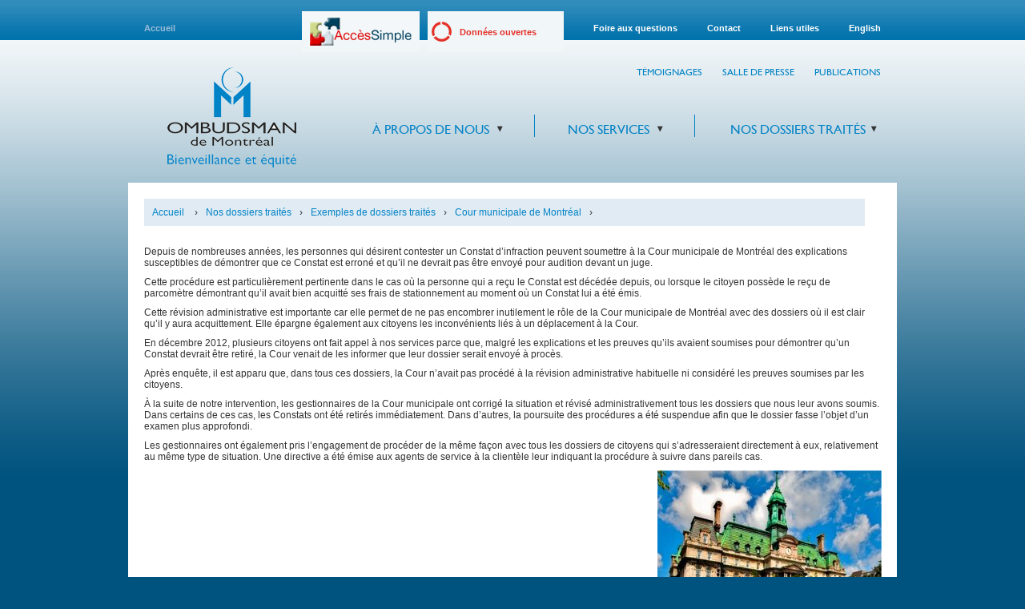

--- FILE ---
content_type: text/html; charset=UTF-8
request_url: https://ombudsmandemontreal.com/dossiers-traites/exemples-de-dossiers-traites/cour-municipale-de-montreal/revision-administrative-des-constats-dinfraction-par-la-cour-municipale-dossier-2012
body_size: 8293
content:
<!DOCTYPE html>
<html xmlns="http://www.w3.org/1999/xhtml" dir="ltr">
<head profile="http://gmpg.org/xfn/11">
<meta http-equiv="Content-Type" content="text/html; charset=UTF-8" />
<title>
Révision administrative des constats d’infraction, par la Cour municipale (Dossier 2012) - OMBUDSMAN de MontréalOMBUDSMAN de Montréal</title>
<link rel="profile" href="http://gmpg.org/xfn/11" />

<link rel="apple-touch-icon" sizes="180x180" href="/apple-touch-icon.png">
<link rel="icon" type="image/png" sizes="32x32" href="/favicon-32x32.png">
<link rel="icon" type="image/png" sizes="16x16" href="/favicon-16x16.png">
<link rel="manifest" href="/site.webmanifest">
<link rel="mask-icon" href="/safari-pinned-tab.svg" color="#5bbad5">
<meta name="msapplication-TileColor" content="#2d89ef">
<meta name="theme-color" content="#ffffff">

<script src="https://www.google.com/recaptcha/api.js?render=6LexH_wUAAAAAHcpOJI9lt0Mjy5MH88yEOAzR5oN"></script>

<link rel="stylesheet" type="text/css" media="all" href="https://ombudsmandemontreal.com/wp-content/themes/ombudsman/js/fancybox/jquery.fancybox-1.3.4.css" />
<link rel="stylesheet" type="text/css" media="all" href="https://ombudsmandemontreal.com/wp-content/themes/ombudsman/css/start/jquery-ui-1.8.16.custom.css" />
<link rel="stylesheet" type="text/css" media="all" href="https://ombudsmandemontreal.com/wp-content/themes/ombudsman/css/global.css?v=1.75" />
<link rel="stylesheet" type="text/css" media="all" href="https://ombudsmandemontreal.com/wp-content/themes/ombudsman/dewplayer/styles.css" />


<!--[if IE 7]>
<link rel="stylesheet" type="text/css" media="all" href="https://ombudsmandemontreal.com/wp-content/themes/ombudsman/css/ie7.css" />
<![endif]-->
<!--[if IE 6]>
<link rel="stylesheet" type="text/css" media="all" href="https://ombudsmandemontreal.com/wp-content/themes/ombudsman/css/ie6.css" />
<![endif]-->

<link rel="pingback" href="https://ombudsmandemontreal.com/xmlrpc.php" />

<!-- Charge les styles selon la page -->
<meta name='robots' content='index, follow, max-image-preview:large, max-snippet:-1, max-video-preview:-1' />
	<style>img:is([sizes="auto" i], [sizes^="auto," i]) { contain-intrinsic-size: 3000px 1500px }</style>
	<link rel="alternate" hreflang="fr-fr" href="https://ombudsmandemontreal.com/dossiers-traites/exemples-de-dossiers-traites/cour-municipale-de-montreal/revision-administrative-des-constats-dinfraction-par-la-cour-municipale-dossier-2012" />
<link rel="alternate" hreflang="en-us" href="https://ombudsmandemontreal.com/en/cases-handled/examples-of-cases-handled/montreal-municipal-court/revision-administrative-des-constats-dinfraction-par-la-cour-municipale-dossier-2012" />
<link rel="alternate" hreflang="x-default" href="https://ombudsmandemontreal.com/dossiers-traites/exemples-de-dossiers-traites/cour-municipale-de-montreal/revision-administrative-des-constats-dinfraction-par-la-cour-municipale-dossier-2012" />

	<!-- This site is optimized with the Yoast SEO plugin v26.1.1 - https://yoast.com/wordpress/plugins/seo/ -->
	<link rel="canonical" href="https://ombudsmandemontreal.com/dossiers-traites/exemples-de-dossiers-traites/cour-municipale-de-montreal/revision-administrative-des-constats-dinfraction-par-la-cour-municipale-dossier-2012" />
	<meta property="og:locale" content="fr_FR" />
	<meta property="og:type" content="article" />
	<meta property="og:title" content="Révision administrative des constats d’infraction, par la Cour municipale (Dossier 2012) - OMBUDSMAN de Montréal" />
	<meta property="og:description" content="Depuis de nombreuses années, les personnes qui désirent contester un Constat d’infraction peuvent soumettre à la Cour municipale de Montréal des explications susceptibles de démontrer que ce Constat est erroné et qu’il ne devrait pas être envoyé pour audition devant &hellip; Continuer la lecture &rarr;" />
	<meta property="og:url" content="https://ombudsmandemontreal.com/dossiers-traites/exemples-de-dossiers-traites/cour-municipale-de-montreal/revision-administrative-des-constats-dinfraction-par-la-cour-municipale-dossier-2012" />
	<meta property="og:site_name" content="OMBUDSMAN de Montréal" />
	<meta property="article:modified_time" content="2013-04-30T17:16:38+00:00" />
	<meta name="twitter:card" content="summary_large_image" />
	<meta name="twitter:label1" content="Durée de lecture estimée" />
	<meta name="twitter:data1" content="2 minutes" />
	<script type="application/ld+json" class="yoast-schema-graph">{"@context":"https://schema.org","@graph":[{"@type":"WebPage","@id":"https://ombudsmandemontreal.com/dossiers-traites/exemples-de-dossiers-traites/cour-municipale-de-montreal/revision-administrative-des-constats-dinfraction-par-la-cour-municipale-dossier-2012","url":"https://ombudsmandemontreal.com/dossiers-traites/exemples-de-dossiers-traites/cour-municipale-de-montreal/revision-administrative-des-constats-dinfraction-par-la-cour-municipale-dossier-2012","name":"Révision administrative des constats d’infraction, par la Cour municipale (Dossier 2012) - OMBUDSMAN de Montréal","isPartOf":{"@id":"https://ombudsmandemontreal.com/#website"},"datePublished":"2013-04-29T16:07:19+00:00","dateModified":"2013-04-30T17:16:38+00:00","breadcrumb":{"@id":"https://ombudsmandemontreal.com/dossiers-traites/exemples-de-dossiers-traites/cour-municipale-de-montreal/revision-administrative-des-constats-dinfraction-par-la-cour-municipale-dossier-2012#breadcrumb"},"inLanguage":"fr-FR","potentialAction":[{"@type":"ReadAction","target":["https://ombudsmandemontreal.com/dossiers-traites/exemples-de-dossiers-traites/cour-municipale-de-montreal/revision-administrative-des-constats-dinfraction-par-la-cour-municipale-dossier-2012"]}]},{"@type":"BreadcrumbList","@id":"https://ombudsmandemontreal.com/dossiers-traites/exemples-de-dossiers-traites/cour-municipale-de-montreal/revision-administrative-des-constats-dinfraction-par-la-cour-municipale-dossier-2012#breadcrumb","itemListElement":[{"@type":"ListItem","position":1,"name":"Home","item":"https://ombudsmandemontreal.com/"},{"@type":"ListItem","position":2,"name":"Nos dossiers traités","item":"https://ombudsmandemontreal.com/dossiers-traites"},{"@type":"ListItem","position":3,"name":"Exemples de dossiers traités","item":"https://ombudsmandemontreal.com/dossiers-traites/exemples-de-dossiers-traites"},{"@type":"ListItem","position":4,"name":"Cour municipale de Montréal","item":"https://ombudsmandemontreal.com/dossiers-traites/exemples-de-dossiers-traites/cour-municipale-de-montreal"},{"@type":"ListItem","position":5,"name":"Révision administrative des constats d’infraction, par la Cour municipale (Dossier 2012)"}]},{"@type":"WebSite","@id":"https://ombudsmandemontreal.com/#website","url":"https://ombudsmandemontreal.com/","name":"OMBUDSMAN de Montréal","description":"","potentialAction":[{"@type":"SearchAction","target":{"@type":"EntryPoint","urlTemplate":"https://ombudsmandemontreal.com/?s={search_term_string}"},"query-input":{"@type":"PropertyValueSpecification","valueRequired":true,"valueName":"search_term_string"}}],"inLanguage":"fr-FR"}]}</script>
	<!-- / Yoast SEO plugin. -->


<link rel='dns-prefetch' href='//hb.wpmucdn.com' />
<link href='//hb.wpmucdn.com' rel='preconnect' />
<link rel="alternate" type="application/rss+xml" title="OMBUDSMAN de Montréal &raquo; Flux" href="https://ombudsmandemontreal.com/feed" />
<link rel="alternate" type="application/rss+xml" title="OMBUDSMAN de Montréal &raquo; Flux des commentaires" href="https://ombudsmandemontreal.com/comments/feed" />
<link rel='stylesheet' id='wp-block-library-css' href='https://hb.wpmucdn.com/ombudsmandemontreal.com/94b9bf68-4ebd-4a49-8755-031961d5d4d6.css' type='text/css' media='all' />
<style id='classic-theme-styles-inline-css' type='text/css'>
/*! This file is auto-generated */
.wp-block-button__link{color:#fff;background-color:#32373c;border-radius:9999px;box-shadow:none;text-decoration:none;padding:calc(.667em + 2px) calc(1.333em + 2px);font-size:1.125em}.wp-block-file__button{background:#32373c;color:#fff;text-decoration:none}
</style>
<style id='global-styles-inline-css' type='text/css'>
:root{--wp--preset--aspect-ratio--square: 1;--wp--preset--aspect-ratio--4-3: 4/3;--wp--preset--aspect-ratio--3-4: 3/4;--wp--preset--aspect-ratio--3-2: 3/2;--wp--preset--aspect-ratio--2-3: 2/3;--wp--preset--aspect-ratio--16-9: 16/9;--wp--preset--aspect-ratio--9-16: 9/16;--wp--preset--color--black: #000000;--wp--preset--color--cyan-bluish-gray: #abb8c3;--wp--preset--color--white: #ffffff;--wp--preset--color--pale-pink: #f78da7;--wp--preset--color--vivid-red: #cf2e2e;--wp--preset--color--luminous-vivid-orange: #ff6900;--wp--preset--color--luminous-vivid-amber: #fcb900;--wp--preset--color--light-green-cyan: #7bdcb5;--wp--preset--color--vivid-green-cyan: #00d084;--wp--preset--color--pale-cyan-blue: #8ed1fc;--wp--preset--color--vivid-cyan-blue: #0693e3;--wp--preset--color--vivid-purple: #9b51e0;--wp--preset--gradient--vivid-cyan-blue-to-vivid-purple: linear-gradient(135deg,rgba(6,147,227,1) 0%,rgb(155,81,224) 100%);--wp--preset--gradient--light-green-cyan-to-vivid-green-cyan: linear-gradient(135deg,rgb(122,220,180) 0%,rgb(0,208,130) 100%);--wp--preset--gradient--luminous-vivid-amber-to-luminous-vivid-orange: linear-gradient(135deg,rgba(252,185,0,1) 0%,rgba(255,105,0,1) 100%);--wp--preset--gradient--luminous-vivid-orange-to-vivid-red: linear-gradient(135deg,rgba(255,105,0,1) 0%,rgb(207,46,46) 100%);--wp--preset--gradient--very-light-gray-to-cyan-bluish-gray: linear-gradient(135deg,rgb(238,238,238) 0%,rgb(169,184,195) 100%);--wp--preset--gradient--cool-to-warm-spectrum: linear-gradient(135deg,rgb(74,234,220) 0%,rgb(151,120,209) 20%,rgb(207,42,186) 40%,rgb(238,44,130) 60%,rgb(251,105,98) 80%,rgb(254,248,76) 100%);--wp--preset--gradient--blush-light-purple: linear-gradient(135deg,rgb(255,206,236) 0%,rgb(152,150,240) 100%);--wp--preset--gradient--blush-bordeaux: linear-gradient(135deg,rgb(254,205,165) 0%,rgb(254,45,45) 50%,rgb(107,0,62) 100%);--wp--preset--gradient--luminous-dusk: linear-gradient(135deg,rgb(255,203,112) 0%,rgb(199,81,192) 50%,rgb(65,88,208) 100%);--wp--preset--gradient--pale-ocean: linear-gradient(135deg,rgb(255,245,203) 0%,rgb(182,227,212) 50%,rgb(51,167,181) 100%);--wp--preset--gradient--electric-grass: linear-gradient(135deg,rgb(202,248,128) 0%,rgb(113,206,126) 100%);--wp--preset--gradient--midnight: linear-gradient(135deg,rgb(2,3,129) 0%,rgb(40,116,252) 100%);--wp--preset--font-size--small: 13px;--wp--preset--font-size--medium: 20px;--wp--preset--font-size--large: 36px;--wp--preset--font-size--x-large: 42px;--wp--preset--spacing--20: 0.44rem;--wp--preset--spacing--30: 0.67rem;--wp--preset--spacing--40: 1rem;--wp--preset--spacing--50: 1.5rem;--wp--preset--spacing--60: 2.25rem;--wp--preset--spacing--70: 3.38rem;--wp--preset--spacing--80: 5.06rem;--wp--preset--shadow--natural: 6px 6px 9px rgba(0, 0, 0, 0.2);--wp--preset--shadow--deep: 12px 12px 50px rgba(0, 0, 0, 0.4);--wp--preset--shadow--sharp: 6px 6px 0px rgba(0, 0, 0, 0.2);--wp--preset--shadow--outlined: 6px 6px 0px -3px rgba(255, 255, 255, 1), 6px 6px rgba(0, 0, 0, 1);--wp--preset--shadow--crisp: 6px 6px 0px rgba(0, 0, 0, 1);}:where(.is-layout-flex){gap: 0.5em;}:where(.is-layout-grid){gap: 0.5em;}body .is-layout-flex{display: flex;}.is-layout-flex{flex-wrap: wrap;align-items: center;}.is-layout-flex > :is(*, div){margin: 0;}body .is-layout-grid{display: grid;}.is-layout-grid > :is(*, div){margin: 0;}:where(.wp-block-columns.is-layout-flex){gap: 2em;}:where(.wp-block-columns.is-layout-grid){gap: 2em;}:where(.wp-block-post-template.is-layout-flex){gap: 1.25em;}:where(.wp-block-post-template.is-layout-grid){gap: 1.25em;}.has-black-color{color: var(--wp--preset--color--black) !important;}.has-cyan-bluish-gray-color{color: var(--wp--preset--color--cyan-bluish-gray) !important;}.has-white-color{color: var(--wp--preset--color--white) !important;}.has-pale-pink-color{color: var(--wp--preset--color--pale-pink) !important;}.has-vivid-red-color{color: var(--wp--preset--color--vivid-red) !important;}.has-luminous-vivid-orange-color{color: var(--wp--preset--color--luminous-vivid-orange) !important;}.has-luminous-vivid-amber-color{color: var(--wp--preset--color--luminous-vivid-amber) !important;}.has-light-green-cyan-color{color: var(--wp--preset--color--light-green-cyan) !important;}.has-vivid-green-cyan-color{color: var(--wp--preset--color--vivid-green-cyan) !important;}.has-pale-cyan-blue-color{color: var(--wp--preset--color--pale-cyan-blue) !important;}.has-vivid-cyan-blue-color{color: var(--wp--preset--color--vivid-cyan-blue) !important;}.has-vivid-purple-color{color: var(--wp--preset--color--vivid-purple) !important;}.has-black-background-color{background-color: var(--wp--preset--color--black) !important;}.has-cyan-bluish-gray-background-color{background-color: var(--wp--preset--color--cyan-bluish-gray) !important;}.has-white-background-color{background-color: var(--wp--preset--color--white) !important;}.has-pale-pink-background-color{background-color: var(--wp--preset--color--pale-pink) !important;}.has-vivid-red-background-color{background-color: var(--wp--preset--color--vivid-red) !important;}.has-luminous-vivid-orange-background-color{background-color: var(--wp--preset--color--luminous-vivid-orange) !important;}.has-luminous-vivid-amber-background-color{background-color: var(--wp--preset--color--luminous-vivid-amber) !important;}.has-light-green-cyan-background-color{background-color: var(--wp--preset--color--light-green-cyan) !important;}.has-vivid-green-cyan-background-color{background-color: var(--wp--preset--color--vivid-green-cyan) !important;}.has-pale-cyan-blue-background-color{background-color: var(--wp--preset--color--pale-cyan-blue) !important;}.has-vivid-cyan-blue-background-color{background-color: var(--wp--preset--color--vivid-cyan-blue) !important;}.has-vivid-purple-background-color{background-color: var(--wp--preset--color--vivid-purple) !important;}.has-black-border-color{border-color: var(--wp--preset--color--black) !important;}.has-cyan-bluish-gray-border-color{border-color: var(--wp--preset--color--cyan-bluish-gray) !important;}.has-white-border-color{border-color: var(--wp--preset--color--white) !important;}.has-pale-pink-border-color{border-color: var(--wp--preset--color--pale-pink) !important;}.has-vivid-red-border-color{border-color: var(--wp--preset--color--vivid-red) !important;}.has-luminous-vivid-orange-border-color{border-color: var(--wp--preset--color--luminous-vivid-orange) !important;}.has-luminous-vivid-amber-border-color{border-color: var(--wp--preset--color--luminous-vivid-amber) !important;}.has-light-green-cyan-border-color{border-color: var(--wp--preset--color--light-green-cyan) !important;}.has-vivid-green-cyan-border-color{border-color: var(--wp--preset--color--vivid-green-cyan) !important;}.has-pale-cyan-blue-border-color{border-color: var(--wp--preset--color--pale-cyan-blue) !important;}.has-vivid-cyan-blue-border-color{border-color: var(--wp--preset--color--vivid-cyan-blue) !important;}.has-vivid-purple-border-color{border-color: var(--wp--preset--color--vivid-purple) !important;}.has-vivid-cyan-blue-to-vivid-purple-gradient-background{background: var(--wp--preset--gradient--vivid-cyan-blue-to-vivid-purple) !important;}.has-light-green-cyan-to-vivid-green-cyan-gradient-background{background: var(--wp--preset--gradient--light-green-cyan-to-vivid-green-cyan) !important;}.has-luminous-vivid-amber-to-luminous-vivid-orange-gradient-background{background: var(--wp--preset--gradient--luminous-vivid-amber-to-luminous-vivid-orange) !important;}.has-luminous-vivid-orange-to-vivid-red-gradient-background{background: var(--wp--preset--gradient--luminous-vivid-orange-to-vivid-red) !important;}.has-very-light-gray-to-cyan-bluish-gray-gradient-background{background: var(--wp--preset--gradient--very-light-gray-to-cyan-bluish-gray) !important;}.has-cool-to-warm-spectrum-gradient-background{background: var(--wp--preset--gradient--cool-to-warm-spectrum) !important;}.has-blush-light-purple-gradient-background{background: var(--wp--preset--gradient--blush-light-purple) !important;}.has-blush-bordeaux-gradient-background{background: var(--wp--preset--gradient--blush-bordeaux) !important;}.has-luminous-dusk-gradient-background{background: var(--wp--preset--gradient--luminous-dusk) !important;}.has-pale-ocean-gradient-background{background: var(--wp--preset--gradient--pale-ocean) !important;}.has-electric-grass-gradient-background{background: var(--wp--preset--gradient--electric-grass) !important;}.has-midnight-gradient-background{background: var(--wp--preset--gradient--midnight) !important;}.has-small-font-size{font-size: var(--wp--preset--font-size--small) !important;}.has-medium-font-size{font-size: var(--wp--preset--font-size--medium) !important;}.has-large-font-size{font-size: var(--wp--preset--font-size--large) !important;}.has-x-large-font-size{font-size: var(--wp--preset--font-size--x-large) !important;}
:where(.wp-block-post-template.is-layout-flex){gap: 1.25em;}:where(.wp-block-post-template.is-layout-grid){gap: 1.25em;}
:where(.wp-block-columns.is-layout-flex){gap: 2em;}:where(.wp-block-columns.is-layout-grid){gap: 2em;}
:root :where(.wp-block-pullquote){font-size: 1.5em;line-height: 1.6;}
</style>
<link rel='stylesheet' id='wphb-1-css' href='https://hb.wpmucdn.com/ombudsmandemontreal.com/fd6bfa80-c46e-425e-a557-64fc774fbaad.css' type='text/css' media='all' />
<style id='wphb-1-inline-css' type='text/css'>
.wpml-ls-statics-shortcode_actions, .wpml-ls-statics-shortcode_actions .wpml-ls-sub-menu, .wpml-ls-statics-shortcode_actions a {border-color:#cdcdcd;}.wpml-ls-statics-shortcode_actions a, .wpml-ls-statics-shortcode_actions .wpml-ls-sub-menu a, .wpml-ls-statics-shortcode_actions .wpml-ls-sub-menu a:link, .wpml-ls-statics-shortcode_actions li:not(.wpml-ls-current-language) .wpml-ls-link, .wpml-ls-statics-shortcode_actions li:not(.wpml-ls-current-language) .wpml-ls-link:link {color:#444444;background-color:#ffffff;}.wpml-ls-statics-shortcode_actions .wpml-ls-sub-menu a:hover,.wpml-ls-statics-shortcode_actions .wpml-ls-sub-menu a:focus, .wpml-ls-statics-shortcode_actions .wpml-ls-sub-menu a:link:hover, .wpml-ls-statics-shortcode_actions .wpml-ls-sub-menu a:link:focus {color:#000000;background-color:#eeeeee;}.wpml-ls-statics-shortcode_actions .wpml-ls-current-language > a {color:#444444;background-color:#ffffff;}.wpml-ls-statics-shortcode_actions .wpml-ls-current-language:hover>a, .wpml-ls-statics-shortcode_actions .wpml-ls-current-language>a:focus {color:#000000;background-color:#eeeeee;}
</style>
<script type="text/javascript" src="https://hb.wpmucdn.com/ombudsmandemontreal.com/3cc217d1-a710-4a3b-9d28-c07f3a24537a.js" id="wpml-legacy-dropdown-0-js"></script>
<link rel="https://api.w.org/" href="https://ombudsmandemontreal.com/wp-json/" /><link rel="alternate" title="JSON" type="application/json" href="https://ombudsmandemontreal.com/wp-json/wp/v2/pages/2641" /><link rel="EditURI" type="application/rsd+xml" title="RSD" href="https://ombudsmandemontreal.com/xmlrpc.php?rsd" />
<meta name="generator" content="WordPress 6.8.3" />
<link rel='shortlink' href='https://ombudsmandemontreal.com/?p=2641' />
<link rel="alternate" title="oEmbed (JSON)" type="application/json+oembed" href="https://ombudsmandemontreal.com/wp-json/oembed/1.0/embed?url=https%3A%2F%2Fombudsmandemontreal.com%2Fdossiers-traites%2Fexemples-de-dossiers-traites%2Fcour-municipale-de-montreal%2Frevision-administrative-des-constats-dinfraction-par-la-cour-municipale-dossier-2012" />
<link rel="alternate" title="oEmbed (XML)" type="text/xml+oembed" href="https://ombudsmandemontreal.com/wp-json/oembed/1.0/embed?url=https%3A%2F%2Fombudsmandemontreal.com%2Fdossiers-traites%2Fexemples-de-dossiers-traites%2Fcour-municipale-de-montreal%2Frevision-administrative-des-constats-dinfraction-par-la-cour-municipale-dossier-2012&#038;format=xml" />
<meta name="generator" content="WPML ver:4.7.6 stt:1,4;" />
<!-- Global site tag (gtag.js) - Google Analytics -->
<script async src="https://www.googletagmanager.com/gtag/js?id=G-3FE3TPVY1Y"></script>
<script>
  window.dataLayer = window.dataLayer || [];
  function gtag(){dataLayer.push(arguments);}
  gtag('js', new Date());

  gtag('config', 'G-3FE3TPVY1Y');
</script>		<style type="text/css" id="wp-custom-css">
			.btn-plaintes:hover {
	background-size: cover;
}		</style>
		<META NAME=description" CONTENT="Bienvenue à l’Ombudsman de Montréal, un service de dernier recours offert aux personnes qui se croient lésées par une décision de la Ville de Montréal."><br/><META NAME="keywords" CONTENT="ombudsman,Montréal,Ombudsman de Montréal,Ville de Montréal,plainte,citoyens,droits,recours,règlements,lois,protecteur du citoyen,problèmes">
	<script>
		var WP_main_url = 'https://ombudsmandemontreal.com';
		var WP_template_url = 'https://ombudsmandemontreal.com/wp-content/themes/ombudsman';
	</script>


</head>

<body class="wp-singular page-template-default page page-id-2641 page-child parent-pageid-283 wp-theme-ombudsman" data-language="fr">
<div id="wrapper" class="hfeed">
	<div id="top-nav">
		<ul>
							<li class="home">
								<a href="https://ombudsmandemontreal.com">Accueil</a></li>
		</ul>
		<ul style="float:right;">
						<li class="acces-simple"><a href="http://ville.montreal.qc.ca/portal/page?_pageid=2496,3086647&_dad=portal&_schema=PORTAL" target="_blank">Accès simple</a></li>
      <li class="donnees-ouvertes"><a href="http://donnees.ville.montreal.qc.ca/dataset?tags=Ombudsman" target="_blank">Données ouvertes</a></li>
						<li><a href="/foire-aux-questions">Foire aux questions</a></li>
			<li><a href="/contact ">Contact</a></li>
			<li><a href="/liens-utiles">Liens utiles</a></li>
			<li><a href="https://ombudsmandemontreal.com/en/cases-handled/examples-of-cases-handled/montreal-municipal-court/revision-administrative-des-constats-dinfraction-par-la-cour-municipale-dossier-2012">English</a></li>		</ul>
	</div><!-- #header -->
	<div class="header">
			<div class="logo fr">
				<a href="https://ombudsmandemontreal.com"></a>
					</div>

		<div class="menu-container">
			<ul class="menu-docs">
        		<li><a href="/temoignages">
						Témoignages                    </a>
                </li>
				<li><a href="/salle-de-presse">Salle de presse</a></li>
				<li class="last"><a href="/publications">Publications</a></li>
			</ul>
            <div class="clear"></div>
			<ul id="menu-principal" class="menu"><li id="menu-item-20" class="menu-item menu-item-type-post_type menu-item-object-page menu-item-has-children menu-item-20"><a href="https://ombudsmandemontreal.com/a-propos-de-nous">À propos de nous</a>
<ul class="sub-menu">
	<li id="menu-item-252" class="menu-item menu-item-type-post_type menu-item-object-page menu-item-252"><a href="https://ombudsmandemontreal.com/a-propos-de-nous/l-ombudsman-de-montreal-en-bref">L&rsquo;<span class="caps">Ombudsman de Montréal</span> en bref</a></li>
	<li id="menu-item-81" class="menu-item menu-item-type-post_type menu-item-object-page menu-item-81"><a href="https://ombudsmandemontreal.com/a-propos-de-nous/historique-role-et-mandat">Historique, rôle et mandat</a></li>
	<li id="menu-item-80" class="menu-item menu-item-type-post_type menu-item-object-page menu-item-80"><a href="https://ombudsmandemontreal.com/a-propos-de-nous/lequipe">L’équipe</a></li>
	<li id="menu-item-78" class="menu-item menu-item-type-post_type menu-item-object-page menu-item-78"><a href="https://ombudsmandemontreal.com/a-propos-de-nous/lois-habilitantes">Lois habilitantes</a></li>
</ul>
</li>
<li id="menu-item-23" class="menu-item menu-item-type-post_type menu-item-object-page menu-item-has-children menu-item-23"><a href="https://ombudsmandemontreal.com/services">Nos services</a>
<ul class="sub-menu">
	<li id="menu-item-7285" class="menu-item menu-item-type-post_type menu-item-object-page menu-item-7285"><a href="https://ombudsmandemontreal.com/services/formulaire-de-plainte">Formulaire de plainte</a></li>
	<li id="menu-item-106" class="menu-item menu-item-type-post_type menu-item-object-page menu-item-106"><a href="https://ombudsmandemontreal.com/services/approche-et-impact">Approche et impact</a></li>
	<li id="menu-item-108" class="menu-item menu-item-type-post_type menu-item-object-page menu-item-108"><a href="https://ombudsmandemontreal.com/services/pouvoirs-denquete-et-de-recommandation">Pouvoirs d’enquête et de recommandation</a></li>
	<li id="menu-item-107" class="menu-item menu-item-type-post_type menu-item-object-page menu-item-107"><a href="https://ombudsmandemontreal.com/services/enonce-de-confidentialite">Énoncé de confidentialité</a></li>
	<li id="menu-item-117" class="menu-item menu-item-type-post_type menu-item-object-page menu-item-117"><a href="https://ombudsmandemontreal.com/services/immunite-et-non-contraignabilite">Immunité et Code d&rsquo;éthique</a></li>
	<li id="menu-item-389" class="menu-item menu-item-type-post_type menu-item-object-page menu-item-389"><a href="https://ombudsmandemontreal.com/services/accessibilite">Accessibilité</a></li>
	<li id="menu-item-413" class="menu-item menu-item-type-post_type menu-item-object-page menu-item-413"><a href="https://ombudsmandemontreal.com/services/charte-montrealaise-des-droits-et-responsabilites">Charte montréalaise des droits et responsabilités</a></li>
</ul>
</li>
</ul>			<ul id="menu-cats" class="menu"><li id="menu-item-224" class="menu-item menu-item-type-post_type menu-item-object-page current-page-ancestor menu-item-has-children menu-item-224"><a href="https://ombudsmandemontreal.com/dossiers-traites">Nos dossiers traités</a>
<ul class="sub-menu">
	<li id="menu-item-294" class="menu-item menu-item-type-post_type menu-item-object-page current-page-ancestor menu-item-294"><a href="https://ombudsmandemontreal.com/dossiers-traites/exemples-de-dossiers-traites">Exemples de dossiers traités</a></li>
	<li id="menu-item-295" class="menu-item menu-item-type-post_type menu-item-object-page menu-item-295"><a href="https://ombudsmandemontreal.com/dossiers-traites/exemples-de-dossiers-traites-charte">Exemples de dossiers traités Charte</a></li>
</ul>
</li>
</ul>		</div>
	</div>
	<div id="main">

		<div>
			<ul class="ariane"><li><a title="Accueil - Ombudsman de Montréal" rel="nofollow" href="/">Accueil</a> &rsaquo;</li><li><a href="https://ombudsmandemontreal.com/dossiers-traites">Nos dossiers traités</a>&rsaquo;</li><li><a href="https://ombudsmandemontreal.com/dossiers-traites/exemples-de-dossiers-traites">Exemples de dossiers traités</a>&rsaquo;</li><li><a href="https://ombudsmandemontreal.com/dossiers-traites/exemples-de-dossiers-traites/cour-municipale-de-montreal">Cour municipale de Montréal</a>&rsaquo;</li></ul>		</div>
		<div class="clear"></div>		<div id="container">
										
						<p>Depuis de nombreuses années, les personnes qui désirent contester un Constat d’infraction peuvent soumettre à la Cour municipale de Montréal des explications susceptibles de démontrer que ce Constat est erroné et qu’il ne devrait pas être envoyé pour audition devant un juge.</p>
<p>Cette procédure est particulièrement pertinente dans le cas où la personne qui a reçu le Constat est décédée depuis, ou lorsque le citoyen possède le reçu de parcomètre démontrant qu’il avait bien acquitté ses frais de stationnement au moment où un Constat lui a été émis.</p>
<p>Cette révision administrative est importante car elle permet de ne pas encombrer inutilement le rôle de la Cour municipale de Montréal avec des dossiers où il est clair qu’il y aura acquittement. Elle épargne également aux citoyens les inconvénients liés à un déplacement à la Cour.</p>
<p>En décembre 2012, plusieurs citoyens ont fait appel à nos services parce que, malgré les explications et les preuves qu’ils avaient soumises pour démontrer qu’un Constat devrait être retiré, la Cour venait de les informer que leur dossier serait envoyé à procès.</p>
<p>Après enquête, il est apparu que, dans tous ces dossiers, la Cour n’avait pas procédé à la révision administrative habituelle ni considéré les preuves soumises par les citoyens.</p>
<p>À la suite de notre intervention, les gestionnaires de la Cour municipale ont corrigé la situation et révisé administrativement tous les dossiers que nous leur avons soumis. Dans certains de ces cas, les Constats ont été retirés immédiatement. Dans d’autres, la poursuite des procédures a été suspendue afin que le dossier fasse l’objet d’un examen plus approfondi.</p>
<p>Les gestionnaires ont également pris l’engagement de procéder de la même façon avec tous les dossiers de citoyens qui s’adresseraient directement à eux, relativement au même type de situation. Une directive a été émise aux agents de service à la clientèle leur indiquant la procédure à suivre dans pareils cas.</p>
												<div id="sidebar-main">
	<img src="https://ombudsmandemontreal.com/wp-content/uploads/2011/11/faq1.jpg" alt="Ombudsman de Montréal" /></div>		</div><!-- #container -->

	</div><!-- #main -->

	<div id="footer">
	&copy;2011 Ombudsman de Montréal
		
	</div><!-- #footer -->

</div><!-- #wrapper -->
<div class="start">
<div id="dialog-access-simple">
	<p>We apologize but this Website is available in French only.</p>
</div>
</div>


<script type="text/javascript" src="https://ombudsmandemontreal.com/wp-content/themes/ombudsman/js/jquery.js"></script>
<script type="text/javascript" src="https://ombudsmandemontreal.com/wp-content/themes/ombudsman/js/jquery-ui.js"></script>
<script type="text/javascript" src="https://ombudsmandemontreal.com/wp-content/themes/ombudsman/js/fancybox/jquery.fancybox-1.3.4.pack.js"></script>

<!-- START || Scripts relatifs à chaque pages -->


<!-- END || Scripts relatifs à chaque pages -->

<script type="text/javascript" src="https://ombudsmandemontreal.com/wp-content/themes/ombudsman/js/global.utils.js"></script>
<script type="text/javascript" src="https://ombudsmandemontreal.com/wp-content/themes/ombudsman/js/global.js?t=1768247795"></script>

<script type="speculationrules">
{"prefetch":[{"source":"document","where":{"and":[{"href_matches":"\/*"},{"not":{"href_matches":["\/wp-*.php","\/wp-admin\/*","\/wp-content\/uploads\/*","\/wp-content\/*","\/wp-content\/plugins\/*","\/wp-content\/themes\/ombudsman\/*","\/*\\?(.+)"]}},{"not":{"selector_matches":"a[rel~=\"nofollow\"]"}},{"not":{"selector_matches":".no-prefetch, .no-prefetch a"}}]},"eagerness":"conservative"}]}
</script>
		<script type="text/javascript">
			function dnd_cf7_generateUUIDv4() {
				const bytes = new Uint8Array(16);
				crypto.getRandomValues(bytes);
				bytes[6] = (bytes[6] & 0x0f) | 0x40; // version 4
				bytes[8] = (bytes[8] & 0x3f) | 0x80; // variant 10
				const hex = Array.from(bytes, b => b.toString(16).padStart(2, "0")).join("");
				return hex.replace(/^(.{8})(.{4})(.{4})(.{4})(.{12})$/, "$1-$2-$3-$4-$5");
			}

			document.addEventListener("DOMContentLoaded", function() {
				if ( ! document.cookie.includes("wpcf7_guest_user_id")) {
					document.cookie = "wpcf7_guest_user_id=" + dnd_cf7_generateUUIDv4() + "; path=/; max-age=" + (12 * 3600) + "; samesite=Lax";
				}
			});
		</script>
		<div style="display:none;"><a href="https://ombudsmandemontreal.com/3cfb6bfb1a04bb20" rel="nofollow">Secret Link</a></div><script type="text/javascript" src="https://hb.wpmucdn.com/ombudsmandemontreal.com/3362e70b-242d-4b1b-bd60-4116fb0e79d8.js" id="wphb-2-js" data-wp-strategy="async"></script>
<script type="text/javascript" id="wphb-2-js-after">
/* <![CDATA[ */
wp.i18n.setLocaleData( { 'text direction\u0004ltr': [ 'ltr' ] } );
/* ]]> */
</script>
<script type="text/javascript" id="wphb-3-js-extra">
/* <![CDATA[ */
var dnd_cf7_uploader = {"ajax_url":"https:\/\/ombudsmandemontreal.com\/wp-admin\/admin-ajax.php","ajax_nonce":"3a54256b4c","drag_n_drop_upload":{"tag":"h3","text":"Glisser & d\u00e9poser les fichiers ici","or_separator":"ou","browse":"Parcourir les fichiers","server_max_error":"La taille du fichier t\u00e9l\u00e9vers\u00e9 d\u00e9passe la taille maximum de t\u00e9l\u00e9versement de votre serveur.","large_file":"Le fichier t\u00e9l\u00e9vers\u00e9 est trop gros","inavalid_type":"Le t\u00e9l\u00e9versement de ce type de fichier n\u2019est pas autoris\u00e9","max_file_limit":"Remarque\u00a0: certains de ces fichiers n\u2019ont pas \u00e9t\u00e9 t\u00e9l\u00e9vers\u00e9s (uniquement %count% fichiers sont autoris\u00e9s)","required":"Ce champ est obligatoire.","delete":{"text":"Suppression","title":"Retirer"}},"dnd_text_counter":"sur","disable_btn":""};
/* ]]> */
</script>
<script type="text/javascript" id="wphb-3-js-before">
/* <![CDATA[ */
var wpcf7 = {
    "api": {
        "root": "https:\/\/ombudsmandemontreal.com\/wp-json\/",
        "namespace": "contact-form-7\/v1"
    }
};
/* ]]> */
</script>
<script type="text/javascript" src="https://hb.wpmucdn.com/ombudsmandemontreal.com/27b7b77e-c623-4eaf-b1aa-ad9d31086af1.js" id="wphb-3-js"></script>
<script type="text/javascript" src="https://ombudsmandemontreal.com/wp-includes/js/dist/vendor/wp-polyfill.min.js" id="wp-polyfill-js"></script>
<script type="text/javascript" id="wpcf7-recaptcha-js-before">
/* <![CDATA[ */
var wpcf7_recaptcha = {
    "sitekey": "6LcdmaUZAAAAAGPdKT7biTQMB9lZyEM39WHMl9MJ",
    "actions": {
        "homepage": "homepage",
        "contactform": "contactform"
    }
};
/* ]]> */
</script>
<script type="text/javascript" src="https://hb.wpmucdn.com/ombudsmandemontreal.com/abdd1ed0-0643-4a12-bfe3-ce6d14d6e2b2.js" id="wpcf7-recaptcha-js"></script>
<script type="text/javascript">

  var _gaq = _gaq || [];
  _gaq.push(['_setAccount', 'UA-22694575-1']);
  _gaq.push(['_trackPageview']);

  (function() {
    var ga = document.createElement('script'); ga.type = 'text/javascript'; ga.async = true;
    ga.src = ('https:' == document.location.protocol ? 'https://ssl' : 'http://www') + '.google-analytics.com/ga.js';
    var s = document.getElementsByTagName('script')[0]; s.parentNode.insertBefore(ga, s);
  })();

</script>
</body>
</html>


--- FILE ---
content_type: text/html; charset=utf-8
request_url: https://www.google.com/recaptcha/api2/anchor?ar=1&k=6LexH_wUAAAAAHcpOJI9lt0Mjy5MH88yEOAzR5oN&co=aHR0cHM6Ly9vbWJ1ZHNtYW5kZW1vbnRyZWFsLmNvbTo0NDM.&hl=en&v=9TiwnJFHeuIw_s0wSd3fiKfN&size=invisible&anchor-ms=20000&execute-ms=30000&cb=ur95wz7sov4x
body_size: 48254
content:
<!DOCTYPE HTML><html dir="ltr" lang="en"><head><meta http-equiv="Content-Type" content="text/html; charset=UTF-8">
<meta http-equiv="X-UA-Compatible" content="IE=edge">
<title>reCAPTCHA</title>
<style type="text/css">
/* cyrillic-ext */
@font-face {
  font-family: 'Roboto';
  font-style: normal;
  font-weight: 400;
  font-stretch: 100%;
  src: url(//fonts.gstatic.com/s/roboto/v48/KFO7CnqEu92Fr1ME7kSn66aGLdTylUAMa3GUBHMdazTgWw.woff2) format('woff2');
  unicode-range: U+0460-052F, U+1C80-1C8A, U+20B4, U+2DE0-2DFF, U+A640-A69F, U+FE2E-FE2F;
}
/* cyrillic */
@font-face {
  font-family: 'Roboto';
  font-style: normal;
  font-weight: 400;
  font-stretch: 100%;
  src: url(//fonts.gstatic.com/s/roboto/v48/KFO7CnqEu92Fr1ME7kSn66aGLdTylUAMa3iUBHMdazTgWw.woff2) format('woff2');
  unicode-range: U+0301, U+0400-045F, U+0490-0491, U+04B0-04B1, U+2116;
}
/* greek-ext */
@font-face {
  font-family: 'Roboto';
  font-style: normal;
  font-weight: 400;
  font-stretch: 100%;
  src: url(//fonts.gstatic.com/s/roboto/v48/KFO7CnqEu92Fr1ME7kSn66aGLdTylUAMa3CUBHMdazTgWw.woff2) format('woff2');
  unicode-range: U+1F00-1FFF;
}
/* greek */
@font-face {
  font-family: 'Roboto';
  font-style: normal;
  font-weight: 400;
  font-stretch: 100%;
  src: url(//fonts.gstatic.com/s/roboto/v48/KFO7CnqEu92Fr1ME7kSn66aGLdTylUAMa3-UBHMdazTgWw.woff2) format('woff2');
  unicode-range: U+0370-0377, U+037A-037F, U+0384-038A, U+038C, U+038E-03A1, U+03A3-03FF;
}
/* math */
@font-face {
  font-family: 'Roboto';
  font-style: normal;
  font-weight: 400;
  font-stretch: 100%;
  src: url(//fonts.gstatic.com/s/roboto/v48/KFO7CnqEu92Fr1ME7kSn66aGLdTylUAMawCUBHMdazTgWw.woff2) format('woff2');
  unicode-range: U+0302-0303, U+0305, U+0307-0308, U+0310, U+0312, U+0315, U+031A, U+0326-0327, U+032C, U+032F-0330, U+0332-0333, U+0338, U+033A, U+0346, U+034D, U+0391-03A1, U+03A3-03A9, U+03B1-03C9, U+03D1, U+03D5-03D6, U+03F0-03F1, U+03F4-03F5, U+2016-2017, U+2034-2038, U+203C, U+2040, U+2043, U+2047, U+2050, U+2057, U+205F, U+2070-2071, U+2074-208E, U+2090-209C, U+20D0-20DC, U+20E1, U+20E5-20EF, U+2100-2112, U+2114-2115, U+2117-2121, U+2123-214F, U+2190, U+2192, U+2194-21AE, U+21B0-21E5, U+21F1-21F2, U+21F4-2211, U+2213-2214, U+2216-22FF, U+2308-230B, U+2310, U+2319, U+231C-2321, U+2336-237A, U+237C, U+2395, U+239B-23B7, U+23D0, U+23DC-23E1, U+2474-2475, U+25AF, U+25B3, U+25B7, U+25BD, U+25C1, U+25CA, U+25CC, U+25FB, U+266D-266F, U+27C0-27FF, U+2900-2AFF, U+2B0E-2B11, U+2B30-2B4C, U+2BFE, U+3030, U+FF5B, U+FF5D, U+1D400-1D7FF, U+1EE00-1EEFF;
}
/* symbols */
@font-face {
  font-family: 'Roboto';
  font-style: normal;
  font-weight: 400;
  font-stretch: 100%;
  src: url(//fonts.gstatic.com/s/roboto/v48/KFO7CnqEu92Fr1ME7kSn66aGLdTylUAMaxKUBHMdazTgWw.woff2) format('woff2');
  unicode-range: U+0001-000C, U+000E-001F, U+007F-009F, U+20DD-20E0, U+20E2-20E4, U+2150-218F, U+2190, U+2192, U+2194-2199, U+21AF, U+21E6-21F0, U+21F3, U+2218-2219, U+2299, U+22C4-22C6, U+2300-243F, U+2440-244A, U+2460-24FF, U+25A0-27BF, U+2800-28FF, U+2921-2922, U+2981, U+29BF, U+29EB, U+2B00-2BFF, U+4DC0-4DFF, U+FFF9-FFFB, U+10140-1018E, U+10190-1019C, U+101A0, U+101D0-101FD, U+102E0-102FB, U+10E60-10E7E, U+1D2C0-1D2D3, U+1D2E0-1D37F, U+1F000-1F0FF, U+1F100-1F1AD, U+1F1E6-1F1FF, U+1F30D-1F30F, U+1F315, U+1F31C, U+1F31E, U+1F320-1F32C, U+1F336, U+1F378, U+1F37D, U+1F382, U+1F393-1F39F, U+1F3A7-1F3A8, U+1F3AC-1F3AF, U+1F3C2, U+1F3C4-1F3C6, U+1F3CA-1F3CE, U+1F3D4-1F3E0, U+1F3ED, U+1F3F1-1F3F3, U+1F3F5-1F3F7, U+1F408, U+1F415, U+1F41F, U+1F426, U+1F43F, U+1F441-1F442, U+1F444, U+1F446-1F449, U+1F44C-1F44E, U+1F453, U+1F46A, U+1F47D, U+1F4A3, U+1F4B0, U+1F4B3, U+1F4B9, U+1F4BB, U+1F4BF, U+1F4C8-1F4CB, U+1F4D6, U+1F4DA, U+1F4DF, U+1F4E3-1F4E6, U+1F4EA-1F4ED, U+1F4F7, U+1F4F9-1F4FB, U+1F4FD-1F4FE, U+1F503, U+1F507-1F50B, U+1F50D, U+1F512-1F513, U+1F53E-1F54A, U+1F54F-1F5FA, U+1F610, U+1F650-1F67F, U+1F687, U+1F68D, U+1F691, U+1F694, U+1F698, U+1F6AD, U+1F6B2, U+1F6B9-1F6BA, U+1F6BC, U+1F6C6-1F6CF, U+1F6D3-1F6D7, U+1F6E0-1F6EA, U+1F6F0-1F6F3, U+1F6F7-1F6FC, U+1F700-1F7FF, U+1F800-1F80B, U+1F810-1F847, U+1F850-1F859, U+1F860-1F887, U+1F890-1F8AD, U+1F8B0-1F8BB, U+1F8C0-1F8C1, U+1F900-1F90B, U+1F93B, U+1F946, U+1F984, U+1F996, U+1F9E9, U+1FA00-1FA6F, U+1FA70-1FA7C, U+1FA80-1FA89, U+1FA8F-1FAC6, U+1FACE-1FADC, U+1FADF-1FAE9, U+1FAF0-1FAF8, U+1FB00-1FBFF;
}
/* vietnamese */
@font-face {
  font-family: 'Roboto';
  font-style: normal;
  font-weight: 400;
  font-stretch: 100%;
  src: url(//fonts.gstatic.com/s/roboto/v48/KFO7CnqEu92Fr1ME7kSn66aGLdTylUAMa3OUBHMdazTgWw.woff2) format('woff2');
  unicode-range: U+0102-0103, U+0110-0111, U+0128-0129, U+0168-0169, U+01A0-01A1, U+01AF-01B0, U+0300-0301, U+0303-0304, U+0308-0309, U+0323, U+0329, U+1EA0-1EF9, U+20AB;
}
/* latin-ext */
@font-face {
  font-family: 'Roboto';
  font-style: normal;
  font-weight: 400;
  font-stretch: 100%;
  src: url(//fonts.gstatic.com/s/roboto/v48/KFO7CnqEu92Fr1ME7kSn66aGLdTylUAMa3KUBHMdazTgWw.woff2) format('woff2');
  unicode-range: U+0100-02BA, U+02BD-02C5, U+02C7-02CC, U+02CE-02D7, U+02DD-02FF, U+0304, U+0308, U+0329, U+1D00-1DBF, U+1E00-1E9F, U+1EF2-1EFF, U+2020, U+20A0-20AB, U+20AD-20C0, U+2113, U+2C60-2C7F, U+A720-A7FF;
}
/* latin */
@font-face {
  font-family: 'Roboto';
  font-style: normal;
  font-weight: 400;
  font-stretch: 100%;
  src: url(//fonts.gstatic.com/s/roboto/v48/KFO7CnqEu92Fr1ME7kSn66aGLdTylUAMa3yUBHMdazQ.woff2) format('woff2');
  unicode-range: U+0000-00FF, U+0131, U+0152-0153, U+02BB-02BC, U+02C6, U+02DA, U+02DC, U+0304, U+0308, U+0329, U+2000-206F, U+20AC, U+2122, U+2191, U+2193, U+2212, U+2215, U+FEFF, U+FFFD;
}
/* cyrillic-ext */
@font-face {
  font-family: 'Roboto';
  font-style: normal;
  font-weight: 500;
  font-stretch: 100%;
  src: url(//fonts.gstatic.com/s/roboto/v48/KFO7CnqEu92Fr1ME7kSn66aGLdTylUAMa3GUBHMdazTgWw.woff2) format('woff2');
  unicode-range: U+0460-052F, U+1C80-1C8A, U+20B4, U+2DE0-2DFF, U+A640-A69F, U+FE2E-FE2F;
}
/* cyrillic */
@font-face {
  font-family: 'Roboto';
  font-style: normal;
  font-weight: 500;
  font-stretch: 100%;
  src: url(//fonts.gstatic.com/s/roboto/v48/KFO7CnqEu92Fr1ME7kSn66aGLdTylUAMa3iUBHMdazTgWw.woff2) format('woff2');
  unicode-range: U+0301, U+0400-045F, U+0490-0491, U+04B0-04B1, U+2116;
}
/* greek-ext */
@font-face {
  font-family: 'Roboto';
  font-style: normal;
  font-weight: 500;
  font-stretch: 100%;
  src: url(//fonts.gstatic.com/s/roboto/v48/KFO7CnqEu92Fr1ME7kSn66aGLdTylUAMa3CUBHMdazTgWw.woff2) format('woff2');
  unicode-range: U+1F00-1FFF;
}
/* greek */
@font-face {
  font-family: 'Roboto';
  font-style: normal;
  font-weight: 500;
  font-stretch: 100%;
  src: url(//fonts.gstatic.com/s/roboto/v48/KFO7CnqEu92Fr1ME7kSn66aGLdTylUAMa3-UBHMdazTgWw.woff2) format('woff2');
  unicode-range: U+0370-0377, U+037A-037F, U+0384-038A, U+038C, U+038E-03A1, U+03A3-03FF;
}
/* math */
@font-face {
  font-family: 'Roboto';
  font-style: normal;
  font-weight: 500;
  font-stretch: 100%;
  src: url(//fonts.gstatic.com/s/roboto/v48/KFO7CnqEu92Fr1ME7kSn66aGLdTylUAMawCUBHMdazTgWw.woff2) format('woff2');
  unicode-range: U+0302-0303, U+0305, U+0307-0308, U+0310, U+0312, U+0315, U+031A, U+0326-0327, U+032C, U+032F-0330, U+0332-0333, U+0338, U+033A, U+0346, U+034D, U+0391-03A1, U+03A3-03A9, U+03B1-03C9, U+03D1, U+03D5-03D6, U+03F0-03F1, U+03F4-03F5, U+2016-2017, U+2034-2038, U+203C, U+2040, U+2043, U+2047, U+2050, U+2057, U+205F, U+2070-2071, U+2074-208E, U+2090-209C, U+20D0-20DC, U+20E1, U+20E5-20EF, U+2100-2112, U+2114-2115, U+2117-2121, U+2123-214F, U+2190, U+2192, U+2194-21AE, U+21B0-21E5, U+21F1-21F2, U+21F4-2211, U+2213-2214, U+2216-22FF, U+2308-230B, U+2310, U+2319, U+231C-2321, U+2336-237A, U+237C, U+2395, U+239B-23B7, U+23D0, U+23DC-23E1, U+2474-2475, U+25AF, U+25B3, U+25B7, U+25BD, U+25C1, U+25CA, U+25CC, U+25FB, U+266D-266F, U+27C0-27FF, U+2900-2AFF, U+2B0E-2B11, U+2B30-2B4C, U+2BFE, U+3030, U+FF5B, U+FF5D, U+1D400-1D7FF, U+1EE00-1EEFF;
}
/* symbols */
@font-face {
  font-family: 'Roboto';
  font-style: normal;
  font-weight: 500;
  font-stretch: 100%;
  src: url(//fonts.gstatic.com/s/roboto/v48/KFO7CnqEu92Fr1ME7kSn66aGLdTylUAMaxKUBHMdazTgWw.woff2) format('woff2');
  unicode-range: U+0001-000C, U+000E-001F, U+007F-009F, U+20DD-20E0, U+20E2-20E4, U+2150-218F, U+2190, U+2192, U+2194-2199, U+21AF, U+21E6-21F0, U+21F3, U+2218-2219, U+2299, U+22C4-22C6, U+2300-243F, U+2440-244A, U+2460-24FF, U+25A0-27BF, U+2800-28FF, U+2921-2922, U+2981, U+29BF, U+29EB, U+2B00-2BFF, U+4DC0-4DFF, U+FFF9-FFFB, U+10140-1018E, U+10190-1019C, U+101A0, U+101D0-101FD, U+102E0-102FB, U+10E60-10E7E, U+1D2C0-1D2D3, U+1D2E0-1D37F, U+1F000-1F0FF, U+1F100-1F1AD, U+1F1E6-1F1FF, U+1F30D-1F30F, U+1F315, U+1F31C, U+1F31E, U+1F320-1F32C, U+1F336, U+1F378, U+1F37D, U+1F382, U+1F393-1F39F, U+1F3A7-1F3A8, U+1F3AC-1F3AF, U+1F3C2, U+1F3C4-1F3C6, U+1F3CA-1F3CE, U+1F3D4-1F3E0, U+1F3ED, U+1F3F1-1F3F3, U+1F3F5-1F3F7, U+1F408, U+1F415, U+1F41F, U+1F426, U+1F43F, U+1F441-1F442, U+1F444, U+1F446-1F449, U+1F44C-1F44E, U+1F453, U+1F46A, U+1F47D, U+1F4A3, U+1F4B0, U+1F4B3, U+1F4B9, U+1F4BB, U+1F4BF, U+1F4C8-1F4CB, U+1F4D6, U+1F4DA, U+1F4DF, U+1F4E3-1F4E6, U+1F4EA-1F4ED, U+1F4F7, U+1F4F9-1F4FB, U+1F4FD-1F4FE, U+1F503, U+1F507-1F50B, U+1F50D, U+1F512-1F513, U+1F53E-1F54A, U+1F54F-1F5FA, U+1F610, U+1F650-1F67F, U+1F687, U+1F68D, U+1F691, U+1F694, U+1F698, U+1F6AD, U+1F6B2, U+1F6B9-1F6BA, U+1F6BC, U+1F6C6-1F6CF, U+1F6D3-1F6D7, U+1F6E0-1F6EA, U+1F6F0-1F6F3, U+1F6F7-1F6FC, U+1F700-1F7FF, U+1F800-1F80B, U+1F810-1F847, U+1F850-1F859, U+1F860-1F887, U+1F890-1F8AD, U+1F8B0-1F8BB, U+1F8C0-1F8C1, U+1F900-1F90B, U+1F93B, U+1F946, U+1F984, U+1F996, U+1F9E9, U+1FA00-1FA6F, U+1FA70-1FA7C, U+1FA80-1FA89, U+1FA8F-1FAC6, U+1FACE-1FADC, U+1FADF-1FAE9, U+1FAF0-1FAF8, U+1FB00-1FBFF;
}
/* vietnamese */
@font-face {
  font-family: 'Roboto';
  font-style: normal;
  font-weight: 500;
  font-stretch: 100%;
  src: url(//fonts.gstatic.com/s/roboto/v48/KFO7CnqEu92Fr1ME7kSn66aGLdTylUAMa3OUBHMdazTgWw.woff2) format('woff2');
  unicode-range: U+0102-0103, U+0110-0111, U+0128-0129, U+0168-0169, U+01A0-01A1, U+01AF-01B0, U+0300-0301, U+0303-0304, U+0308-0309, U+0323, U+0329, U+1EA0-1EF9, U+20AB;
}
/* latin-ext */
@font-face {
  font-family: 'Roboto';
  font-style: normal;
  font-weight: 500;
  font-stretch: 100%;
  src: url(//fonts.gstatic.com/s/roboto/v48/KFO7CnqEu92Fr1ME7kSn66aGLdTylUAMa3KUBHMdazTgWw.woff2) format('woff2');
  unicode-range: U+0100-02BA, U+02BD-02C5, U+02C7-02CC, U+02CE-02D7, U+02DD-02FF, U+0304, U+0308, U+0329, U+1D00-1DBF, U+1E00-1E9F, U+1EF2-1EFF, U+2020, U+20A0-20AB, U+20AD-20C0, U+2113, U+2C60-2C7F, U+A720-A7FF;
}
/* latin */
@font-face {
  font-family: 'Roboto';
  font-style: normal;
  font-weight: 500;
  font-stretch: 100%;
  src: url(//fonts.gstatic.com/s/roboto/v48/KFO7CnqEu92Fr1ME7kSn66aGLdTylUAMa3yUBHMdazQ.woff2) format('woff2');
  unicode-range: U+0000-00FF, U+0131, U+0152-0153, U+02BB-02BC, U+02C6, U+02DA, U+02DC, U+0304, U+0308, U+0329, U+2000-206F, U+20AC, U+2122, U+2191, U+2193, U+2212, U+2215, U+FEFF, U+FFFD;
}
/* cyrillic-ext */
@font-face {
  font-family: 'Roboto';
  font-style: normal;
  font-weight: 900;
  font-stretch: 100%;
  src: url(//fonts.gstatic.com/s/roboto/v48/KFO7CnqEu92Fr1ME7kSn66aGLdTylUAMa3GUBHMdazTgWw.woff2) format('woff2');
  unicode-range: U+0460-052F, U+1C80-1C8A, U+20B4, U+2DE0-2DFF, U+A640-A69F, U+FE2E-FE2F;
}
/* cyrillic */
@font-face {
  font-family: 'Roboto';
  font-style: normal;
  font-weight: 900;
  font-stretch: 100%;
  src: url(//fonts.gstatic.com/s/roboto/v48/KFO7CnqEu92Fr1ME7kSn66aGLdTylUAMa3iUBHMdazTgWw.woff2) format('woff2');
  unicode-range: U+0301, U+0400-045F, U+0490-0491, U+04B0-04B1, U+2116;
}
/* greek-ext */
@font-face {
  font-family: 'Roboto';
  font-style: normal;
  font-weight: 900;
  font-stretch: 100%;
  src: url(//fonts.gstatic.com/s/roboto/v48/KFO7CnqEu92Fr1ME7kSn66aGLdTylUAMa3CUBHMdazTgWw.woff2) format('woff2');
  unicode-range: U+1F00-1FFF;
}
/* greek */
@font-face {
  font-family: 'Roboto';
  font-style: normal;
  font-weight: 900;
  font-stretch: 100%;
  src: url(//fonts.gstatic.com/s/roboto/v48/KFO7CnqEu92Fr1ME7kSn66aGLdTylUAMa3-UBHMdazTgWw.woff2) format('woff2');
  unicode-range: U+0370-0377, U+037A-037F, U+0384-038A, U+038C, U+038E-03A1, U+03A3-03FF;
}
/* math */
@font-face {
  font-family: 'Roboto';
  font-style: normal;
  font-weight: 900;
  font-stretch: 100%;
  src: url(//fonts.gstatic.com/s/roboto/v48/KFO7CnqEu92Fr1ME7kSn66aGLdTylUAMawCUBHMdazTgWw.woff2) format('woff2');
  unicode-range: U+0302-0303, U+0305, U+0307-0308, U+0310, U+0312, U+0315, U+031A, U+0326-0327, U+032C, U+032F-0330, U+0332-0333, U+0338, U+033A, U+0346, U+034D, U+0391-03A1, U+03A3-03A9, U+03B1-03C9, U+03D1, U+03D5-03D6, U+03F0-03F1, U+03F4-03F5, U+2016-2017, U+2034-2038, U+203C, U+2040, U+2043, U+2047, U+2050, U+2057, U+205F, U+2070-2071, U+2074-208E, U+2090-209C, U+20D0-20DC, U+20E1, U+20E5-20EF, U+2100-2112, U+2114-2115, U+2117-2121, U+2123-214F, U+2190, U+2192, U+2194-21AE, U+21B0-21E5, U+21F1-21F2, U+21F4-2211, U+2213-2214, U+2216-22FF, U+2308-230B, U+2310, U+2319, U+231C-2321, U+2336-237A, U+237C, U+2395, U+239B-23B7, U+23D0, U+23DC-23E1, U+2474-2475, U+25AF, U+25B3, U+25B7, U+25BD, U+25C1, U+25CA, U+25CC, U+25FB, U+266D-266F, U+27C0-27FF, U+2900-2AFF, U+2B0E-2B11, U+2B30-2B4C, U+2BFE, U+3030, U+FF5B, U+FF5D, U+1D400-1D7FF, U+1EE00-1EEFF;
}
/* symbols */
@font-face {
  font-family: 'Roboto';
  font-style: normal;
  font-weight: 900;
  font-stretch: 100%;
  src: url(//fonts.gstatic.com/s/roboto/v48/KFO7CnqEu92Fr1ME7kSn66aGLdTylUAMaxKUBHMdazTgWw.woff2) format('woff2');
  unicode-range: U+0001-000C, U+000E-001F, U+007F-009F, U+20DD-20E0, U+20E2-20E4, U+2150-218F, U+2190, U+2192, U+2194-2199, U+21AF, U+21E6-21F0, U+21F3, U+2218-2219, U+2299, U+22C4-22C6, U+2300-243F, U+2440-244A, U+2460-24FF, U+25A0-27BF, U+2800-28FF, U+2921-2922, U+2981, U+29BF, U+29EB, U+2B00-2BFF, U+4DC0-4DFF, U+FFF9-FFFB, U+10140-1018E, U+10190-1019C, U+101A0, U+101D0-101FD, U+102E0-102FB, U+10E60-10E7E, U+1D2C0-1D2D3, U+1D2E0-1D37F, U+1F000-1F0FF, U+1F100-1F1AD, U+1F1E6-1F1FF, U+1F30D-1F30F, U+1F315, U+1F31C, U+1F31E, U+1F320-1F32C, U+1F336, U+1F378, U+1F37D, U+1F382, U+1F393-1F39F, U+1F3A7-1F3A8, U+1F3AC-1F3AF, U+1F3C2, U+1F3C4-1F3C6, U+1F3CA-1F3CE, U+1F3D4-1F3E0, U+1F3ED, U+1F3F1-1F3F3, U+1F3F5-1F3F7, U+1F408, U+1F415, U+1F41F, U+1F426, U+1F43F, U+1F441-1F442, U+1F444, U+1F446-1F449, U+1F44C-1F44E, U+1F453, U+1F46A, U+1F47D, U+1F4A3, U+1F4B0, U+1F4B3, U+1F4B9, U+1F4BB, U+1F4BF, U+1F4C8-1F4CB, U+1F4D6, U+1F4DA, U+1F4DF, U+1F4E3-1F4E6, U+1F4EA-1F4ED, U+1F4F7, U+1F4F9-1F4FB, U+1F4FD-1F4FE, U+1F503, U+1F507-1F50B, U+1F50D, U+1F512-1F513, U+1F53E-1F54A, U+1F54F-1F5FA, U+1F610, U+1F650-1F67F, U+1F687, U+1F68D, U+1F691, U+1F694, U+1F698, U+1F6AD, U+1F6B2, U+1F6B9-1F6BA, U+1F6BC, U+1F6C6-1F6CF, U+1F6D3-1F6D7, U+1F6E0-1F6EA, U+1F6F0-1F6F3, U+1F6F7-1F6FC, U+1F700-1F7FF, U+1F800-1F80B, U+1F810-1F847, U+1F850-1F859, U+1F860-1F887, U+1F890-1F8AD, U+1F8B0-1F8BB, U+1F8C0-1F8C1, U+1F900-1F90B, U+1F93B, U+1F946, U+1F984, U+1F996, U+1F9E9, U+1FA00-1FA6F, U+1FA70-1FA7C, U+1FA80-1FA89, U+1FA8F-1FAC6, U+1FACE-1FADC, U+1FADF-1FAE9, U+1FAF0-1FAF8, U+1FB00-1FBFF;
}
/* vietnamese */
@font-face {
  font-family: 'Roboto';
  font-style: normal;
  font-weight: 900;
  font-stretch: 100%;
  src: url(//fonts.gstatic.com/s/roboto/v48/KFO7CnqEu92Fr1ME7kSn66aGLdTylUAMa3OUBHMdazTgWw.woff2) format('woff2');
  unicode-range: U+0102-0103, U+0110-0111, U+0128-0129, U+0168-0169, U+01A0-01A1, U+01AF-01B0, U+0300-0301, U+0303-0304, U+0308-0309, U+0323, U+0329, U+1EA0-1EF9, U+20AB;
}
/* latin-ext */
@font-face {
  font-family: 'Roboto';
  font-style: normal;
  font-weight: 900;
  font-stretch: 100%;
  src: url(//fonts.gstatic.com/s/roboto/v48/KFO7CnqEu92Fr1ME7kSn66aGLdTylUAMa3KUBHMdazTgWw.woff2) format('woff2');
  unicode-range: U+0100-02BA, U+02BD-02C5, U+02C7-02CC, U+02CE-02D7, U+02DD-02FF, U+0304, U+0308, U+0329, U+1D00-1DBF, U+1E00-1E9F, U+1EF2-1EFF, U+2020, U+20A0-20AB, U+20AD-20C0, U+2113, U+2C60-2C7F, U+A720-A7FF;
}
/* latin */
@font-face {
  font-family: 'Roboto';
  font-style: normal;
  font-weight: 900;
  font-stretch: 100%;
  src: url(//fonts.gstatic.com/s/roboto/v48/KFO7CnqEu92Fr1ME7kSn66aGLdTylUAMa3yUBHMdazQ.woff2) format('woff2');
  unicode-range: U+0000-00FF, U+0131, U+0152-0153, U+02BB-02BC, U+02C6, U+02DA, U+02DC, U+0304, U+0308, U+0329, U+2000-206F, U+20AC, U+2122, U+2191, U+2193, U+2212, U+2215, U+FEFF, U+FFFD;
}

</style>
<link rel="stylesheet" type="text/css" href="https://www.gstatic.com/recaptcha/releases/9TiwnJFHeuIw_s0wSd3fiKfN/styles__ltr.css">
<script nonce="NmTM2lTAHXwxwOa3dEt-yA" type="text/javascript">window['__recaptcha_api'] = 'https://www.google.com/recaptcha/api2/';</script>
<script type="text/javascript" src="https://www.gstatic.com/recaptcha/releases/9TiwnJFHeuIw_s0wSd3fiKfN/recaptcha__en.js" nonce="NmTM2lTAHXwxwOa3dEt-yA">
      
    </script></head>
<body><div id="rc-anchor-alert" class="rc-anchor-alert"></div>
<input type="hidden" id="recaptcha-token" value="[base64]">
<script type="text/javascript" nonce="NmTM2lTAHXwxwOa3dEt-yA">
      recaptcha.anchor.Main.init("[\x22ainput\x22,[\x22bgdata\x22,\x22\x22,\[base64]/[base64]/[base64]/ZyhXLGgpOnEoW04sMjEsbF0sVywwKSxoKSxmYWxzZSxmYWxzZSl9Y2F0Y2goayl7RygzNTgsVyk/[base64]/[base64]/[base64]/[base64]/[base64]/[base64]/[base64]/bmV3IEJbT10oRFswXSk6dz09Mj9uZXcgQltPXShEWzBdLERbMV0pOnc9PTM/bmV3IEJbT10oRFswXSxEWzFdLERbMl0pOnc9PTQ/[base64]/[base64]/[base64]/[base64]/[base64]\\u003d\x22,\[base64]\\u003d\x22,\x22SMK2w5TDs1tIw6J1dcOPw4EMBsKgNiBIw44GasOEKggJw4k9w7hjwqBlczJXKAbDqcOvdhzChSIGw7nDhcK0w6/Dq07Dv2fCmcK3w7Iew53DjGRAHMOvw4kKw4bCmy7DkATDhsOLw5DCmRvCpcOnwoPDrWLDmcO5wr/[base64]/CtsK2OjTDql3CjW7DnTN/[base64]/wojDgHcrM0DDlF7DiMKpw6/Dpjwhw4HChsOUHcOeMEsqw7rCkG09wqByQMOmwpTCsH3CqsK6woNPE8Omw5HCljzDlzLDiMKjAzRpwqUpK2dMfMKAwr0ONz7CkMOqwoQmw4DDlMKsKh86wqZ/wovDnMKCbgJ9dsKXMGxOwrgfwrrDmU0rIMKww74YGH9BCFJCIkshw7shbcOsC8OqTSXCmMOIeHjDr0LCrcK6ZcOOJ00beMOsw4FWfsOFVTnDncOVNsK9w4NewocZGnfDkMOMUsKycF7Cp8Kvw6sCw5MEw6rCosO/[base64]/DilcHS3tNw6kTwp0uJ18rB8OQW8KkCDvDqcOrwr/Ci2hbPMK1VA02w4nDr8K/HsKKVMKhw55TwoLCujsuw7cHTn7Diloqw7kEJmLClsORUyx/PX3DusK9ehbCtA3DlQBWdyRrwovDpUjDkmp9woPDuBcrwokgwr8XLMOWw7BfUFLDucKLw4lvAi0qF8Kpw4XCsFM9BA3DokHCg8OowplZw4bCtCvDgcOBc8OYwqnCv8K/w7Nsw5Zow6LDtMOywpV+w6pBwoDCksOuBsO6acOwRH4SKcOjw5rCrcOcNMKbw7/CoHfDh8K5FQjDsMOrCg9wwqFHIMKzfcOnFcOiDsOEwo/DnxhvwpN5w7gRwqMXw5TChcKkwovClhrDr03DuVBmVcOwPcOzwqFbw7DDvxLDtMOLWMOmw4cCQzAcw4Y1wpodQMKFw60SOCEaw7XCrmBCF8O0SFLCiT5ewpgBWTfDqsOQScKUw5PCp0pKw7/Cp8K0XALCh3x7w6YQMsK9RMKefVZtIMKaw6TDucKWHApkJT4dwofCtgnCs0LDscOKTDY9EcKoQsO9woBUccOsw5fCp3DDjjLCiTDCt3RQwodsQV5yw4DCi8KydwfDrsOuw6zCuUNzwpMFw47DhRDCgcKJLcKawqDDt8ORw5/CnHfDqcK0wpp/Gg3DmcKjwprCjilew5NLeCDDhCVqS8OOw4zDrWtgw79oCVrDvMK/XXJkKVQ8w5fDvsOBWETCpwlVwqhkw5XDgsOZT8KiLMKYwqV2w5BWc8KfwpHCrsK4azrClhfDhRczwqTCsWBJG8KXbj9YE3ZXwpnCmcKkIzpoRkzCmsK3wrQOw43ChMOPIsOcVsK7wpfCqSJhaF/DqXdJwrkxw7zCjcOjejwiwqrDhnM3w4TDscOuDsOOXsKFWh9ww7HDjyzCmFnCuHlddMK0w7J0QCxRwr1SeyLCsDFJRMOUwqrCmSdFw7XDgxHCpcOPwp7DlhfDlsKNBsKnw57CkQ/DoMO5wrzCnGbCvwljwrwUwrEvFFTClsOUw6XDl8ONXsOwDwfCqsO6XzwMw5wIaCXDsSrCu28/OcOITWLDjHLCs8KuwpPCsMKkW0MVwonDm8Knwqk8w6Yew5fDpDrCqcKKw7JLw7M/[base64]/[base64]/[base64]/[base64]/Q3Evwp50wo43w61YJMKONMOmw6TDg2djO8OVw6fDtcO8ImF0wprDpkPDi0/DvzXCqcKXXSpAOMOcYMOuw4ddw5bDnGzDjsOIwq3ClcO5w78lUUEdecOpYgPCnMK4KQAvwqYTwonDp8KEw7nDvcO5w4LCimxdw7/CjMOnwpJcwp3DkQhvwo7DvcKqw5EOwqwcFMKbP8Opw7fDrmJQQxZVwrvDsMKYw4TCkn3DuGfDuRHCkFHClRXDnXUNwqUReiPCrsOCw6zCvMKnw59AOivCj8K0w4HDvVt7e8KQw5/CkQFGw7lcBlQLwpAPf2PDqXMuw5RSLFZkwqLCm0IQwotGHcOuRBvDv07CssO5w6PCksKjVcKwwokcw6LCpMORwplOLsOvwpzCpsOKK8KwdkDDmMOiH1zDu1Q4GcK1wrXCo8OFV8K3Y8KlwoDCoxHCvCTCsybDujPCv8Ocby0kw40xw5/DpsK9eFPCvybDiHofw6bCr8ONKcKZwp8Rw7Z8wozCg8OJVsOsDlnCk8KDw5vDggHCojLCrcKBw49yIsOMT3UxSsKuOcKuFsKtFWZ4GcK6wrAADl7CoMKbX8Oow7sYwrIeS3tgw6lpwr/DucKcUcKnwrAXw6vDvcKJwoPDvV0nHMKMwrLDuxXDpcOjw58NwqNRwojCjsONw4LDji4gw4I8w4ZPw7LDvxfCm0JaG31wP8KywokLasOLw7TDkUPDr8Olw7JUPcOlWW/[base64]/CgE/DmMKDw4XDki1ew77DpzpZOcKBwrLDrDvChCJzw5bCoF8qwrrCgMK/YcKIRsKvw57CtXJSWwjDvFRxwr5ZfzDCuTIgwqvClMKAPH4VwqZqwq10wocbw6h0BMKJQsOHwo8kwqYQb3DDm1kGC8K+wprCmgAPwroQwoPCj8OOIcKdTMOtCBtRwoExwqHCg8O2dsK5eWBPLMKULBbDoE7Dv1DDqcKoMsO7w40zDsOrw5/Ctxg7wrTCsMOia8KKwo/Cpy3DoVAdwo45w58jwp9OwrE6w5lSFcK/F8KYwqbDusONPMO2MgXDqxosbcOjwrfDqMOCw75ua8OTHsOEwo3Di8ONbGFQwrPCk0/DgMO0CsOTwqHCuj/CmjdTR8OtACFfGMOfw79NwqQRwo3CscOuKyZkw7PCogLDjsKGWihRw5DCthvCrcOTwqPDkVvCizp5FmnDpiszSMKfwr3ClR3DhcOPMgvCkBVuD2peC8KQejvDp8OIwrJrw5sVw4hiWcO5wpnDp8O+wr/[base64]/DmcOLXCrDgyEBw4HCq8Obw4jCt8K8O09welQlJcOQw6BOYsKkQlRFw40Nw7zCpwrDp8OFw7EAZWJ6woFnw68bw67DlRDDq8O6w6InwpYuw6PDtH9fJUnDmCjCo2xGOAkYSsKowro1XcOVwrzDjsKOFcO2woDCpsO0GRFGEjLDkMOxw4Q7XDXDlW4ZJAQmFsODAj/CvcK3w7UEcQRFblDDhcKtFsOYJMKmwrbDqMOTIWHDsGjDuTshw6rDi8OadULCvCgdfGTDnAsPw4IMKsOMJxfDsT/DvMKwckIVC37CqlpTw4k1XgA2wrF+w64wZWfDvcKmwqjCuXA+ScKWOMKfVMOnCEguLMOwNsKSwpR/w6LDsGJiDj3DtAA5LsK0AXxSEhIAPUoBQTrCnUvCmUjCilkPwpJWwrMoa8KEJmwfEsKiw47ClcObw7vCs1pWwqkCRsKBJMOxcFPDn117w5l4FkfDkCjCk8Klw7zCq15nUC3DmzVAcMKMwrtZMyBQVmYSZEhhC1rCmV/Co8K3ChvDtCnDgDLCoSLDvxTChxTCsSnDgcOAEcKfFWrDvsOYT2FTHzx+dTzDn0k2Ryt/asKfw5vDj8OWZcOSQMOsMMKjRDYRZnpww4jChcOMLl54w7jCpEDChsOOw53DrlzClBIdw45pwpMrecKrw4DChH1twqHCg2LCgMKZdcO1w7wuS8K/[base64]/CtsOtSWQ/woDDi8KBwowfTFI9PcKMwpNIAsOTw5Jcw5DCgsKpBXgvwrfCmmMGwqLDt05KwqsnwrNZRV/CgMOjw5/CocKrfS7ClFvCkMK1GcOiwoJpdWLDlV3DiRACF8OVw6tuV8KTBVXCrnLDkkRXw45fByvDpsKXwow1wr7CkWvDrkIoHw9WJMOjRwAYw7JDF8O8w49+wr90UFELw6ELw5jDpcKZKMOHw4DCqS3DlGMIQHnDj8KNMBNlw5bCsh/CrsK3woYTaTfDnsOUHG7CrMOdNlMjf8KZYMO7w7JiVVPDjMOewqnDoiTCjMKofcKgSMKNZ8OiVnMtBMKrwrTDt0kHw5oSGVLDk0nCrCjDucKpKihYwp7DgMOewrzDvcO/wrsXw68zw5cLwqdkwrAmw5rDmMKPw605wqtfbTbCjMKWwpxFwp1lw6cbGsOQN8OiwrvCjMKVwrAINE/[base64]/CvzfCoMOpRcOsw4vDvSh9wpI7XcKIFSvChMOOw4ACSFZhw6USw4dEZcONwooRN0LDlzgYwplvwqsYZEofw5zDpsOEdFrCsxvChMKNXMK+F8KAYAtkaMKAw43CscKywpZpXMKtwq1BEGg4cj/DnsOawoNNwpQeP8Kew6srCWh8BlzDvRtbwo/CkMKDw7PDnGB4wqUWMyXDjMOReHtowoXDscKGbS1nCE7DjcO2w58uwrLDlMK6L3oAwrhpf8OjcsKiZFnDogA3wqt5w67Dq8OjZMOICkQiw4nChDp3wrvDgsKnwrDCgjZ2eAnCkMO1w6t/D3B7JMK1CR1Pw4Vywp4FW1fCoMOTOcOgwrpVw4NAwp8Zw69SwroFw4LCkXHCqkUOH8KXBTdyTcOUNsO8LVPCjz0HEjBdJwNoEMKKw403w6EAwozCh8OmIsKCIcOUw6bClsOYbmTDk8KPw7vDpisIwqZQw4XCm8K/LMKuIMOGHy19wqdADMOgNlMlwq/Dk0fDvgVXw7B6bxvDrsKmZm19GkDCgMOEwqR4KsKAw4vCrsOtw67DtUE9YGvCv8KywpzDuAQ5w5PDoMO1woJ3wojDs8O7wprCjMKqbRYYwqDClnPDk3wSwq/[base64]/bDrDryrDo08sw73CqC5aWsOjwro5wps6I8Ktw5nCv8OTCsKYwrDDnjPCminCnSzDkMK+KjU5wqBxXCMPwr/Dpn83My3CpsKuD8KnOhbDvMO0DcOdU8K4a3nDnzXChMOXZFQ0QsOOdsKTwpXDqm/Dm0lBwrfDrMO7WMOxw4/CowTDkMKJw4vDv8KECMOcwoDDkzt7w6JKF8KNwpPCmkooTCjDnh5Ow7/CpcKhfMOtw7LDvMKRFMKaw7FxVMO0WMK0OcKVImw5wox4wrF4woFRwr7DhWZiwpNPRUbCpw8NwpDDg8KXHyw/O0wpej/DhsOUw6/[base64]/[base64]/CrsOQwoMRw7nCuSPDs2DDsA1dVVABDsKcfsOeUsO3w5c1woMnBCHDnGdrw61cL3nDm8Omw55oS8KrwoU3fFgMwr5ww4EqY8OHTzbDpkQccsOHBC0LRMKYwrE0w7nCncOdSQzDtQfDkzzCmMO/Gy/CgcO2w7nDkHTCjsOhwrzDohFKw6DDm8O+GTM+wqY/wro4XhfDuF8INMKfwoY/wrTDhxJDwrV3QcOOQMKHwrDCrsKfwp7Csy8Rw7JQwrjCrsONwpzDq3vDgsOnF8KOwqHCjCJqC3s+VCfDkMK2wptFw7xDwrMVasKGPsKGw5bDuxXCuS0jw5IMPk/[base64]/DlibDgcOhw5fDoMOLEcOOwr7CkMKgwprDgiZow54MT8Ozw7RgwoZpwoDDq8OgFUvCvEfCljNKwrhUC8OTwrfDicKmccOPwovCk8K4w55IDyfDqMKdwpbCqsO9OF/DqHFYwqTDgy8Jw7vChn/CuHJFXAdiQsO+L15qdmfDj0PCt8OXwoDCi8KFC2rCs23CpA94cxLCj8O0w5V2w5BDwpZfwrRSQCfCjGTDssKDRsOPBcKDdxk7wp3DvXErw6DDt1HCoMOQEsO/PDfDk8OHwpLDkcORw6cpw7bDkcOHwr/ClC9nwqZ3H0zDocKvw47Cv8KyfSQsGQNBwrE/fcKewr5RDMOdwpLDhcOvwr7DiMKBw7Blw5PDosOVw4puwrdewqHDiSwcVMKHTU1swoDDjsOzwrR/w6pKw7/[base64]/[base64]/[base64]/DjMKDwrrCsEMXP8ONw5DDv8OSw4EPECA0ccORw4HDjRlfw6tlwqHCrxZxwp3Dgz/CgcKLw4nCjMOZwrbCvcOedsOVLcO0bcOsw4gOwqR+w5Rkw7vCnMOdw4wLRsKpRXLCnCXCkTvDkcKcwp7ChFrCsMK3bWtwewTCsj/DlcOqKMK5WyLCtMK/B1AWXMOIKEPCqsKvbcORw4BpWkgBw5DDlMKpwr/DnAUVwoXDscKeLsK/JMOGaAjDo2FLWj/ChEXCrgvDhgMRwqpNEcOWw4RWJcOPcsK6JsOOwrkOCBXDocOLw5J7Z8Ovw5l4wrvChDpLw4PDmxtOUH15M1/CicKlw6wgwqzDuMOKwqF0w73Dphc1w4EkXMKlcsOwdMOewr3CkcKIDCLCoG8swrYgwo8twp4Qw6dca8Omw4jDjBgIFsOwIXjCrsKrNkXCqmdmXxPDkgvDtRvDtsKewqQ/wqF0LFTDhxUow7nCmcKYw48yOsKESDjDgxfDkcOUw7oYSsOvw6wuWcOswqPCncKgw7vDpsKOwoJIwpcVV8OOwrMiwoPCixBqNMO7w4vCqQtWwrnDmsObNS9mw4RmwpjCkcKQwowNA8Kzwq8AworDqMOPMsKyMsOdw7UZJzbCpMOOw5FKPz/CnmXCiQkBw4HCi2ZuwpzChMObF8KEKBs3woTDvcKDJlbDmcKMCknDqEXDgRzDqAcofMOdNcK/R8O9w6t6w7Y3wp7DqsKNwqPCkRHClsOIwrArworDgHnCgg9tKQV/HH7CqcObwpsdKMO/wpp5wqYUwo4nScKhw4fCsMOCQhd3DMOgwpVzw5LCoGJgbMOrSUPCscKkMMKGdcKDw6REw6BPGMO5G8KiDcOnw6rDpMKKwpDCp8OEJx/CjMOPwocGw6zDiEt/wrNwwrnDjQIYw5fCiV5mwqTDkcK/NRYGMsKzw7RMN1fDoXnDncKHwpkXworCpX/DjsKww4YhVSwlwrxUw43Cq8K5BcKmwqDCrsKSwrU+w5LCvMOfw6ondsO5w6cQw4nChCsxPz8Gw7nDkHAJw4rCrcKIc8OrwpgUV8OMbsOIw48/woLDt8K/wrfCkDvCliDDvSfDglLClMOEUEPCr8OKw4J3b3rDrgrCrkvDpQzDiz4lwqXCmcK/OEcLwo44w7XDhMONwohlU8KeSsKhw6oWwoNkesKBw7zCqMOYw7VvXMO3ajrCtC/[base64]/[base64]/[base64]/CgMKWak9cM8OYQ8OuwpUlwpUdAEInVjN4wqjClXvCncK/OyHClU7ChmdjRFzDpgozPcKwWsKFAE/Cv3nDhMKGwpwmwrsBAUfCs8KVw41AG2rCh1HDvl5DZ8OCw73Dtjx5w5XCv8KfEnI/w6vCiMObeg7Ch2wmwpwDdcKGL8KVwpfDtQDDqsKkwoLCtMK0wrtzdsOIwo/CuA0twpnDjsOYIy/Ctj4OM3nCumXDscOHw5VqFjjDiWjCrMOCwoE7wofDv2DDl31awoTCohnCmMOMLGUmBG3CljjDhcOLwpTCpcK1S1TCum3DmMOIWsOnw5vCtkVWwosxA8KTVyVZXcOZw5wLwoHDjmtcR8KHLjRNwoHDnsK4wprDk8KEwr/Cu8Oqw50gEsKawqdFwqDCtMKnJ1lLw7zDqsKYwp3CicKXacKww7E1BlFOw4Y4wrh+fW5kw5g+XMKWwrkyVzjCvlwhTWTCp8Kvw7DDrMOUw7RpaEnCkQvClhnCh8OtMzHDgwbCvcKnwohcwq3DgcOXQ8K3wowXJSRCwr/DqcOeciJNAsO0IsO1H3bDisORwqVJAcKgBzEUw6/Cs8OzSsKCw5fCmEXCuE4mWDc6flHDtsKCwofCqUojYsO+QMO1w67DqsKMd8O4w6kTK8OOwrFnwqJLwqjCkcKeCsK5w4nDvMKwBMOdw6DDhsO3w7rDu0zDrww6w7JXCMKSwprCnMKUccK/[base64]/CsxbDlMKxwpUZwqnDtsKqwpE7w4xWwo7ChxDCssOvBGYjf8KxCyc7GMO5wp/Cl8O/wo3Ch8KZw6DCqcKvTnnDj8OLwpPDmMKuMVRzw4N4NS1rOsOGOcOfR8Ktw61Fw7tgPi0Ow4/DpEJXwo4mw5rCjRUHwrfCk8O3wqvCgAhFfARfcHDDjsOkUQ8/woYhdsKSwp0aUMOnIcOHw4zCoXjCpMOJw6HCg19vwpzDqC/CqMKXXMKpw7PCjB1Kw79DOcOWw5N8A1fCghVHacOtwpbDt8Ocw6LCrilcwp0XCwDDpgnCikrDmcOxYx0Rw4PDksO0w4LDvcKYwpXClMOwAQnCucK7w57DtmA6wrvCjGbDqMOdYMKhwpDCp8KGWQHDk23CpsKiDsKYwr/Dojogw6XCgMO4w7soLMKJER3CmcKaaHtbw6vClBRsRMOWwrl2esK3w59GwphKw6oQw6wPTMKNw53CgsK5wpTDlMKEBGPDpjvDm1PCsUhWwozCtnQvZ8KUwoZURcO6RRIeAz9/O8O8wpDDn8Oiw7rCqMKoCsOaFXobGsKuXV8wwr3DgcOUw7PCsMO4w7kJw6xJJ8OfwqXDsybDs2Iow51Xw4lDwo/DqFkMLRd0wp1lw5DDtsKqQXgOTsOUw7s6Il5RwoxFw7sNVHIgwqzDuWHCsnNNQsKie0rDqcORKg1ldEHCtMOcwofCglFXS8Olw6LCmSBRDwrDgAjDiS82wpFzcMKEw5fCnsKlDQogw7fChwLCphx8wp0Bw53Cp20SfDskwr/CusKyAMOfLinCkAnDm8K+wqLCq1NJRMOjTinDolnCh8Kowpw9XinDo8OEZV5cKTLDtcO4woF3w6zDgMOMw7rCk8OOw77CvyHClhoDP2kWw7vCpcO8VhbDmcO0w5Z6wrfCnMKYwobCjMOuwqvCmMOxw7TCjcK3OsOqaMKrw4/CiWBSw5TCmC0IQcOTCSMrE8Omw4p/wpRJw4LDgcOIK08mwr8xSMKJwrJSw5/CnmjCm0zCjnc4wp7Co1J2wphLNEzDrmLDu8O6HMOgQTIfQMKRZ8KtLE3DqEzCgsKHZSTDqMOFwqbCkHkIRMOTVsOtw7UOQMOVw6jDtT4/[base64]/CvsO7wpnDuDTCqMKOaMKqKGvDlsKFwpZPWT/Dhh7Dk8OOe09+wp1Iw7d3wpBrw7bCk8KpZcOLwrfCocOWTU1qwpI4w5RGdcOcGSo6wpNWwr/CosO4fwN7EsOiwq/CpcOpwp3CmDYBJcOBB8KjfA8ZdFXChRI6w5DDq8O8woPDn8OBw5TDocK8w6YQwpjDgwUcwrgiCkZOR8K9w67ChCzCnB3DsS55w6XCscOQAV/CpyVnbVzCtU7CilEgwoFiw67DhsKLw4/DmU/DhsKcw5zCscOww4ViLcOjJcOSFzw0FEocA8KVw4B6w5pawqwWw4QfwrVgw5QBw7PDj8O7HSoVwqwzOVvDncKjQMKSwqrCqsK/[base64]/CrMOxw7czIHLDjgMXwqDDhgvDiHV7wpvDssK3OTvDhXzCjsO9GW7DkFPDqcOvPsOZQsKww5LDv8KvwpUxw5fCjMOTdCLCtD7CmFTCrkNhwobDqmUjdVgDLcOOYcKRw7vDssKXHMODw4wuK8O3wozDu8KJw4zDvsK1wpjCtGDCqj/CnnJLNHrDnjPCqy7Co8OKL8K3X20gLUHCmcOVM2jDp8Ohw73DicOoAj0GwrLDigDDncK5w7Bmw7hlI8K5AcKQY8KcPjDDuWPCvsOzO1x6wrd3wqYrw4HDpUkhe0gzP8OQw69ZfTDCj8KYRsKSAsKMw7Zvw4/DsGnComLCljnDtMOUJMKKKVtrBBxrYMK5OMOZHcOhG2wbwovCgizDpsOKcsKxwo7CocOlwo0/TMKywoPDoC3ChMKCw77Ck1Qqw4h7wq3CqMOiw6jClFnCiAQmwpnDvsKLw5wBw4bDk2hJwpbCrV5/[base64]/XUcHV2HDk1bCkBPDkQlQwoLCpXbCsBHCkMKewoMfwpYbOlxDOMOYw7jDuhUowqPCoTUEwp7Do08hw7krw5FVw7sQwq/CosOtC8OMwqhwYVhgw4vDj1zCoMKuaHpbw5TDo08hBsKPODwTGw4YP8OWwr/[base64]/Cgj5bMMKkecOrY2rDocKfworDhsK6ZivCvTBpDsOLLsOjwrJQw4rCh8OSEsK1w4fCkw3CmFzCtndUDcKmDnR1w7fCmw0VRMOew6bCo0TDnxoIwrNUwqsSM2/[base64]/DlMKOeg/[base64]/Dlx0HbcOcFcK1U8OZw7/CtsOxJx7CvsOYXMKWPMK1wpE/w6RbwrLCm8Ohwq5ew53DncKywqpwwr3Dl2zDpSg6wrxpwpdFwrXDpBJ2fcKKw4/DlMOgZ0YtXcOQwqhlw4LDmnNhwrDChcOdw6PDisOowqLDusOqS8KHwohYw4Uow6cOwq7Cgj4TwpHCugTCrRPDjk5sNsOswr0cwoZSVcOtwozDpMK1birChmUxLF/[base64]/Cl8Kmw4TDqsOWwrzCqALDmMO7DVnDqcKOw7nDtcKEw7HDj8ONFDHCkUjDusOCw6/Cq8O3XsOPw67Dj05JOT9HBcOuWxYhI8OcQMKqOmtxw4HCiMOCaMOSRmplw4HDu28iw54vGMKZw5nCvDdzw7MiHcKhw6bCvMO7w5zCl8KyIcKISANNAS/CpcO+w6QLw41rZXUWw4nDhFPDncK2w5/CjsOrw7jChsOJwqQ/WMKGfQLCt0TDksO0woh4R8KiIlHCmRjDj8OKwoLDusK8RB3CjcKASDjCuGxUQ8O0wpLDs8OSw7AlEXJ4S2fCqcKEw4QYUsO+F0rDiMK+bkHCjcOWw49iVsKrNsKAWcKOAsK/wqt9wo7ClkQrwopDwqXChBAZwoDCnmoNw7rDp3lYVcO8wrhhw7TDrVbCgR1MwpHCocOaw53Cu8Kqw7tcPVN2T0LCtzUNV8KjZVnDhsKFQhR3fMOOwq00JxwTVcOZw4HDqCvDnMOuR8OdbsO8YcK9w4EveCcvCiM9ciZLwoLDtAEPKTtOw4RDw4oXw67DqDMZbB5INU/ChMKcw6ZIDGUHFMKdw6PDq2fDscKjL2zDvmBBMWdCw77CnQQrwo0IZEnClcO6wp7Cok/CiwbDlXBZw63DnsK8w7c/w7Q6WkTCucKWw7TDkcOwT8OBLsObwqdXw7BrVhzDrcOaw47Cqn4KInnCscOmYMK5w7tJw7/CrWVvKcO5GcKfY0vCsGwDGWDDuHbDjMO+wpsVbcKOQcKFw6t8AMKkC8O4w7zCl3HCr8KuwrczWMK2QDs6DMOTw4vCgcOyw7zCvVUOw6pJwpPDmHghCjNzw6vCtCXDvHdCNwoqCE9Ow4HDkxldFAxVVsK1w609w4TCrcO5RMOswp12PcKUT8KhKV9Rw6/DvlHDs8KEwoXCjlXDi07DthpFZXsDeQ52ecKXwr1Owr90KSQhw7DCvxhJw7/Dmmptw5dcKXLDkBUQw63CicO5w7kZAiTCnE/[base64]/CgHUvwrEIw6tHwqfCixHDgMOETAzDikPDpsKGwpHDqkbDjVzCiMKswoZbcijCkWsuwphEw6t2w7V9L8ONIyh4w5jCssKkw43Csx7CjCbDuknCi3rCpzB8X8OEKQVRA8KkwojCkis3w4/DuQPDu8K2dcKwI2jCisK9w4TClXjDrEcvwo/CjQM1EGtzwqELIsOZKMKRw5DCsFjDm3TChcKbeMKsNTdAEC0Gw7nCvcKEw63CpktlRQrDngsmCcOiSRFtITzDiEzDqX4HwrN6wqQ1ZsK9wpRAw6clwrFKWMOHVW8RPi3Co1fDqBs4VywXAR/CocKewo4uw6jDp8OMw49swoPCt8KIYiMjw7/DpyTCmi9gX8O4IcK6wqDCgMOTwrXCmsOZQHfDncO9YH/[base64]/CjzgCwpTClUbDimbCvkvCtn0Gw6LDgcKKYMOLwqxHUjQqwrPCicO8KHPCnVdLwosHw6J/LsK9aU8gfcKNCHzDhDhwwrYBwqfDoMO1N8KxO8O5w6FZwqzCtMO/Q8KUVcOqb8K+MkgKwq3CvsKkCTXCul/[base64]/[base64]/DlkFRCyfDgEPChsKpwr1Ww5zCr3NkwovDpVACw5jDrmILHsKCbsKkJsKcwrJVw4rDvsOXbybDiQ/DsC/CkF3DuFHDmWjCngbCssKpQsKxOMKAGMKbWVjCpkZJwqvCv3EoIloiLhjDlnDCpgLCtMKoRFhnwrxZwpxmw7TDucOwe0dOw5LCpsKBwr3Dl8K2wrzDvsOlY3jCvyMMKsKswo/[base64]/w6Bxw4hTw7FVwqXDl8Oaw4/DvkR6V8KRJsKMw4JNwoTCqcKww485SS1Dwr3Dg0doMB/Cg3paNcKGw6EmwrDChwwpw7/DozbDt8OrwpXDu8Opwo3CvsKowpN8Q8KhKSLCqcONEMKSe8KdwqQ+w43DkGkjwqnDkCl7w4HDhFBiVSbDrWTDtMKnwqPDssOpw7tEAS5Ww4/CscK9fMKTw71EwrvDrsOqw7fDr8K2LcOfw7/DkGl+w5kgfDUjw7gCdMORUmNVwqAXwqPCvzg5w7rCucOXEhURBDXDhjHDjMKMw5TCn8KwwqNvDhURwpLCpnjCssKyXThnwovCi8Oow6VbFwclw67DuwLCm8Kxwp0yYMOrTMKawrjCsX/DqcKFwql/wowzJ8ORw5s0Y8K7w5/Cq8K/[base64]/dwPDkcOQw50QwrRhMjnCtsKAW8KYNW87woYILAnCpsOewo7DhsOGGX3Cjy/Du8OXWMKgfMOyw4DCmMK7O250w7vCjsKTBsK/[base64]/CkBxWAsKPwrbDo8KPLcO2wqknw43Cty1/w543TsOhw5fCjsKpH8KAQD3Dgjw4K2VzRCnCmBzCtcKYS283wpLDuWt3wo3Dj8KJw4TCu8OzIl3CpizDtjjDsGxTA8OZKk06wqzCkMOjAsObB0EBSMKjw6EKw6vDrcO4XMKDX13DhDXCgcKaJMO4GMKtwoIRw7/CtyghQ8KYw7MWwoQww5l0w7Rpw54wwpXDssKtZ1bDjG5+TgXDlHbCmzoWYj0iwqcuw7TDtMO0wogrWMKcGU46EMKUFMKYeMKLwqhCw4p6acOcKENCwofCscOpwoLDsBB+XUfCsz0kF8KXdDTCtGfDt1bCnsKeQ8OFw4/[base64]/JjTCqsKdHsKlJMKzwpF+fsKWHMKWwolbP3dVPhEjwpnDvGHDpmMCNMOuYFbDisKXLH/[base64]/BTtxwqXDosOJDcKCw5EKTWxBwoI3w6HDkSgfwoXCrHBZZhbCqB3DnB/CnMKpAsO3w4QUcyDCmgXDlw/CgELDrFo6wplFwotjw6TCpCPDvyjCscOVQXrCtXXDtMKucMKpED5+EEvDlHExwqvCv8KMw6XCk8OowrnDqyHChEnDgGvDkxfDtsKXRsK+wqktwpZJcntTwozCp34Qwr0mWUFIw4gyDcKxAlfDvHZKwosSSMKHMMKiwp4Xw7zDicOaeMOuF8O/I3dww5/[base64]/ChcO5XMKdcRAxwpwxR8OEwrMpC8KUM8Ofw6EKw6fCq186IsKzCsKvGUXDlsO8YcOKw73CpANMO31dX3UsA1ApwqDDiX9nVMOiw6PDrsOiw4vDgcOHY8OgwqHDr8OJw5/DsilRUcO8ZSjDisOIw7ISw6rCp8KxMsKqOgLDgRPDhUhpw6bDlMKVw7oSKzIjPMONMEHCksOyw6LDlkJwXsOEUwrDpF99w7nCssK+Zz3Dn1BYwpHCsFrDi3d1eFXDlQgpOFw+M8KTwrbDri/DsMONeEY6w7l/[base64]/ClTHCqsONwoMOw7/[base64]/Iylhw553VjI8w5Zdw7gOWQ9BwqnCgMKSw5/CrsKiwqF2O8O/wqPCmMK5MDjDtFnCpMOZJMOPYMObw6zClsKtXDkATn/CqAkTFsOCKsKHcU56WkEOw6l0wqXCt8OhUDgoTMKrwqrDvMKZIMOYwonDqsK1NnzDk0lww4AXD3xsw5xuw53DhMKhKcKWAzwPTcK8wo0AQ3gOe0PDjsOcw7w1w47DllrCnwoeeHJ/[base64]/DusOEwpVzw5/[base64]/DsxVDw7HCsyrDgSdJFcKfw5knwp/DvsO3e8OIHlrDn8OhacK6fsKhw7vDpMKNLB5nScO5wpDDoHLCviEKwrYAF8K6wpPChMKzBCIIKsO+w5zDli4hWMKVwrnCv2PDncK5w4t/YSZNwqHDiCzCl8ONw6l7wqjDo8Onw4rDrB1GJ03CpcKfNMKMwrXCrcK7w7spw5HCrsKTb3XDhsKPRR7Cn8KKWS/CqibCpsOYZzDClDnDmcKuw7J7O8OibcKCIcKYDBvDp8OcF8OhBsOwesK4wrLDqMK4WBV3w7zCn8OcLFfCqcOfAsK/I8O1wpVvwoVkacKtw6fDqsOKaMO1QB3CtBnDpcKwwps5wpEAw4x0w4/Cr0XDsHHCsGfCqz7Dp8OUecORwoHChMOLwqbCisOXw7XDu3QIE8O7QSDDuCANw7jCvT5Ow7tiYHTChxXDgW/ChcOIJsOJLcOoB8O8XT9TRF0wwq5bPsONw7zCqFITw5ZGw6LDkMKJeMK1woFZw6/DsTjCtBkfJC7DjhLCqx17w5V+w7NwYDzCgMK4w7jCocKTwo0twqjDoMO2w4p/wrdGb8OCNsOgPcK+ccOWw4HCn8OOw4nDo8KUPngRBQdbwqLDlcKECgnCi29DI8KhJsOlw57ClsKTFsOrWcOqwoDDp8OQw5zDocOXdHlIw7Zpw6sELsOJFMOkVMOIw4dkN8KwAEHCnnjDtsKZwptbe0/[base64]/[base64]/[base64]/[base64]/w4/CvhHCj8OAwrcNHcKSw5HCjXtxJcKVIVnCrsOQUsOJw7Erw7drw6F5w4MAJ8OpQSEcwrJqw5jDqsO+S2sqw67CsG4BP8K/[base64]/NRrDt8K0eAQtTRTDucO7dhl2R8O7w7BkG8OKw6zCoxbDjUB9w7VnJkVLw6AmdHLDgmnCvBzDgMOKw6HCsi0RDwfCrjoXw6XCnsKAQXhaBmTDthYvVsKSwpLCn0zCh1zClMO9wrfDkQnCuHvDh8OQw5HDt8KYYcOdwoMrckkPAHbCiHDDp1h/w4XCucOHfVIpGcOawqDCkHjCnyxBwqPDo25dcMK8AkvCoRTCkcKYNMOTJjnCnMOqd8KTYsKsw57DswMwBwzDqGw3wrhcwqLDrMKOWcKuFsKVEcODw7PDl8OHwpN2w7ANw43Dj0bCqDUSVVhjw7kxw5jCtBN6DHEwVBFvwqsycSRiEcOVwq/DnzrCtio3EsOKw6hRw7Uswq3DhcOFwoo+AUjDssOoIgvClWtVw5tWwoDChsO9IMKiw4Z5w6DChVxWHcOTw5/DqH3DrQLDrsKAw7dJwrlIBXNEwoXDh8K4w7vCjjJMw4rDqcK3wodcUmlxwrPDhRPCvnk2w6rDlATDrD9gw4jChynCjXkpw6PDu2zDm8OiJMOjeMKBwobDtj/ClMOJI8OyeitMwpLDm3PCmsOqwpbDlMKaJ8Onw5LDvGduR8KAw4rDpsK5DsOMwqXCqMKYLMKww68jwqNibS9HfMOQHsKBwpB7wpoKwoFhV1hMJnvDnC/DuMKqw5Ucw6kRwqXDm39YAmbCi0AKAsOGDlJcW8KmGcKNwqbCm8Ozw5bDtlAmZsOLwpbDicODbwnCgRomwoDDtcO0B8KRB2wIw4TDon4XByE9w70/woATPcOAK8KqECbDtMKkVmLDh8O5GXTDvcOkDSYROhQWWsKiwpAXDVFRwoxZLBjDlk9wfA9+f0dOQxzDocO3wqfCpMOXL8KiCHfDpSDDtMO/AsKmw7/CoG0adU00w6HDjsOCSXPDmsK1woRDbcOvw5EkwqXCsCXCmsO7SCBPECY/[base64]/DnnsSwpLDmnMvQmEFMcOhWDl5w5LCpXzChMKYeMK5woPDgWZXwq5AQXcxciHCoMO+w78JwrDCi8OgBldHQMKybCbCs1TDtMKXQxBUME/ChMKkKTpXfDETw4RAw6HDmxvCk8OoDsOyO1PCqsOkaDLCj8KmEkU4w5bCoHzClMOCw43CncKrwow2w7LDpMOReCHDhFbDkXkhwoA6wpjCuzZLw77ChhLCvCRrw5bDvTcfKsOzw5DCliTDmmF/wrghw6bCp8KVw4JiTX1wJ8KKPMKgNMO8wppaw7nDi8K7w4xGMQEdIcK8BQoRM38ywr3DijfCsxxIQAIkw6LCrTxFw5fCjWtOw4jDtQvDkcOQBMKQBVYVwozCqMOiwrHDncOhw4fDrsO3wpHDo8KPwoPClk/DhnAuwpBtwpfDlljDrMKoJlAHThsFw54OFFpIwqEVfcOKFmN6VQ3Dh8Kxw5/DuMK8wotlw7dxw51nI3HDpWnDrcKeTmc8woJpWcKbUcKowo8qTMKuwosow4h3AkYrw7Qtw4gLfsOzB1jCni3CpDJDw6nDqcKewprCg8K8w6zCiAbCqUTDtMKnecKPw6vCl8KCWcKYw4bCkhUgwolKKcKLw5NTwrlhwq3Dt8K1DsOwwpRSwrg9FwPCv8O/wrbDkDwww43ChMKjT8KLwo5mw5nCh3rDmcKOwoHCucOfLUHDryLDmMKkw5cqw7XCocKSwrgTwoIuEF7Djn/CvmHDrsOYIMKnw54DExLCtcOewqhpfSXDnsKQwrjDljzCm8Kew73CncOSKm9xZ8OJOg7Ds8KZw7ohMcOtw7VAwrMew5jCp8ODH1nDqMKeTjAYRMOfwrYpYVVjC3bCoWTDsGciwplywolVJDcbEcOUwpt4ECvDkQ/[base64]/w7XDhcOlwq/Du8OfN1vDrnrDqsONTsOhw6ZhUnIfajzDuVsiwrfDs00jdMKywqjDn8OJcSQbw7EHwo/Doi/DkGgbw40IQ8OINyd+w4nDsV3CrRhkXzvCmzRNQMK3FMO3wpbDh2s0woloYcOHw6/Di8KaP8Ovwq3Dk8O8w65bwqIOScKowrjDu8KMBQFoScOnYsOkHMO9wqRUdnV5wrkew4wQVgQALC7Dnxh+A8OcN0EbLHgtw7oNJMKbw67ChcOcDDtfw4wNBsKwHsOSwp89a0PCsGo1O8KfYi7Dr8KJHMKQwoYfOsO3w7PDjAdDw7cBw5g/ScKseVPCtMOYRcO+wrnCt8OEw7sfV0nDg0vDsAl2wq83w7DDlsK6aWbCoMOwKXDCg8OSQMKeBDrCvlw4w7QQwp7Dvw0MEsKLKT8Uw4YLdsK7w47Dv1vCvx/DgiTCjsKWwqfDoMKRRMODfk8bw61XVVB5YsO5eBHCjsKpEMKhw6wsHQHDvWMnZ3TDhMKRw44GZ8KKVw17w7Ruwr8uwrMsw5LCvXPDq8KuK04lZcOSJ8KrW8KqOFFbwrrCgmJQwo1jdg7Cm8K6wr0hUxZTw5UVwpDCisKVL8KMXCwJe1vCt8ODUsOnQsObaFErE0/Dp8KVFcOow77DqjXCiV9PQSnDuywscC0Nw47DlRrCkTjDsh/[base64]/CoHATw73DolktXSXDrcKjDjxEw4R1w6M/w6/Cry5/w6rDssO+JEg5FhZEw5UCwpnDoyARUsOQdAg1w7/Cn8OkRcOzECfCnMOJJMOJwoPDpMOuDStCXnoMw77Cjw0QwpbChsKqwqPChcO+NSbDsF1WXVYxwpTDisKpU2lgwqLCkMK1QSI/[base64]/T8K3L8Omw6fDkcKIwp5mWMO+w6pCwrTDm8OMN8K2w6JXwr4eVlZnBCJWwqbCpcKrWMKsw5QKw4bDrsKrNsO0w6jCshXCmXTDuTIcwqkAPsO1wo/Du8KNw5nDmC3Dtyw5TMO0ZANBwpTDiMKtWsKfw41nw4I0w5LDsX7CvsOHK8OiC1BswpYcw403FiwUwq5HwqXChxlwwo5BZMO2w4DDvsOiwqZDX8OMdzhRwosjc8OQw63DqV/Dk1k5IAxxwrojw6jDn8Ox\x22],null,[\x22conf\x22,null,\x226LexH_wUAAAAAHcpOJI9lt0Mjy5MH88yEOAzR5oN\x22,0,null,null,null,1,[21,125,63,73,95,87,41,43,42,83,102,105,109,121],[-3059940,338],0,null,null,null,null,0,null,0,null,700,1,null,0,\x22CvYBEg8I8ajhFRgAOgZUOU5CNWISDwjmjuIVGAA6BlFCb29IYxIPCPeI5jcYADoGb2lsZURkEg8I8M3jFRgBOgZmSVZJaGISDwjiyqA3GAE6BmdMTkNIYxIPCN6/tzcYADoGZWF6dTZkEg8I2NKBMhgAOgZBcTc3dmYSDgi45ZQyGAE6BVFCT0QwEg8I0tuVNxgAOgZmZmFXQWUSDwiV2JQyGAA6BlBxNjBuZBIPCMXziDcYADoGYVhvaWFjEg8IjcqGMhgBOgZPd040dGYSDgiK/Yg3GAA6BU1mSUk0GhkIAxIVHRTwl+M3Dv++pQYZxJ0JGZzijAIZ\x22,0,0,null,null,1,null,0,0],\x22https://ombudsmandemontreal.com:443\x22,null,[3,1,1],null,null,null,1,3600,[\x22https://www.google.com/intl/en/policies/privacy/\x22,\x22https://www.google.com/intl/en/policies/terms/\x22],\x22QHkKIQRU0RHO1ptQwZZ88V+pW43WY9RNHhH8dGuVzuE\\u003d\x22,1,0,null,1,1768251397209,0,0,[25,213,54,44],null,[168],\x22RC-w96Z2UVzPF3_QQ\x22,null,null,null,null,null,\x220dAFcWeA7xyC8aMijJdR09hHA8N0zuVc3DcINVRXzQl7lQO1o_k0H7oSgq7BygkCLKRz-oWeJWiqG1vaFNh_2qk2R9Xtj2z3hArg\x22,1768334197295]");
    </script></body></html>

--- FILE ---
content_type: text/html; charset=utf-8
request_url: https://www.google.com/recaptcha/api2/anchor?ar=1&k=6LcdmaUZAAAAAGPdKT7biTQMB9lZyEM39WHMl9MJ&co=aHR0cHM6Ly9vbWJ1ZHNtYW5kZW1vbnRyZWFsLmNvbTo0NDM.&hl=en&v=9TiwnJFHeuIw_s0wSd3fiKfN&size=invisible&anchor-ms=20000&execute-ms=30000&cb=eqv87i2afx4t
body_size: 47893
content:
<!DOCTYPE HTML><html dir="ltr" lang="en"><head><meta http-equiv="Content-Type" content="text/html; charset=UTF-8">
<meta http-equiv="X-UA-Compatible" content="IE=edge">
<title>reCAPTCHA</title>
<style type="text/css">
/* cyrillic-ext */
@font-face {
  font-family: 'Roboto';
  font-style: normal;
  font-weight: 400;
  font-stretch: 100%;
  src: url(//fonts.gstatic.com/s/roboto/v48/KFO7CnqEu92Fr1ME7kSn66aGLdTylUAMa3GUBHMdazTgWw.woff2) format('woff2');
  unicode-range: U+0460-052F, U+1C80-1C8A, U+20B4, U+2DE0-2DFF, U+A640-A69F, U+FE2E-FE2F;
}
/* cyrillic */
@font-face {
  font-family: 'Roboto';
  font-style: normal;
  font-weight: 400;
  font-stretch: 100%;
  src: url(//fonts.gstatic.com/s/roboto/v48/KFO7CnqEu92Fr1ME7kSn66aGLdTylUAMa3iUBHMdazTgWw.woff2) format('woff2');
  unicode-range: U+0301, U+0400-045F, U+0490-0491, U+04B0-04B1, U+2116;
}
/* greek-ext */
@font-face {
  font-family: 'Roboto';
  font-style: normal;
  font-weight: 400;
  font-stretch: 100%;
  src: url(//fonts.gstatic.com/s/roboto/v48/KFO7CnqEu92Fr1ME7kSn66aGLdTylUAMa3CUBHMdazTgWw.woff2) format('woff2');
  unicode-range: U+1F00-1FFF;
}
/* greek */
@font-face {
  font-family: 'Roboto';
  font-style: normal;
  font-weight: 400;
  font-stretch: 100%;
  src: url(//fonts.gstatic.com/s/roboto/v48/KFO7CnqEu92Fr1ME7kSn66aGLdTylUAMa3-UBHMdazTgWw.woff2) format('woff2');
  unicode-range: U+0370-0377, U+037A-037F, U+0384-038A, U+038C, U+038E-03A1, U+03A3-03FF;
}
/* math */
@font-face {
  font-family: 'Roboto';
  font-style: normal;
  font-weight: 400;
  font-stretch: 100%;
  src: url(//fonts.gstatic.com/s/roboto/v48/KFO7CnqEu92Fr1ME7kSn66aGLdTylUAMawCUBHMdazTgWw.woff2) format('woff2');
  unicode-range: U+0302-0303, U+0305, U+0307-0308, U+0310, U+0312, U+0315, U+031A, U+0326-0327, U+032C, U+032F-0330, U+0332-0333, U+0338, U+033A, U+0346, U+034D, U+0391-03A1, U+03A3-03A9, U+03B1-03C9, U+03D1, U+03D5-03D6, U+03F0-03F1, U+03F4-03F5, U+2016-2017, U+2034-2038, U+203C, U+2040, U+2043, U+2047, U+2050, U+2057, U+205F, U+2070-2071, U+2074-208E, U+2090-209C, U+20D0-20DC, U+20E1, U+20E5-20EF, U+2100-2112, U+2114-2115, U+2117-2121, U+2123-214F, U+2190, U+2192, U+2194-21AE, U+21B0-21E5, U+21F1-21F2, U+21F4-2211, U+2213-2214, U+2216-22FF, U+2308-230B, U+2310, U+2319, U+231C-2321, U+2336-237A, U+237C, U+2395, U+239B-23B7, U+23D0, U+23DC-23E1, U+2474-2475, U+25AF, U+25B3, U+25B7, U+25BD, U+25C1, U+25CA, U+25CC, U+25FB, U+266D-266F, U+27C0-27FF, U+2900-2AFF, U+2B0E-2B11, U+2B30-2B4C, U+2BFE, U+3030, U+FF5B, U+FF5D, U+1D400-1D7FF, U+1EE00-1EEFF;
}
/* symbols */
@font-face {
  font-family: 'Roboto';
  font-style: normal;
  font-weight: 400;
  font-stretch: 100%;
  src: url(//fonts.gstatic.com/s/roboto/v48/KFO7CnqEu92Fr1ME7kSn66aGLdTylUAMaxKUBHMdazTgWw.woff2) format('woff2');
  unicode-range: U+0001-000C, U+000E-001F, U+007F-009F, U+20DD-20E0, U+20E2-20E4, U+2150-218F, U+2190, U+2192, U+2194-2199, U+21AF, U+21E6-21F0, U+21F3, U+2218-2219, U+2299, U+22C4-22C6, U+2300-243F, U+2440-244A, U+2460-24FF, U+25A0-27BF, U+2800-28FF, U+2921-2922, U+2981, U+29BF, U+29EB, U+2B00-2BFF, U+4DC0-4DFF, U+FFF9-FFFB, U+10140-1018E, U+10190-1019C, U+101A0, U+101D0-101FD, U+102E0-102FB, U+10E60-10E7E, U+1D2C0-1D2D3, U+1D2E0-1D37F, U+1F000-1F0FF, U+1F100-1F1AD, U+1F1E6-1F1FF, U+1F30D-1F30F, U+1F315, U+1F31C, U+1F31E, U+1F320-1F32C, U+1F336, U+1F378, U+1F37D, U+1F382, U+1F393-1F39F, U+1F3A7-1F3A8, U+1F3AC-1F3AF, U+1F3C2, U+1F3C4-1F3C6, U+1F3CA-1F3CE, U+1F3D4-1F3E0, U+1F3ED, U+1F3F1-1F3F3, U+1F3F5-1F3F7, U+1F408, U+1F415, U+1F41F, U+1F426, U+1F43F, U+1F441-1F442, U+1F444, U+1F446-1F449, U+1F44C-1F44E, U+1F453, U+1F46A, U+1F47D, U+1F4A3, U+1F4B0, U+1F4B3, U+1F4B9, U+1F4BB, U+1F4BF, U+1F4C8-1F4CB, U+1F4D6, U+1F4DA, U+1F4DF, U+1F4E3-1F4E6, U+1F4EA-1F4ED, U+1F4F7, U+1F4F9-1F4FB, U+1F4FD-1F4FE, U+1F503, U+1F507-1F50B, U+1F50D, U+1F512-1F513, U+1F53E-1F54A, U+1F54F-1F5FA, U+1F610, U+1F650-1F67F, U+1F687, U+1F68D, U+1F691, U+1F694, U+1F698, U+1F6AD, U+1F6B2, U+1F6B9-1F6BA, U+1F6BC, U+1F6C6-1F6CF, U+1F6D3-1F6D7, U+1F6E0-1F6EA, U+1F6F0-1F6F3, U+1F6F7-1F6FC, U+1F700-1F7FF, U+1F800-1F80B, U+1F810-1F847, U+1F850-1F859, U+1F860-1F887, U+1F890-1F8AD, U+1F8B0-1F8BB, U+1F8C0-1F8C1, U+1F900-1F90B, U+1F93B, U+1F946, U+1F984, U+1F996, U+1F9E9, U+1FA00-1FA6F, U+1FA70-1FA7C, U+1FA80-1FA89, U+1FA8F-1FAC6, U+1FACE-1FADC, U+1FADF-1FAE9, U+1FAF0-1FAF8, U+1FB00-1FBFF;
}
/* vietnamese */
@font-face {
  font-family: 'Roboto';
  font-style: normal;
  font-weight: 400;
  font-stretch: 100%;
  src: url(//fonts.gstatic.com/s/roboto/v48/KFO7CnqEu92Fr1ME7kSn66aGLdTylUAMa3OUBHMdazTgWw.woff2) format('woff2');
  unicode-range: U+0102-0103, U+0110-0111, U+0128-0129, U+0168-0169, U+01A0-01A1, U+01AF-01B0, U+0300-0301, U+0303-0304, U+0308-0309, U+0323, U+0329, U+1EA0-1EF9, U+20AB;
}
/* latin-ext */
@font-face {
  font-family: 'Roboto';
  font-style: normal;
  font-weight: 400;
  font-stretch: 100%;
  src: url(//fonts.gstatic.com/s/roboto/v48/KFO7CnqEu92Fr1ME7kSn66aGLdTylUAMa3KUBHMdazTgWw.woff2) format('woff2');
  unicode-range: U+0100-02BA, U+02BD-02C5, U+02C7-02CC, U+02CE-02D7, U+02DD-02FF, U+0304, U+0308, U+0329, U+1D00-1DBF, U+1E00-1E9F, U+1EF2-1EFF, U+2020, U+20A0-20AB, U+20AD-20C0, U+2113, U+2C60-2C7F, U+A720-A7FF;
}
/* latin */
@font-face {
  font-family: 'Roboto';
  font-style: normal;
  font-weight: 400;
  font-stretch: 100%;
  src: url(//fonts.gstatic.com/s/roboto/v48/KFO7CnqEu92Fr1ME7kSn66aGLdTylUAMa3yUBHMdazQ.woff2) format('woff2');
  unicode-range: U+0000-00FF, U+0131, U+0152-0153, U+02BB-02BC, U+02C6, U+02DA, U+02DC, U+0304, U+0308, U+0329, U+2000-206F, U+20AC, U+2122, U+2191, U+2193, U+2212, U+2215, U+FEFF, U+FFFD;
}
/* cyrillic-ext */
@font-face {
  font-family: 'Roboto';
  font-style: normal;
  font-weight: 500;
  font-stretch: 100%;
  src: url(//fonts.gstatic.com/s/roboto/v48/KFO7CnqEu92Fr1ME7kSn66aGLdTylUAMa3GUBHMdazTgWw.woff2) format('woff2');
  unicode-range: U+0460-052F, U+1C80-1C8A, U+20B4, U+2DE0-2DFF, U+A640-A69F, U+FE2E-FE2F;
}
/* cyrillic */
@font-face {
  font-family: 'Roboto';
  font-style: normal;
  font-weight: 500;
  font-stretch: 100%;
  src: url(//fonts.gstatic.com/s/roboto/v48/KFO7CnqEu92Fr1ME7kSn66aGLdTylUAMa3iUBHMdazTgWw.woff2) format('woff2');
  unicode-range: U+0301, U+0400-045F, U+0490-0491, U+04B0-04B1, U+2116;
}
/* greek-ext */
@font-face {
  font-family: 'Roboto';
  font-style: normal;
  font-weight: 500;
  font-stretch: 100%;
  src: url(//fonts.gstatic.com/s/roboto/v48/KFO7CnqEu92Fr1ME7kSn66aGLdTylUAMa3CUBHMdazTgWw.woff2) format('woff2');
  unicode-range: U+1F00-1FFF;
}
/* greek */
@font-face {
  font-family: 'Roboto';
  font-style: normal;
  font-weight: 500;
  font-stretch: 100%;
  src: url(//fonts.gstatic.com/s/roboto/v48/KFO7CnqEu92Fr1ME7kSn66aGLdTylUAMa3-UBHMdazTgWw.woff2) format('woff2');
  unicode-range: U+0370-0377, U+037A-037F, U+0384-038A, U+038C, U+038E-03A1, U+03A3-03FF;
}
/* math */
@font-face {
  font-family: 'Roboto';
  font-style: normal;
  font-weight: 500;
  font-stretch: 100%;
  src: url(//fonts.gstatic.com/s/roboto/v48/KFO7CnqEu92Fr1ME7kSn66aGLdTylUAMawCUBHMdazTgWw.woff2) format('woff2');
  unicode-range: U+0302-0303, U+0305, U+0307-0308, U+0310, U+0312, U+0315, U+031A, U+0326-0327, U+032C, U+032F-0330, U+0332-0333, U+0338, U+033A, U+0346, U+034D, U+0391-03A1, U+03A3-03A9, U+03B1-03C9, U+03D1, U+03D5-03D6, U+03F0-03F1, U+03F4-03F5, U+2016-2017, U+2034-2038, U+203C, U+2040, U+2043, U+2047, U+2050, U+2057, U+205F, U+2070-2071, U+2074-208E, U+2090-209C, U+20D0-20DC, U+20E1, U+20E5-20EF, U+2100-2112, U+2114-2115, U+2117-2121, U+2123-214F, U+2190, U+2192, U+2194-21AE, U+21B0-21E5, U+21F1-21F2, U+21F4-2211, U+2213-2214, U+2216-22FF, U+2308-230B, U+2310, U+2319, U+231C-2321, U+2336-237A, U+237C, U+2395, U+239B-23B7, U+23D0, U+23DC-23E1, U+2474-2475, U+25AF, U+25B3, U+25B7, U+25BD, U+25C1, U+25CA, U+25CC, U+25FB, U+266D-266F, U+27C0-27FF, U+2900-2AFF, U+2B0E-2B11, U+2B30-2B4C, U+2BFE, U+3030, U+FF5B, U+FF5D, U+1D400-1D7FF, U+1EE00-1EEFF;
}
/* symbols */
@font-face {
  font-family: 'Roboto';
  font-style: normal;
  font-weight: 500;
  font-stretch: 100%;
  src: url(//fonts.gstatic.com/s/roboto/v48/KFO7CnqEu92Fr1ME7kSn66aGLdTylUAMaxKUBHMdazTgWw.woff2) format('woff2');
  unicode-range: U+0001-000C, U+000E-001F, U+007F-009F, U+20DD-20E0, U+20E2-20E4, U+2150-218F, U+2190, U+2192, U+2194-2199, U+21AF, U+21E6-21F0, U+21F3, U+2218-2219, U+2299, U+22C4-22C6, U+2300-243F, U+2440-244A, U+2460-24FF, U+25A0-27BF, U+2800-28FF, U+2921-2922, U+2981, U+29BF, U+29EB, U+2B00-2BFF, U+4DC0-4DFF, U+FFF9-FFFB, U+10140-1018E, U+10190-1019C, U+101A0, U+101D0-101FD, U+102E0-102FB, U+10E60-10E7E, U+1D2C0-1D2D3, U+1D2E0-1D37F, U+1F000-1F0FF, U+1F100-1F1AD, U+1F1E6-1F1FF, U+1F30D-1F30F, U+1F315, U+1F31C, U+1F31E, U+1F320-1F32C, U+1F336, U+1F378, U+1F37D, U+1F382, U+1F393-1F39F, U+1F3A7-1F3A8, U+1F3AC-1F3AF, U+1F3C2, U+1F3C4-1F3C6, U+1F3CA-1F3CE, U+1F3D4-1F3E0, U+1F3ED, U+1F3F1-1F3F3, U+1F3F5-1F3F7, U+1F408, U+1F415, U+1F41F, U+1F426, U+1F43F, U+1F441-1F442, U+1F444, U+1F446-1F449, U+1F44C-1F44E, U+1F453, U+1F46A, U+1F47D, U+1F4A3, U+1F4B0, U+1F4B3, U+1F4B9, U+1F4BB, U+1F4BF, U+1F4C8-1F4CB, U+1F4D6, U+1F4DA, U+1F4DF, U+1F4E3-1F4E6, U+1F4EA-1F4ED, U+1F4F7, U+1F4F9-1F4FB, U+1F4FD-1F4FE, U+1F503, U+1F507-1F50B, U+1F50D, U+1F512-1F513, U+1F53E-1F54A, U+1F54F-1F5FA, U+1F610, U+1F650-1F67F, U+1F687, U+1F68D, U+1F691, U+1F694, U+1F698, U+1F6AD, U+1F6B2, U+1F6B9-1F6BA, U+1F6BC, U+1F6C6-1F6CF, U+1F6D3-1F6D7, U+1F6E0-1F6EA, U+1F6F0-1F6F3, U+1F6F7-1F6FC, U+1F700-1F7FF, U+1F800-1F80B, U+1F810-1F847, U+1F850-1F859, U+1F860-1F887, U+1F890-1F8AD, U+1F8B0-1F8BB, U+1F8C0-1F8C1, U+1F900-1F90B, U+1F93B, U+1F946, U+1F984, U+1F996, U+1F9E9, U+1FA00-1FA6F, U+1FA70-1FA7C, U+1FA80-1FA89, U+1FA8F-1FAC6, U+1FACE-1FADC, U+1FADF-1FAE9, U+1FAF0-1FAF8, U+1FB00-1FBFF;
}
/* vietnamese */
@font-face {
  font-family: 'Roboto';
  font-style: normal;
  font-weight: 500;
  font-stretch: 100%;
  src: url(//fonts.gstatic.com/s/roboto/v48/KFO7CnqEu92Fr1ME7kSn66aGLdTylUAMa3OUBHMdazTgWw.woff2) format('woff2');
  unicode-range: U+0102-0103, U+0110-0111, U+0128-0129, U+0168-0169, U+01A0-01A1, U+01AF-01B0, U+0300-0301, U+0303-0304, U+0308-0309, U+0323, U+0329, U+1EA0-1EF9, U+20AB;
}
/* latin-ext */
@font-face {
  font-family: 'Roboto';
  font-style: normal;
  font-weight: 500;
  font-stretch: 100%;
  src: url(//fonts.gstatic.com/s/roboto/v48/KFO7CnqEu92Fr1ME7kSn66aGLdTylUAMa3KUBHMdazTgWw.woff2) format('woff2');
  unicode-range: U+0100-02BA, U+02BD-02C5, U+02C7-02CC, U+02CE-02D7, U+02DD-02FF, U+0304, U+0308, U+0329, U+1D00-1DBF, U+1E00-1E9F, U+1EF2-1EFF, U+2020, U+20A0-20AB, U+20AD-20C0, U+2113, U+2C60-2C7F, U+A720-A7FF;
}
/* latin */
@font-face {
  font-family: 'Roboto';
  font-style: normal;
  font-weight: 500;
  font-stretch: 100%;
  src: url(//fonts.gstatic.com/s/roboto/v48/KFO7CnqEu92Fr1ME7kSn66aGLdTylUAMa3yUBHMdazQ.woff2) format('woff2');
  unicode-range: U+0000-00FF, U+0131, U+0152-0153, U+02BB-02BC, U+02C6, U+02DA, U+02DC, U+0304, U+0308, U+0329, U+2000-206F, U+20AC, U+2122, U+2191, U+2193, U+2212, U+2215, U+FEFF, U+FFFD;
}
/* cyrillic-ext */
@font-face {
  font-family: 'Roboto';
  font-style: normal;
  font-weight: 900;
  font-stretch: 100%;
  src: url(//fonts.gstatic.com/s/roboto/v48/KFO7CnqEu92Fr1ME7kSn66aGLdTylUAMa3GUBHMdazTgWw.woff2) format('woff2');
  unicode-range: U+0460-052F, U+1C80-1C8A, U+20B4, U+2DE0-2DFF, U+A640-A69F, U+FE2E-FE2F;
}
/* cyrillic */
@font-face {
  font-family: 'Roboto';
  font-style: normal;
  font-weight: 900;
  font-stretch: 100%;
  src: url(//fonts.gstatic.com/s/roboto/v48/KFO7CnqEu92Fr1ME7kSn66aGLdTylUAMa3iUBHMdazTgWw.woff2) format('woff2');
  unicode-range: U+0301, U+0400-045F, U+0490-0491, U+04B0-04B1, U+2116;
}
/* greek-ext */
@font-face {
  font-family: 'Roboto';
  font-style: normal;
  font-weight: 900;
  font-stretch: 100%;
  src: url(//fonts.gstatic.com/s/roboto/v48/KFO7CnqEu92Fr1ME7kSn66aGLdTylUAMa3CUBHMdazTgWw.woff2) format('woff2');
  unicode-range: U+1F00-1FFF;
}
/* greek */
@font-face {
  font-family: 'Roboto';
  font-style: normal;
  font-weight: 900;
  font-stretch: 100%;
  src: url(//fonts.gstatic.com/s/roboto/v48/KFO7CnqEu92Fr1ME7kSn66aGLdTylUAMa3-UBHMdazTgWw.woff2) format('woff2');
  unicode-range: U+0370-0377, U+037A-037F, U+0384-038A, U+038C, U+038E-03A1, U+03A3-03FF;
}
/* math */
@font-face {
  font-family: 'Roboto';
  font-style: normal;
  font-weight: 900;
  font-stretch: 100%;
  src: url(//fonts.gstatic.com/s/roboto/v48/KFO7CnqEu92Fr1ME7kSn66aGLdTylUAMawCUBHMdazTgWw.woff2) format('woff2');
  unicode-range: U+0302-0303, U+0305, U+0307-0308, U+0310, U+0312, U+0315, U+031A, U+0326-0327, U+032C, U+032F-0330, U+0332-0333, U+0338, U+033A, U+0346, U+034D, U+0391-03A1, U+03A3-03A9, U+03B1-03C9, U+03D1, U+03D5-03D6, U+03F0-03F1, U+03F4-03F5, U+2016-2017, U+2034-2038, U+203C, U+2040, U+2043, U+2047, U+2050, U+2057, U+205F, U+2070-2071, U+2074-208E, U+2090-209C, U+20D0-20DC, U+20E1, U+20E5-20EF, U+2100-2112, U+2114-2115, U+2117-2121, U+2123-214F, U+2190, U+2192, U+2194-21AE, U+21B0-21E5, U+21F1-21F2, U+21F4-2211, U+2213-2214, U+2216-22FF, U+2308-230B, U+2310, U+2319, U+231C-2321, U+2336-237A, U+237C, U+2395, U+239B-23B7, U+23D0, U+23DC-23E1, U+2474-2475, U+25AF, U+25B3, U+25B7, U+25BD, U+25C1, U+25CA, U+25CC, U+25FB, U+266D-266F, U+27C0-27FF, U+2900-2AFF, U+2B0E-2B11, U+2B30-2B4C, U+2BFE, U+3030, U+FF5B, U+FF5D, U+1D400-1D7FF, U+1EE00-1EEFF;
}
/* symbols */
@font-face {
  font-family: 'Roboto';
  font-style: normal;
  font-weight: 900;
  font-stretch: 100%;
  src: url(//fonts.gstatic.com/s/roboto/v48/KFO7CnqEu92Fr1ME7kSn66aGLdTylUAMaxKUBHMdazTgWw.woff2) format('woff2');
  unicode-range: U+0001-000C, U+000E-001F, U+007F-009F, U+20DD-20E0, U+20E2-20E4, U+2150-218F, U+2190, U+2192, U+2194-2199, U+21AF, U+21E6-21F0, U+21F3, U+2218-2219, U+2299, U+22C4-22C6, U+2300-243F, U+2440-244A, U+2460-24FF, U+25A0-27BF, U+2800-28FF, U+2921-2922, U+2981, U+29BF, U+29EB, U+2B00-2BFF, U+4DC0-4DFF, U+FFF9-FFFB, U+10140-1018E, U+10190-1019C, U+101A0, U+101D0-101FD, U+102E0-102FB, U+10E60-10E7E, U+1D2C0-1D2D3, U+1D2E0-1D37F, U+1F000-1F0FF, U+1F100-1F1AD, U+1F1E6-1F1FF, U+1F30D-1F30F, U+1F315, U+1F31C, U+1F31E, U+1F320-1F32C, U+1F336, U+1F378, U+1F37D, U+1F382, U+1F393-1F39F, U+1F3A7-1F3A8, U+1F3AC-1F3AF, U+1F3C2, U+1F3C4-1F3C6, U+1F3CA-1F3CE, U+1F3D4-1F3E0, U+1F3ED, U+1F3F1-1F3F3, U+1F3F5-1F3F7, U+1F408, U+1F415, U+1F41F, U+1F426, U+1F43F, U+1F441-1F442, U+1F444, U+1F446-1F449, U+1F44C-1F44E, U+1F453, U+1F46A, U+1F47D, U+1F4A3, U+1F4B0, U+1F4B3, U+1F4B9, U+1F4BB, U+1F4BF, U+1F4C8-1F4CB, U+1F4D6, U+1F4DA, U+1F4DF, U+1F4E3-1F4E6, U+1F4EA-1F4ED, U+1F4F7, U+1F4F9-1F4FB, U+1F4FD-1F4FE, U+1F503, U+1F507-1F50B, U+1F50D, U+1F512-1F513, U+1F53E-1F54A, U+1F54F-1F5FA, U+1F610, U+1F650-1F67F, U+1F687, U+1F68D, U+1F691, U+1F694, U+1F698, U+1F6AD, U+1F6B2, U+1F6B9-1F6BA, U+1F6BC, U+1F6C6-1F6CF, U+1F6D3-1F6D7, U+1F6E0-1F6EA, U+1F6F0-1F6F3, U+1F6F7-1F6FC, U+1F700-1F7FF, U+1F800-1F80B, U+1F810-1F847, U+1F850-1F859, U+1F860-1F887, U+1F890-1F8AD, U+1F8B0-1F8BB, U+1F8C0-1F8C1, U+1F900-1F90B, U+1F93B, U+1F946, U+1F984, U+1F996, U+1F9E9, U+1FA00-1FA6F, U+1FA70-1FA7C, U+1FA80-1FA89, U+1FA8F-1FAC6, U+1FACE-1FADC, U+1FADF-1FAE9, U+1FAF0-1FAF8, U+1FB00-1FBFF;
}
/* vietnamese */
@font-face {
  font-family: 'Roboto';
  font-style: normal;
  font-weight: 900;
  font-stretch: 100%;
  src: url(//fonts.gstatic.com/s/roboto/v48/KFO7CnqEu92Fr1ME7kSn66aGLdTylUAMa3OUBHMdazTgWw.woff2) format('woff2');
  unicode-range: U+0102-0103, U+0110-0111, U+0128-0129, U+0168-0169, U+01A0-01A1, U+01AF-01B0, U+0300-0301, U+0303-0304, U+0308-0309, U+0323, U+0329, U+1EA0-1EF9, U+20AB;
}
/* latin-ext */
@font-face {
  font-family: 'Roboto';
  font-style: normal;
  font-weight: 900;
  font-stretch: 100%;
  src: url(//fonts.gstatic.com/s/roboto/v48/KFO7CnqEu92Fr1ME7kSn66aGLdTylUAMa3KUBHMdazTgWw.woff2) format('woff2');
  unicode-range: U+0100-02BA, U+02BD-02C5, U+02C7-02CC, U+02CE-02D7, U+02DD-02FF, U+0304, U+0308, U+0329, U+1D00-1DBF, U+1E00-1E9F, U+1EF2-1EFF, U+2020, U+20A0-20AB, U+20AD-20C0, U+2113, U+2C60-2C7F, U+A720-A7FF;
}
/* latin */
@font-face {
  font-family: 'Roboto';
  font-style: normal;
  font-weight: 900;
  font-stretch: 100%;
  src: url(//fonts.gstatic.com/s/roboto/v48/KFO7CnqEu92Fr1ME7kSn66aGLdTylUAMa3yUBHMdazQ.woff2) format('woff2');
  unicode-range: U+0000-00FF, U+0131, U+0152-0153, U+02BB-02BC, U+02C6, U+02DA, U+02DC, U+0304, U+0308, U+0329, U+2000-206F, U+20AC, U+2122, U+2191, U+2193, U+2212, U+2215, U+FEFF, U+FFFD;
}

</style>
<link rel="stylesheet" type="text/css" href="https://www.gstatic.com/recaptcha/releases/9TiwnJFHeuIw_s0wSd3fiKfN/styles__ltr.css">
<script nonce="vokzuOJ-DVI53PudwdsuaQ" type="text/javascript">window['__recaptcha_api'] = 'https://www.google.com/recaptcha/api2/';</script>
<script type="text/javascript" src="https://www.gstatic.com/recaptcha/releases/9TiwnJFHeuIw_s0wSd3fiKfN/recaptcha__en.js" nonce="vokzuOJ-DVI53PudwdsuaQ">
      
    </script></head>
<body><div id="rc-anchor-alert" class="rc-anchor-alert"></div>
<input type="hidden" id="recaptcha-token" value="[base64]">
<script type="text/javascript" nonce="vokzuOJ-DVI53PudwdsuaQ">
      recaptcha.anchor.Main.init("[\x22ainput\x22,[\x22bgdata\x22,\x22\x22,\[base64]/[base64]/bmV3IFpbdF0obVswXSk6Sz09Mj9uZXcgWlt0XShtWzBdLG1bMV0pOks9PTM/bmV3IFpbdF0obVswXSxtWzFdLG1bMl0pOks9PTQ/[base64]/[base64]/[base64]/[base64]/[base64]/[base64]/[base64]/[base64]/[base64]/[base64]/[base64]/[base64]/[base64]/[base64]\\u003d\\u003d\x22,\[base64]\\u003d\x22,\x22wrfCqsO2w6vCg8KQw6PCjMK5eVjDucOcwrHDgMO7DF0zw5ZHDBZTHcORLMOOTMKvwq1Yw55lBR4/w6vDmV9fwrYzw6XClgAFwpvClsO7wrnCqBlHbixcYj7Cm8OrNhoTwrVWTcOHw6RHSMOHE8Kww7DDtATDk8ORw6vCkThpworDqi3CjsK1QsKCw4XChBldw5ttPsOWw5VEOFvCuUV5bcOWwpvDlMO4w4zCpghkwrgzBxHDuQHCkHrDhsOCQT8tw7DDmcOAw7/DqMKjwq/CkcOlODjCvMKDw6DDpGYFwovCm2HDn8Oge8KHwrLCs8K6Zz/DiVPCucKyLcKmwrzCqEJ4w6LCs8Ozw5lrD8KqH1/[base64]/Dp3gqV8KGTwfCqsO1PFBiPk3Dk8OKwqvCnwoUXsOdw7rCtzFhMUnDqwfDi28rwrRpMsKRw7PCr8KLCRsyw5LCoyrCpAN0wqIxw4LCumwqfhc8wobCgMK4G8KSEjfCt37DjsKowr/Dpn5LdsK+dXzDtATCqcO9wphKWD/CjsKJcxQMKxTDl8O/[base64]/CqcKCQgrDvcONwpzCvS0wZMO+ZcOiw5Qzd8Oqw4vCtB0Mw5DChsOOHS3DrRzCmcKnw5XDnj3DolUsWMKuKC7DgW7CqsOaw6A+fcKISAsmScKtw63ChyLDnsKcGMOUw5LDs8Kfwosfdi/[base64]/CqMOWwpDDkBfDqMKTTcKOEEvDh8KKwpVZZVjDgBDDpcKDfgVWw5BNw6lvw7dQw6DCs8OeYMOnw4rDlsOtWxkdwr8qw5gLc8OaDWF7wp5wwpfCpcOAQAZGIcOvwpnCt8OJwozChUkMLsO/JsK+dwA5e0vCoUwzw5vDk8OdwoHCn8KSw6jDk8Kcwqo1wpXDhzwAwqUOMx5lacKvw7vDqjvCtRnCvHFZw4LCp8O5NGzCvA50c3jCmHbDp2gGwq03w6vDq8Kww6nCqH7Dm8KGw53CmsOTw6BmK8OiM8OTOAZaZlY/QcKWw6VYw4Z5wqw0w44Jw6pPwqsjw5nDgcOfW3BuwpwoJz/DjsKvL8K6wqbCmsKUB8OJLT3DqjXChMKRRgfDh8Oqw6bCtMOFSsOBWMOcEMK+az7Dn8KSeiEDwo5dPsKXw7Q6wq/DmcKwGQVwwrM+bsKLRMO5CCTDlWTDicKHHcO0aMOtWsOdRFVdw6k3wpVlw6VRSsOAw4HCgXXDrsKCw7bCucKEw5zCrcKJw5DCsMOQw5/[base64]/[base64]/ClHzDpiImwrPDvMKDw60ewr3DlwIQwqLCt2xBaMOJGsK0w7pUw781wo3CmMOeRFsGw7Nfw5DCnmjDkBHDiXPDmTMyw7ghdcKQXTjCnT8cYGQ7RsKTwpfCtRBpw5rCscOOw7rDsXZXE1oyw4/DjEjDs0oJPCh5RsKhwqISXMO6w4TDsSEwGsOlwpnCj8KOQcO/[base64]/woHDjsKjVcK9wrHDpTXDlATCjQgjw73CoArDuzXDn8KBRgktwoPDtTrDvAbCjsKAZB4UXMKaw5xZCRXDusKTw7rCrsK8SsOGwq8fWwUTbSLCijPCtMOcPcKpNXzCuGR/YsKnwrlNw5BRwo/CksOMw4bCocKyDcO+YD/DhMOowrzCjWJKwoMdScKvw5VxUMOXIHjDjHjChCY/NcKzWXzDhMKAw6nCqjXDnnnCvsKJfDJlwoTCjn/[base64]/[base64]/wpIBw4VUw6/[base64]/w6xGw4hFdnXDuS/DuMKWw6YHw5nCmjPDrwV6wo3DlgZfNHk/woc3wpPDoMOzwrcew5pCPcOVdWUoHg1GW1LCu8KwwqUCwo05w5TDk8OpM8KZdsKRB23Cr0TDgMOeSwwUOGQOw5pXHE3DkMKQc8KpwqvDq3LCrcKEw53DocKTworDkwbCusK3THDCmMKCwrjDgMKSw6/Du8OXJA/[base64]/DisK6bF7ChcKvw6UiasKFAMKEUcKrDMK7wpZJwqrCgCAaw7hyw63Chkt3woTCiDktwqTDjCRGTMO1w6snwqTDowvChGMdw6fCgcOLw7rDgsKEw7FbGS5rXVjCjBVXVsOkaH3DgsKEPyh0fsOowqcYUn0/c8Kvw7HDshjCocObY8O1TcO1J8KRw7d2XAc6Yyc7VhNowqHDtl4jFAFRw6x3w7Miw4DDjh9lZRJ1A37CssKqw5tcczwjFsOMw7rDjgrDrMOyJH3Dvm1QFWRJwpzCjVctwpsBOnrCvsOBw4DCnE/DnlrDqBEvwrHDq8KVw7Zkwq17bVXCg8K6w5nDjcOiacO7BMOXwq58w4o6XTLDl8KKwp/CsXMNVVHDrcK7bcKgwqdlwqHCphNMTcOXYcKHWFHDnUcsNzzCuXXDq8KgwoBZQcKtB8Kgw7t5P8KsAcOlw63CmU/ClcK3w4gae8ONZSc0KMOFw57Cv8O9w7bCrkBKw4JYwpXCnGo9azpZwpHCtBrDtGkIUgIMGS1dw53CjkUmIVFcbsK+wrs7wr3Co8KOHcOQwpRuAcKZAcKjWV9Xw4/DrxLDtcKhwp7ChX/Dp13DhBMKah18fTYefMKcwpVMwpl4LRgBwqfCqBFAw6DCn0dpwpYaA3DCkm8Lw6LDlMO4w5cZTGLCtkXDvMKFDsKowq7DmUE/J8KLwpjDosK3Dm0lwpTCqMO0ZsOjwrvDv37DoFIkVsKIwqfDuMOuecKUwrFGw5gOJ33CqsKMGT9mAjzDkEfDjMKrwoTCmsO/w4bCiMOsOsKLwoTCpQLCmFbDrVQwwpLDssK9esKzIMKQPX8Tw6IGwqknKSzDgxUqw4HChDLCvGV3wp7DmwPDp155w7/[base64]/w47Cu1oJU2Vmwo16T8O7NMKTw4jCuj3CmmLCjcOOC8KeOllLaCVQwr/[base64]/[base64]/H8OrwoXDm8OTwp5bwrpGw5XCuzFZwpvCgE3DoWvCvmPDpUF6w6DCncK/[base64]/DlMObBsKIfMOWw7p0w43DkcK/w6XDkCI5O8ORw7lhwoHDigJ3w4fChGHCssKNw58pwpfChQfDtzBXw7lpUsKDw63CikHDuMKlwqvCpsKGw5ZOO8Kfw5liHsKzcMO0bcOVw7LCqAl0w6cLVk0oVDs9RG7Dv8KdJ1vDp8OoQ8O4wqLCihzDlcOrXREiJMODQTwPTsOONC/[base64]/CuGDDgG/CmHkSVMKEwotPJAXDj8OUwoLCjwTCl8Oww7HCil5zOHvDqBzDk8Klw7law4XCsldJwpjDp1cFwp/[base64]/DtQrDiCELGcOFw4MCw6s2wqwcbsOqdRjDvsKqw5Y3ZcKqeMKiclzDqcK4FQM4w45jw5PCnsK+BS3CtcOnR8OtTsKLSMObcsKHEsOvwpLCkQt3wrNSRMOqEsKzw7oCw5tSJsKgZsKoQcKsHcOfw756fi/CjVDDrcOBwq/DscONTcKsw6PDg8Khw5VVD8KHAMOPw6Nxwrpcw4B6wpdhwpHDgsOvw4fDj2smXMKtC8Kcw4ZwwpLCjcKWw6kwXQ1Rw57Dpm43KV/Chl0oO8Kqw4M1wrXCqRVZwqHDj2/DucOpwo3Dh8Orw5bCusOxwqRKRsKDAw/CscOqPcKWe8K6wpAsw6LDsHIowoLDj1VQwpzDr3tyIwjCkmLCs8OQw7PDgMOdw6BtCwR7w6nCvsKdZMKGw5hdwonCicOtw7nDlsK+N8Okwr7CuXstw5sgYxIYw6gVBsOPGzsOw7U9wpDDrUczw5bDmsKCXXd9XwHDvHbCssOXw63CgcKIwoVFHkNhwo/DunrCnsKuWmtQwqjCtsKTw6c/H1RLw6LDqn7CocK9wpAJYsOsQsKmwpDDrGzDrsOvwrZGwpkTKsOcw6c6RcK5w5vCkcKLw5DCr2rDisOBw5lCwoNkwp1FZsOYw7R4wqjDiT4nOR3DtcOew5d/PiMhwobDhTzCtMKJw6EGw4bDpjTDnFtCSHrDpEvDokg6MEzDvCzCk8KDwqTDk8KWwqcoWsOjRcOHw6TDkgHCtwrDmSDDkDvCvCXCmMORw7N/wq5Xw6RWQh7CgsOOwrPCp8Khw4PCkGPDnsKRw5MJPmwWwrw7woE/eBzCncO5w7cow7FFHgnDtcKJSsKRSV4vwopFF1zDg8OewoXDpcKcdE/CsVrCvsOQf8OdOMKWw43ChMKbNUNVwrnCvcKUF8K+EzXDo2PCsMO0w7kTC2jDnQvCjsOBw4jDg2gOaMKcwocowroJw4wBPBIXIg06w4rDugMTDsKqwrV7wqlNwprCgcKGw7vChHAzwpIsw54XakxpwolcwpkEwozDkRJBw7PDtsK5wqYhU8KWRMOgwqwKw4XCoR/DpsOQw43DpMKgw6hVYcO5w65dccOCwpvChMKLwp5Ia8K+wqxCwrDCtSPChsKuwrBSK8KDdWVsworCgMKuMcKmYFw0QcOgw4hlZcKVUsKww4JVBz0QY8OVOsK1wpV4RsKoasKww5Jzw5rDhTbDgMOFw4nCvGXDusOtS2nDusK8HsKERsO/w7LDr15yJMKbwrHDt8K4RMOAwo8OwoDClycEw6wAb8O4wqjCqMO8ZMOzQ2bCg0c+aiBCTCnCiTDCmMKxRX5FwqLCkFh7wr3Cq8Kmwq3Cv8K3LH/[base64]/ZmfCvVHDkUTChsK1JsONwo7CvMKIf8OpWhnCk8KXwqkmw7cGbMKmwp7DmD7DqsKsQA4OwoY1wrnDjC/DrBzDpDpawpoXIUrCg8K+wrLDssKREsO5wpbDoHnDnWdrSzzCjC0rZWh2wr7CpcO6IcOnw61dw63Dn3HCssOeQUzCj8OTwpDChHsMw5AHwofDo2jDksOtw70Bw7MsI13DiCHCl8OEwrc2w7vCscK/wozCs8KGMCowwrvDhjxteVnCscKzS8KmP8KswrdQd8K1OcKPwo8SLkxVHgFYwq7DsHrDv1BfEMOZRmTDk8OMBnbCtMO8HcK/w4hlKF/[base64]/CqsKwCsKqAy9nPVvDg1YQwoXCj8KFw73DlMOCwqbDrRHCrkfDoFPDiRbDosKOB8KcwrEOwp47bH1XwpPCi21nw4IoGXpMwpFcAcKnTwLCrWoTwqUiP8OiGcKgwrRCw4TDrcOVJcOyK8OlXiRrw43ClcOeS3gbRMKWwpBrwofDoXXCtmTDhcKWwqYoViEJaVg/wqVYw7wCwrVSw7h+blIQbjfCgSM4w5l7w5Ipw5bCrcO1w5LDuzTCicK2OAbDpgfChsKYwoRDw5IJWjLCnMKgLAF7bBxuECfDjkB3w4zDiMOZIsKHbsK0WhUhw64NwrTDjcOfwp9jFsOvwrRScMOAw58Cw4oNI20/w7vCpsOXwpnCv8KNRcO3w6YzwojDlcOxwrRRw5gVwrXCtG0SckfClMKbWcKjwptNVcOYbcK7fxDDssOpMhN5wq7CusKWTcKlPV7DmjXChcKJbsKaNMOXdsOVwpEvw5HDihJVw4AqC8Knw4TDu8KvfS4awpTCncK/c8KeLF83woUzc8OAwootC8KtKMOlwocfw7/CsU4RPMOpMcKkLBrDs8OwRsOaw4LCixFVEk5YDmQvGAEQwqDDkTtVZsOLwo/Dt8Oqw5XDisO8IcO9w4XDicOdw4TDtz1Qd8K9R17DkcObwoktwr/[base64]/Cs8K5wq9KZWbDncKEQXHChDAlw5puIWRLCAJ9wqTDh8OXw5PDlcKVwqDDowvClFBoX8O+woFNbsKTdGvCvmZ/[base64]/Dh8KCLB3CqXvCjsKRRsORcsOkw7jDrsKbWwRbY1HCinEvE8O/KMOFQkgceHo4wo90wpnCqcK9RhU/[base64]/wp/DtSXCu8K7w6vDmlDDsH9SHyzDvcK1w74Mw4LDg2nCgMO1SsKQM8KWw53DtsOFw7x9wp/CsBbCvMKvw5jCoGjChsOqCsK7CsOgThHCrMKoRsKZFElYwoJuw7vDolPDs8Kcw4RRwrIEcUpyw73DjsOrw6XDtsOZwpfDksKjw4Y5woEPGcKkS8Kbw6/Cl8Okw7PCkMKUw5QvwqHDmXRJOFN2bsOKw51qw6zCmE/DkDzDicOkwozDkSjCrMOrwot2w7/CgzLDtmdIw6ZPFsO4aMKbQBTCtsKKwpRPLcKPXE4TNcKwwrxXw7/[base64]/Dk2jDqsKMHF5Fw5jDj1dSwodgAg3DvA9PwpTDhS7CsVIYSmpLw67Ck1FjZsOWw6cQwpnDqxotw5vCqTZgUsOhVcK8GcOQLsKAS2rDkXJkw5fCvWfDmnAzGMKiw50OwrrDm8O9YcOCG1DDucORfsOdf8O5w6LDisKeaTUmKsKqw77CoXnDiGUAwp5sUsOjwo/Dt8OdWVFdbsODw77CrWtJRsOyw5fCr1rCq8Oiw7JTa3Newr3DjFPCi8ONw6d4wo3DusK7w4jDt0ZBIW/CncKRG8KpwpvCrcO8wqIKw4vCt8KaYHDDgsKHehnDicKfKXLCpC3Dm8KFZzrDr2TCnsKSw61TB8OFeMKQIcKECzXDrMO0dsK9EsO3acOkwrvDqcKSBSZfwprDjMOPJxTDtcOfPcK7fsOFwpBiw5hDecOdw6XDk8OCWMOmAy/ClmXCgsONwrJVwqRQw5Uowp3CiGTCrHPCiz3DtQPDpMKDCMOcw6PCt8K1wrrDmsOnwq3Do0A9dsOtZXDCrRhswoDDr0Ftw7Q/JkbCl0jCvnzDvMKeYMKGIMOsZsOWU0JDLHsVwrRdHsOAwrjCml1zw54Cw4PCh8K3aMK4woVcw5fDvk7CkCQZVDDClEPDthFkw4d3w64ISn7CsMO/w5bCicKMw4oMw7XDoMKBw49uwowvRcOWEsO6M8KDZMOrw6LCp8OqwojDo8OOORsNcwklwozDhMKSJ2zDkXZZAcOYK8OZw6XDsMKVIsOFB8KVwoDDkMKBwrLDv8OMeD1dw7dYwrA4NcOWWMO5Y8OLw55/NcK9GBfCokrDrsKbwr8XVX/CpDnDiMKLYMODTcO5EcO8w7xaAcKwZ2kRbRLDh2jDtMK4w69gMFjCnjlvT35kVQoAO8OiwpfCgMO3T8OwUHQoN2nCpsO3Z8OfRsKAw70lZMOxwqVNRcKmwpYQFhoDFEcKJGY5FcOMbHDDrErCrydNw7t5woDDl8O6Fmkbw6JoXcOrwrrCocKQw5nCtsO/[base64]/CslnCpcOHw4lCGhHCpsOzSsK+wp/CqAA8wqfCr8OewooqGMOLwopLf8KrOXrDusOuDSzDuWLCrHLDjA7DgsOtw6E5wpXCtEtUJix8w4HDg07CrSl1JFgoDMOWYsO1RFzDuMOsIkEuewzDskDDmcO9w7ktwovDncKiwq4Ow7osw6/CjjLDsMOGZ1rChlPCmnITwo/DoMKQw6t/ecK4w4rCiXMXw5XCgcK4wrQnw53CqGVIdsOnRjvDi8KhZ8OVwrgaw7c0ElPDvMKABRPDsn5uwow7UcKtwoXDlTjCkcKDwr5LwrnDmxwuwpMJw5DDoR3Drl/[base64]/w6DCsCIyVMKnfFzCksOGbsO4w5YPw5VOwpBdw60GF8OfeD05wrFkw5/[base64]/CogPCijMFw5zDhMKSWAEjM8OWwpLCs37CvDFMwr3Dq3JmRsKsAUnCrwbCvMK8LcOyCzbDgcOhWMOZEcKow5vDpgo1HUbDkWYzw7B/wqLCsMOXfsK3SsOPPcOVwq/DssOhwrQlw6YlwqnDjFbCvyAXQHltw6cRw7nCl05cXFJtZT1/w7YXf0oOFMO/[base64]/CtBHDi8KlVcKZw5rCuRJZDU8/w4vCmcKbX0bDncKowo55UMOKw6EYwonCszvCvcOhZl5GNS8jbsKUQicXw5DCgz/DlXXCgjbCpcKyw4fDnWVWThIYwoXDiENbw5x/[base64]/JWwPen/Ch8Ocwo8FwpXDj8OxZFNDRsOZWTHCkHLDkcKUYFgOM2PCm8KKLjFuYBk0w79Zw5vDqT/[base64]/f8OCwpFJwpEQUihdW0s/cMKNwozDnSXCl3oYLVnDpsKnwrbDicO3wpbDu8KgNRsLw6QTJcOiImnDgcKBw4Fuw5/Cl8O0FMODwq3Ct2QTwpHCqMOrwrZnfwJYw5DDocKkYidtXTfCiMOCwonDlDNSMcK9wp/[base64]/CgsO/OcKtwonDs8OMwoZgRmTCmGLDsSggwo8Nw7zCg8K5ZVvDjcK4GmPDpcOzVMKOWCXCtidrw4JKwqjCgi0uDcKJCRk3w4c6a8KAwrHDsGjCuHnDmDPCrMONwpHDvMK/[base64]/wovDkMOiNcO+A8OYw5ViGi8dTMKiw5zDvMKtXsOjcElqcsO5w41rw4rDsEpGwojDl8O+wpo3w6hNw7vCi3XDp1LDhx/[base64]/Cqg8dfsKQDMO0aXvCm8KRwo/CuVvDlcOxw7RAfA0Mwod+w7rDvFxXw4/ChwUbYGfCscKJPWIbw65bwrgjw4LCgQ8hwp/[base64]/CsUpEwqLCtF7CpsKaQMK0wptDPsKFJsO7BcOPwoLCiChDwoHDusKsw4ELwoDCisOTw4LCpAPClMO5wrFnPBrDi8O+RTReHsKsw7Uzw5gTJwEdwowHwrIVbjzDi1AUGsKOSMOXCMK3w5wfw4hdw4jDoHp0E3DDuWZMwrNjM3t2CsKBw4DDlAUvdW/DuknCksOcHcOQwqPDq8K+YhY3NSNJVz/Ck2XClXXDuAU5w7Nqw41Kwp12fCIPD8KffTJ6w49fOCvCisKrEGnCqMO6bcK0c8KEwqPCusK+w7sHw4hRwpICdMO1V8Kgw6PDqMKJwrM3HsK4w7lOwqDCjcODPsOowqBtwrUVFU5sHGU4woPCpcKWDcKnw4VRw73DjMKdR8OPw7/CuwDCtAfDlBY8woEII8K3wqDDv8KDw6/CphrCswgBAMKlWyZCw5XDj8K/esOsw7d2w7pKwpzDmWHCv8OMD8ONXmFPwq5Ywp8JVlM4wplXw4PCsTgew5JeX8OswpPDgsO6wohYQMOlEhV1wqADYcO8w7XDmSrDsGsMMyd7w6cAwrnDpcO4w5bCtsKvw6rDs8KKesOzwqfDn1wfOsK/TsKjwrFfw4nDpsOALW3Dg8OUGyvCnMOkUMOIKy5Mw63CiiLCtFfDhMKhw4PDmsKkQF18IsO1w6JPb3dXwqfDgjoIZ8K0w4TCvcKvGBTDoDx/ZzzCnQbDt8KCwo7CtjDCkcKPw7bDr2DCjyDDpGwHXcO2On4lA23DoTl8V00fwqnCk8OnCXtIXSXDqMOswpIsHQIwXBvClsOEwprDtMKLw5DCswTDlsOfw5jDkXR/wp/Dk8OGwpnCtcKoeiXDncK9wphvwrgNwpnDm8Ohw4dYw6hzEABHCcKyAS7DqnvClcOMVcO6G8KZw4zDhsOAEcOtw4heJ8KpHlLCvwkNw6AcSsO4fMKiWlk5w5kaC8O0EGzDrMK6BBfCgsKEAcOmdTbCjEdQKyrCnj3CqkMbNsOQTk9Dw7HDqRjCmcOFwqZYw6JPwo/CnsO8w6dSdljDm8ONwrHCkFTDisKtTsK3w7bDl2bCnUfDksOcwo/[base64]/XlLDoExxNMKdBh9AJMKiF8KuNEwGBjhdWcOmw7M2w5Arw4fCmMKCY8OPwplEwpnDuHVnwqZbd8KFw709W09uw6cIV8K7w7NdM8OUwp7DvcOawqAJwrEqw5hKQ0xHBsOTwq5lG8KYwo/[base64]/Do8OeOGB6wrjDulvCjzXDs33DqnRowpIZw5Zdw7AvTh1rGnpIC8OYP8OwwrYjw4LCq1lNKTwgw5zCrcODNMOAQEQFwqTDq8K8w53DhcKtwrQqw6XDsMOMFMK+w6rCgsO8cksGwpXClzzCkDzCi3fClyvDr03Co3onX0Mcw5NPw5jDsRE5wrvDvcKrwr/DkcOXw6QGw6t/[base64]/CucK6w7tpwqfCkGnDmHU8w4PDhUpEeMK2w4vCr1howqQRPcKew453LCFbWhcERMKxZGMSSsO1woIof2xFw6MOwqzDmMKKY8O1w4DDhTLDtMK8DMKBwoEbN8KNw6oUwrVQJsOBasOWEmfCgEzCiVDDjMKoTsOqwopgIMK6w4kWYsObCcOuHnnDjMO/Ww3CoAvDr8ObaTPCny1EwqsBw4jCrsOOPQ7Dn8Kvw4Rww5TCtF/DmWnCr8KKJA89fMOpbMK/[base64]/wrcAGTJ9LcONAsOtwrtyUQxMwqx6w7vCgsOEw4kowpXDqAhmwqvCrVodw47Dt8OPDGvDkcOzw4B8w7HDuSrCiFHDv8Kgw6JQwrjCjVnCi8OSw5EwUMOLTXHDm8KNw6weIsKfM8KpwoFKw54hCsOHwrhfw5AOKjrCsiE1wol7fh3CpRJwfCTCqxfCkmYCwpdBw6/Ds0ZedsO1QsO7PzTCu8OPwojCrktYw4rCisO6J8OyK8KGXW0VwrLDv8KrGsK3wrU2wqYnw6LDtgfCpR8nPwI0F8OVwqAKG8OIwq/Dl8KAw5kkFipJwr3DilTCqMOlWAQ5WlXCsivCkAY7ag9UwqLDozZYVMOWWMOvCT3CjsOPw57Do0rDrsKfLBXDpsKiwpI5w4MMW2Z3aDrCr8KoN8OzX19/KMKiw6tpwpjDlBbDoWBgwrLCsMOhXcOCEVTCkw1cw4ABwoLDoMKrD1zCr39RMsOzwpbCq8OVc8O4w4nCtnfDrE8TCsKBMCc3YsONasOhwrtYw5lpwrjCsMKrw5LCpGl2w6jCjVN9aMOGwrgkI8KpIGcxYMKVw4XDmcKwwo7CsXjCpMKYwr/DlWbCuk3DnhfDtcKkAlrCuG/CgSXCrS5Pwo99wpNCwrzDjHk7w77Coz9/wqvDowjCq2PCmxbDnMK5w4Blw6rDvMOUHArCoSnDvV1vUVrDjMOiwobCmMOQXcKNw7sXwrbDniIHw5HCvT17X8KTw4vCqMKiB8KEwrAbwq7DtsO/bMK1wr3DvzHCtMO3HX5DByVqw5nDrzXCisKtw7pYw7LCksKvwpHCksKaw601Cg4+wq4Iwpw3LAcIEcKgKAvClgtTCcOWwq4WwrdOw4HDpFvDrcKaBQLDhsKvwrM7w65uUcKrwr/CkV0uO8OWwoMYZCbCu1Vtw7vCvRXDtsKpP8OYBMOZEcOlw4IcwpvDpsOeAMOhw5LCgcONcWguwpcswrjDi8O9E8O0w6FFw4LDh8KDwrM4BmzCtMKuJMO0CMO3S0QGw6MoRUlrw6nDkcK5woQ6G8K6LMKJLMOvwpzCpGzDkxFVw6TDmMOKwoHDmQXCiGITw6g1G3/DsjF/WsOlw7hVw7nDu8K1ZS4+J8ONT8OKwrfDncKiw6vCksOqJQ7DusOJWMKjwrrDtlbChMKhDw5+wpENw7bDhcO5w7sRU8Kyck/[base64]/[base64]/DMO3OcOtwrlBGGElwrfDnMKGZh3DtcKUw71Rw5HDncK1w4nCpRjDu8OvwqtiPcKzQkDCncOuw5nCnBhyX8Osw4pHw4TDq0Qdwo/DvcKPw5vCncKxwpg4wpjCv8OUwr8xGwlEUU0uYVXCnisXNlMoRy8mwrQ7w6pEVMOpwpw/Mh/CocO7RMK9w7EAwp4kw4/CmMKdVQNcKHvDtkspwoHDiCA1w53DgsOiQcKwL0bDucOUe3zDomsqZ0XDi8KZw4YuZ8Ovwp0/w4hFwopZw4zDi8KefMOvwp0Lw5YrWMOyH8KCw77Cv8O3DnIKwozChXEeRk1jRcOhRRdOwpHDonXCjgNkbsKMW8K/[base64]/CtsKrDsOtwrAxwq14VjMDw6Q9ZDXChcKmwonDpWdGw7FQVsKjYMOjbMKkw4wMKlRiw57DsMKPA8KNw5rCr8OZZ1JRYsKIw7LDrcKbw5LCncKmCWTCv8OZw7fCplbDuzTDmAAaVDvDn8OOwolZOcKew6dEHcOjQMOWw7UHEzDCuS7DiVnDq1fCjMOTJAjDngwww7/DshTCnMOWGHhIw5jCpsOWw48mw64pM3luNj9ZN8KNw48Yw68yw6jCo3I3w4Qgwqh8wo4Tw5DCucOgLMKcK1hEW8Kwwr5bI8Omw7jDmMKDwoRlKsOawqlXHVp8d8OFN1zCpMOvw7NbwoViw4LCv8O2AcKZTVTDpMOiwpMDGcOiHQJhAsKPbg8IGmMRdMK+eF/DgyPCl1pdM3LClXAYw6Nxwq09w7TCtMO2wp/[base64]/CqxjCkCoPZ8OUMmfCkULDrmwYJsOHLzRew4hKDWkLB8OdwobCt8OnIsKHw5nDpQcpwrohw7/Cu1PCrsKZwpxOw5PCvhrDtBjDlxtEesO9J3XCkRbDomvCv8Orw78Sw6LCmsOTbiPDoD1Bw7xbZcKiE1XCuwImRXLCi8KqQQ1+woxAw65XwrMnwppsYsKIBMOBw4EawqgdCsKwdMO6wpUbw7HDlX9zwqBNwrbDt8K7w7zCkD4hw6zCoMO/Z8K+w5/CqcOxw4oDUCsRCMOXRsKldFAWwqQJUMOswonDrUwEG0fCscKewoJDL8KCLVXDiMKuMkUpw695w4TCk0HCjFkTECrCpMO9dsK+wopbWU5NRhl/W8O3w6ERB8KGAMKPQmFdw5bDisOYwrAgC3rDrDDCoMKxLhtUaMKLPQfCqmrCqz1edR1uw5jCo8KBwrLDgHbDtsOUw5ExM8K1wr7CjXzCoMOMXMKhwp9FKMOCwp/[base64]/Djw3Ch37DhiB0FcK7wrd/wqIRw5EYUMOBQcKiwr/[base64]/DusOpw5lMwoxyw4nCjWIjw4hvw5pfYsKUwq/[base64]/DusOrwoBUwqBqEyBrdcKPw6lww7xHGFfDiMKMIBYwwrE0FVXCssODw6EWWsOFwqDCiU5iwrgxwrTClGPCrT1Bw47Cmjg6UBt0LXRGZ8KhwpYRwrpgVcOUwoYMwo0bTEfCrcO7w7gYwoQhL8OUw7vDhxotwo/DulvDriNNJk83w70qfMKMX8Kdw4siwqwzbcOhwq/CqknCkBvCkcObw7jCocOfVAzDozzCiREvwp4owpkeBAI9w7PDvcOYeiwrXsOIw7R3D3M/wqpOHyrClktmWMO7wqdxwr1jC8OJWsKWTiQdw5fDjAZ2ByciWsOhwqNGLMKJwpLClQICwpvCl8Kswo9vw6g8w4zDkcOgw4bCicObSDHDsMK6wpUZw6B7wociwrcIYcK/U8OAw7QIw6c4MCfCukHCrcO8Q8OidUwfwqZOPcOdbD3DuW4BVsK6LMKRe8OXUcOHw4PDq8Kaw6rCjsKqOsOlcsONw6/CkFomw6vDqzfDrcOqYEvChU1fOMO4XMOFwonCpRg1ZsK3M8OtwpRUecKnfTYWd2bCoRcPwr/Dg8Kuw7VAwooDHH9gGhHCgVXDtMKRwrkkVkZ2wprDgSvDgnBBbQsrVcOfwotKKztwBMOcw4vDqcOcEcKEw5FjOG8ACMOVw5k2BMKzw5jCk8OVIMOBETFGwoTDo1nDrMOvDwjCosKWVkIjw4LDrXHDr2XCsnwLwr81wpkOw5VTwqrChjjClwXDtCN8w5Mvw6BOw6/Dg8KGwq7CgcOcHVfDvsOTTDcAw452wptkw5MMw6oQPEpaw5TCkcOAw6PCiMKUwrRHdQxYw5dCOXPCvMO9wqPCg8Ofwqcbw7czBFpgCzZ/[base64]/[base64]/CoAc8M3RTcMKpwrLCsMKxan3Cp8K1AcODSsOkwpjDuUsMazUDwpnDncOew5Jnw7rDtRPCgEzDqgI5wpDClDzDuwrClRwnw4gaPEQAwq3Dhy3DucOSw5/CngDDgsOMSsOGGMK4w5EoeWANw4l3wrIwaU/DtFHCr1XDjT3CknfCoMKTAMOcw480wr7ClEbCj8KewoJ2wqnDjsKMAGBqNsOEPcKuwrwHwrIzwoUlK2XClQDDsMOmBgLCh8OUf01Ew5Vhb8Ozw4Rxw5V5VEoVw5zDlQvComDCucOxQcO6C2XChz9mZsKow5rDusOVw7fCmD9gCjrDh1/Dj8O9wo7DhHjDsHnCgcOfXiTDtjHDiGDCimPDhWbDhMObwrhcScOidHPClShUWxbCrcK5w6IJwpw8ZcOFwq95wpPCjsOYwogJwofDlsKkw4zCkWLCmTscwr/[base64]/[base64]/Ck0DDhgDCh8OnN8KeF2JhM8KNw6XDpsKGwrMbw63DjcOaQMO+w55uwqIYUQfDqcOzw4oZcwlpwpB6DALDsQrDvhjCvDUJw6cJQMK8w77DpRATw7w2FXLCsgHCv8KaQBNXw49QQsKnwrAcYsKzw7ZOIQLCt2bDoj5Fw6rDrsKqwrcKw4VRLxjDvsO/w7/DqisYw5fCkQfDscOjIndww7ZZCsOEw45dEcO8QsKLQ8KFwpzDpMK/[base64]/bMOOHsK8wr8hNMOsBABgwrYqa8OJw74qb8Ogw4RPw4MZNyPDq8ODw4F7LMOnw5FwWMOyXjvCk2nCnW3Cm1jCti7Cki5qcsO/QMOfw4wdFwkwAcKZwr3CuSwXYMKyw6JIJMKrasO+w4sGw6ABw7Ucw5fCthTCpcO9RsK1HMOwExfDusK0wqNcDGrDvWtkw4tpw7HDvXM/w7ISaXBtdGvCmCgkJcKMG8K/w7VXE8Olw7zDgMOjwoQyGBPCpsKXwovDtsK2Q8KuJA5lFVsgwrUlw50Ew41Hwp/CgzLCs8KIw5sMwrskAsOKBhjCsS9KwqfCvMOkwo/CoXfCh0cwbcKxOsKoesO6ZcKxIknDhCMTIWQKfTvDmxEIw5bCssOXY8KlwrAsdcOIDsKFIsKbd3x9HCFRK3LDpVIFwq8rwr/DgUdvesKsw4zDosOAGMK0w4t2BUkrCsORwpfCojjDkRzCrMOuXmNOwogTwrUtXcKzaSzCpsOpw7XDmwnCh0Y+w6vDjlzDlwrChhx3wp3DmsOKwoEcw5IlZsKsNkjCucKiLsOzwrXDiwsZwp3DgsKxARA2WMKyIUBDE8OFQ0/DscKrw7fDijtmERw/w77Co8O6wpdowonDngnCjTBew6LCuAJPwrcrYTs0MB/CjcKtwo3CoMKww705LS7CrwdLwplpBsKIbMK/wprCgzoPbhTCkWPDklEmw6k/w4HDhiF0XDtbKcKowpBEw4JSw7UJwqrDg2HDvjjCrMK/w7zDlE0NNcKLwrPCiwcTMsOlw4TCssKuw7XDqlbCmkxGc8OUC8KtZsKAw5rDn8OfAAlvwqLCscOidn4jHMK3HQbCuU0ZwoJBf1F3dsOscEjDrVrCncOKFMOcQyrCk19qQ8KEe8OKw7jCqkJ3VcOIwp7CtsK0w4nCjQgCwqMjOsOSw75EJW/DgE5VMzIYw6IiwoFGVMOyB2QFacKEW3LDo25lasOCw7UEw7jCkcOzecOXw4PDnsK9wrcWGzvCm8KDwq/CpkPChXkZw50SwrQxw6PDoC3Dt8K4P8KPwrE6BMK/Q8KcwoVeRcOSw6dNw5DDksKHw6DDrDXCuXE9LcOlw49nfjLCvcOKKMK8BsKfZQs9ckjCpcODCiclZcKOUcO3w4VsE3/DqHUgBTRpwrZTw4kVYsKUYcOgw6fDqivCpltsX3HDhj/DosK9C8KgYQUtw7MpZR/CgE9lwo8dw6fDsMKuFEzCrmrDgMK1T8OWQsO5w7gfdcO9C8KWX3TDiihVL8Ojwo3CsTEYw5fDn8ONasKQfsKcBjV/w5dvwqddw5kBLAsgeR7CuRPCgsOPAgYzw6nCnMO+woTCixZQw643wrTDrRHDsRkPwobCgsOICMOkZ8Kgw5R1VsKkwrMOwpvCgsKoc147S8OxJMK4w73Cl3Q3w5UzwrLCkGzDgWFgWsKyw6UOwo80MQHDkcOIa2nDqVJDYMKyMn/[base64]/CuMKtRWHCp8Obw4nDoMKBw4Rsw5F2dMK5wofCm8KFw5/DoUTCosKbBAJ2ElLDksO/[base64]/w4Fbwo3DhMKpw7Y5w7AJbMO0NyBCwrREb8Opw6gTwqMfwqrCnsKNwpnCixXCkcKBUsOcEERiU2xeXMOrR8K6wolqw4bDl8OVwpzCkcKkwovCvnEIAR4wR3ZAPSg+w7/[base64]/w5nDpyPCusOlw6B2eTDDryrCkU9mwpMGdMKSZMOkw6A5c0QlEcO/w6Ihf8KpfSLCnCHDrEB7PxszOcKYw7h/[base64]/DvsOCQgzDm3JQwrXClCARwoo/AwduTigPwqXCnsOWfDh9wpDDkU16w5Jbwq7Cs8Oceg7DlsKxwofDk0/Dkh5ow6TCksKFOcKEwpfClcOfw71xwpx2D8OiF8OEH8OywovCk8KLw4fDmAzChwjDssOpbMKKw7bCjsKrUMOnw6YHZyPDnTvDnnFxwp3DpBNgwrbDucOKbsOwdsOOPC/CkjfCiMOvSsKIwolfw6XDssOJwoPDqBdpP8OCE1TCknTCiAPCsmrDqlN5wqkCAMK8w5LDnMKrw7pIaHrCtlJBagbDisO6dsKbcjFmw7tVU8OCV8OPwonDlMOVMQPDgsKPwo/DrG5Dw6/CpsOmPMO+UMOkMGHCtcOVR8Oaaiwpwr0Kw7HCu8O6I8OcHsO4woHChw/Cg0pAw5bCgwfDkwkgwovDoiAuw6J/f2IdwqYGw6RPG3jDmg3Ci8KVw63CojjCrcK4GsO3ImZuNMKpIcODwp7DgWzCn8KWFsKzMiDCs8Kcwp7DosKVBxXDiMOOZcKXwptgw7bDs8OlwrnDsMOIQBrCmljCtcKCwrYCwqHDtMKvYzQHAS5AwrfDuREcIQXDm35lwpfCssKNw6UaVsOIw78Cw4l/w54yFgvCjsK1wqBHLsKgwqUXb8OEwpdwwpLCkAJmIMKFwqHDlsOiw7lbwpfDgwfDjWUiWRUfeGrDoMK5w6xGUgc/w57DkcKUw47DsWfCocOWaG4yw7LDhzw3EsKTw67DnsKeTMKlN8OpwrzCoFlUHnXClEHDhsO7woPDum3CucOeJh7CssKOw5ckRnzCmGjDtSPDhynCr3Awwrs\\u003d\x22],null,[\x22conf\x22,null,\x226LcdmaUZAAAAAGPdKT7biTQMB9lZyEM39WHMl9MJ\x22,0,null,null,null,0,[21,125,63,73,95,87,41,43,42,83,102,105,109,121],[-3059940,856],0,null,null,null,null,0,null,0,null,700,1,null,0,\x22CvYBEg8I8ajhFRgAOgZUOU5CNWISDwjmjuIVGAA6BlFCb29IYxIPCPeI5jcYADoGb2lsZURkEg8I8M3jFRgBOgZmSVZJaGISDwjiyqA3GAE6BmdMTkNIYxIPCN6/tzcYADoGZWF6dTZkEg8I2NKBMhgAOgZBcTc3dmYSDgi45ZQyGAE6BVFCT0QwEg8I0tuVNxgAOgZmZmFXQWUSDwiV2JQyGAA6BlBxNjBuZBIPCMXziDcYADoGYVhvaWFjEg8IjcqGMhgBOgZPd040dGYSDgiK/Yg3GAA6BU1mSUk0GhkIAxIVHRTwl+M3Dv++pQYZxJ0JGZzijAIZ\x22,0,0,null,null,1,null,0,1],\x22https://ombudsmandemontreal.com:443\x22,null,[3,1,1],null,null,null,1,3600,[\x22https://www.google.com/intl/en/policies/privacy/\x22,\x22https://www.google.com/intl/en/policies/terms/\x22],\x22EXZqgm+NfQDTjwZp+WDG4RBENzVa0SCadLsoTxy2s3I\\u003d\x22,1,0,null,1,1768251397360,0,0,[182,76,53,209],null,[62,174,113,119,53],\x22RC-Wt_t8Dt1G2bv4A\x22,null,null,null,null,null,\x220dAFcWeA7vNJ696cLfhjutTcPgpsAEUwdwlRVAUTPbdk2_JCaRBN8VNXGd18cjGpwjCzITq7jffrxjboAkXdM9XHLpf6IugAqeqA\x22,1768334197406]");
    </script></body></html>

--- FILE ---
content_type: text/css
request_url: https://ombudsmandemontreal.com/wp-content/themes/ombudsman/js/fancybox/jquery.fancybox-1.3.4.css
body_size: 1451
content:
/*
* FancyBox - jQuery Plugin
* Simple and fancy lightbox alternative
*
* Examples and documentation at:http://fancybox.net
* 
* Copyright (c) 2008 - 2010 Janis Skarnelis
* That said, it is hardly a one-person project. Many people have submitted bugs, code, and offered their advice freely. Their support is greatly appreciated.
* 
* Version:1.3.4 (11/11/2010)
* Requires:jQuery v1.3+
*
* Dual licensed under the MIT and GPL licenses:
*   http://www.opensource.org/licenses/mit-license.php
*   http://www.gnu.org/licenses/gpl.html
*/

#fancybox-loading {
position:fixed;
top:50%;
left:50%;
width:40px;
height:40px;
margin-top:-20px;
margin-left:-20px;
cursor:pointer;
overflow:hidden;
z-index:1104;
display:none;
}

#fancybox-loading div {
position:absolute;
top:0;
left:0;
width:40px;
height:480px;
background-image:url('fancybox.png');
}

#fancybox-overlay {
position:absolute;
top:0;
left:0;
width:100%;
z-index:1100;
display:none;
}

#fancybox-tmp {
padding:0;
margin:0;
border:0;
overflow:auto;
display:none;
}

#fancybox-wrap {
position:absolute;
top:0;
left:0;
padding:20px;
z-index:1101;
outline:none;
display:none;
}

#infolettre_error {
color:#fc9000;
}

#fancybox-outer {
position:relative;
width:100%;
height:100%;
background:#fff;
border:1px solid #bdb7a4;
}

#fancybox-content {
width:0;
height:0;
padding:0;
outline:none;
position:relative;
overflow:hidden;
z-index:1102;
border:0px solid #fff;
}

#fancybox-content h3 {
color:#fff;
border-bottom:1px dotted #fff;
padding-bottom:20px;
margin-bottom:20px;
}

#fForgot,
#fInfolettre {
background:#5f554d;
padding:12px;
}

#fancybox-hide-sel-frame {
position:absolute;
top:0;
left:0;
width:100%;
height:100%;
background:transparent;
z-index:1101;
}

#fancybox-close {
position:absolute;
top:17px;
right:17px;
width:26px;
height:26px;
background:transparent url('fancy_close.png') no-repeat top left;
cursor:pointer;
z-index:1103;
display:none;
/*top:-15px;
right:-15px;
width:30px;
height:30px;
background:transparent url('fancybox.png') -40px 0px;*/
}

#fancybox-error {
color:#444;
font:normal 12px/20px Arial;
padding:14px;
margin:0;
}

#fancybox-img {
width:100%;
height:100%;
padding:0;
margin:0;
border:none;
outline:none;
line-height:0;
vertical-align:top;
}

#fancybox-frame {
width:100%;
height:100%;
border:none;
display:block;
}

#fancybox-left, #fancybox-right {
position:absolute;
bottom:0px;
height:100%;
width:35%;
cursor:pointer;
outline:none;
background:transparent url('blank.gif');
z-index:1102;
display:none;
}

#fancybox-left {
left:0px;
}

#fancybox-right {
right:0px;
}

#fancybox-left-ico, #fancybox-right-ico {
position:absolute;
top:50%;
left:-9999px;
width:30px;
height:30px;
margin-top:-15px;
cursor:pointer;
z-index:1102;
display:block;
}

#fancybox-left-ico {
background-image:url('fancybox.png');
background-position:-40px -30px;
}

#fancybox-right-ico {
background-image:url('fancybox.png');
background-position:-40px -60px;
}

#fancybox-left:hover, #fancybox-right:hover {
visibility:visible; /* IE6 */
}

#fancybox-left:hover span {
left:20px;
}

#fancybox-right:hover span {
left:auto;
right:20px;
}

.fancybox-bg {
position:absolute;
padding:0;
margin:0;
border:0;
width:20px;
height:20px;
z-index:1001;
}

#fancybox-bg-n {
top:-20px;
left:0;
width:100%;
background-image:url('fancybox-x.png');
}

#fancybox-bg-ne {
top:-20px;
right:-20px;
background-image:url('fancybox.png');
background-position:-40px -162px;
}

#fancybox-bg-e {
top:0;
right:-20px;
height:100%;
background-image:url('fancybox-y.png');
background-position:-20px 0px;
}

#fancybox-bg-se {
bottom:-20px;
right:-20px;
background-image:url('fancybox.png');
background-position:-40px -182px; 
}

#fancybox-bg-s {
bottom:-20px;
left:0;
width:100%;
background-image:url('fancybox-x.png');
background-position:0px -20px;
}

#fancybox-bg-sw {
bottom:-20px;
left:-20px;
background-image:url('fancybox.png');
background-position:-40px -142px;
}

#fancybox-bg-w {
top:0;
left:-20px;
height:100%;
background-image:url('fancybox-y.png');
}

#fancybox-bg-nw {
top:-20px;
left:-20px;
background-image:url('fancybox.png');
background-position:-40px -122px;
}

#fancybox-title {
font-family:Helvetica;
font-size:12px;
z-index:1102;
}

.fancybox-title-inside {
padding-bottom:10px;
text-align:center;
color:#333;
background:#fff;
position:relative;
}

.fancybox-title-outside {
padding-top:10px;
color:#fff;
}

.fancybox-title-over {
position:absolute;
bottom:0;
left:0;
color:#FFF;
text-align:left;
}

#fancybox-title-over {
padding:10px;
background-image:url('fancy_title_over.png');
display:block;
}

.fancybox-title-float {
position:absolute;
left:0;
bottom:-20px;
height:32px;
}

#fancybox-title-float-wrap {
border:none;
border-collapse:collapse;
width:auto;
}

#fancybox-title-float-wrap td {
border:none;
white-space:nowrap;
}

#fancybox-title-float-left {
padding:0 0 0 15px;
background:url('fancybox.png') -40px -90px no-repeat;
}

#fancybox-title-float-main {
color:#FFF;
line-height:29px;
font-weight:bold;
padding:0 0 3px 0;
background:url('fancybox-x.png') 0px -40px;
}

#fancybox-title-float-right {
padding:0 0 0 15px;
background:url('fancybox.png') -55px -90px no-repeat;
}

/* IE6 */

.fancybox-ie6 #fancybox-close { background:transparent; filter:progid:DXImageTransform.Microsoft.AlphaImageLoader(src='/wp-content/themes/ombudsman/js/fancybox/fancy_close.png', sizingMethod='scale'); }

.fancybox-ie6 #fancybox-left-ico { background:transparent; filter:progid:DXImageTransform.Microsoft.AlphaImageLoader(src='/wp-content/themes/ombudsman/js/fancybox/fancy_nav_left.png', sizingMethod='scale'); }
.fancybox-ie6 #fancybox-right-ico { background:transparent; filter:progid:DXImageTransform.Microsoft.AlphaImageLoader(src='/wp-content/themes/ombudsman/js/fancybox/fancy_nav_right.png', sizingMethod='scale'); }

.fancybox-ie6 #fancybox-title-over { background:transparent; filter:progid:DXImageTransform.Microsoft.AlphaImageLoader(src='/wp-content/themes/ombudsman/js/fancybox/fancy_title_over.png', sizingMethod='scale'); zoom:1; }
.fancybox-ie6 #fancybox-title-float-left { background:transparent; filter:progid:DXImageTransform.Microsoft.AlphaImageLoader(src='/wp-content/themes/ombudsman/js/fancybox/fancy_title_left.png', sizingMethod='scale'); }
.fancybox-ie6 #fancybox-title-float-main { background:transparent; filter:progid:DXImageTransform.Microsoft.AlphaImageLoader(src='/wp-content/themes/ombudsman/js/fancybox/fancy_title_main.png', sizingMethod='scale'); }
.fancybox-ie6 #fancybox-title-float-right { background:transparent; filter:progid:DXImageTransform.Microsoft.AlphaImageLoader(src='/wp-content/themes/ombudsman/js/fancybox/fancy_title_right.png', sizingMethod='scale'); }

.fancybox-ie6 #fancybox-bg-w, .fancybox-ie6 #fancybox-bg-e, .fancybox-ie6 #fancybox-left, .fancybox-ie6 #fancybox-right, #fancybox-hide-sel-frame {
height:expression(this.parentNode.clientHeight + "px");
}

#fancybox-loading.fancybox-ie6 {
position:absolute; margin-top:0;
top:expression( (-20 + (document.documentElement.clientHeight ? document.documentElement.clientHeight/2 :document.body.clientHeight/2 ) + ( ignoreMe = document.documentElement.scrollTop ? document.documentElement.scrollTop :document.body.scrollTop )) + 'px');
}

#fancybox-loading.fancybox-ie6 div	{ background:transparent; filter:progid:DXImageTransform.Microsoft.AlphaImageLoader(src='/wp-content/themes/ombudsman/js/fancybox/fancy_loading.png', sizingMethod='scale'); }

/* IE6, IE7, IE8 */

.fancybox-ie .fancybox-bg { background:transparent !important; }

.fancybox-ie #fancybox-bg-n { filter:progid:DXImageTransform.Microsoft.AlphaImageLoader(src='/wp-content/themes/ombudsman/js/fancybox/fancy_shadow_n.png', sizingMethod='scale'); }
.fancybox-ie #fancybox-bg-ne { filter:progid:DXImageTransform.Microsoft.AlphaImageLoader(src='/wp-content/themes/ombudsman/js/fancybox/fancy_shadow_ne.png', sizingMethod='scale'); }
.fancybox-ie #fancybox-bg-e { filter:progid:DXImageTransform.Microsoft.AlphaImageLoader(src='/wp-content/themes/ombudsman/js/fancybox/fancy_shadow_e.png', sizingMethod='scale'); }
.fancybox-ie #fancybox-bg-se { filter:progid:DXImageTransform.Microsoft.AlphaImageLoader(src='/wp-content/themes/ombudsman/js/fancybox/fancy_shadow_se.png', sizingMethod='scale'); }
.fancybox-ie #fancybox-bg-s { filter:progid:DXImageTransform.Microsoft.AlphaImageLoader(src='/wp-content/themes/ombudsman/js/fancybox/fancy_shadow_s.png', sizingMethod='scale'); }
.fancybox-ie #fancybox-bg-sw { filter:progid:DXImageTransform.Microsoft.AlphaImageLoader(src='/wp-content/themes/ombudsman/js/fancybox/fancy_shadow_sw.png', sizingMethod='scale'); }
.fancybox-ie #fancybox-bg-w { filter:progid:DXImageTransform.Microsoft.AlphaImageLoader(src='/wp-content/themes/ombudsman/js/fancybox/fancy_shadow_w.png', sizingMethod='scale'); }
.fancybox-ie #fancybox-bg-nw { filter:progid:DXImageTransform.Microsoft.AlphaImageLoader(src='/wp-content/themes/ombudsman/js/fancybox/fancy_shadow_nw.png', sizingMethod='scale'); }

--- FILE ---
content_type: text/css
request_url: https://ombudsmandemontreal.com/wp-content/themes/ombudsman/css/global.css?v=1.75
body_size: 4164
content:
@charset "utf-8";
/* CSS Document */

@charset "utf-8";
#lien-magie,
#lien-magie:hover{cursor:default!important;position:absolute;right:35px;bottom:67px;width:4px;height:4px;display:block;}
#magie {position:absolute;right:40px;bottom:0;display:none;}
/* CSS Document */

/* Color Legend


********************************  */
@font-face {
font-family: 'GillSansMTRegular';
src: url('gil-webfont.eot');
src: local('☺'), url('gil-webfont.woff') format('woff'), url('gil-webfont.ttf') format('truetype'), url('gil-webfont.svg#webfontK3Z7cShw') format('svg');
font-weight:normal;
font-style:normal;
}


/****************************************/
/*             General                  */
/****************************************/

h1 img, #banner-container .banner img, #menu-principal .menu-item a, .ui-accordion a{ behavior: url(/wp-content/themes/ombudsman/css/iepngfix.htc) }

* {
	border:0;
	margin:0;
	padding:0;
}

body {
	line-height:1;
	font:12px Verdana, Geneva, sans-serif;
	background:#00537e url(../img/bg-body.jpg) repeat-x top left;
	color:#333;
}

ul, ol {
	list-style:none;
}

#content ul {
  list-style:disc;
  list-style-position: inside;
}

#content ol {
  list-style:decimal;
  list-style-position: inside;
}

.slideshow ul, .slideshow ol {
  list-style:none !important;
}

a img {
	border:0;
}

div.clear {
	clear:both;
}

p.intro {
	font-size: 1.2em;
}

sup,
sub {
	height:0;
	line-height:1;
	vertical-align:baseline;
	_vertical-align:bottom;
	position:relative;
}

sup {
	bottom:1ex;
}

sub {
	top:.5ex;
}

h2, h4 {
	font:'GillSansMTRegular';
}

.banner h1 {
	float:left;
}


.category h1 span{
	font-size:12px;
}

.home h2 {
	font-variant:normal;
	padding-top:20px;
}

h2 {
	font-size:28px;
	padding-bottom:15px;
	line-height:28px;
}

.page h2 {
	font-variant:small-caps;
}

h2 a {
	font-weight:normal;
	outline:#fff;
}

h3 {
	font:14px Verdana, Geneva, sans-serif;
	font-weight:bold;
	padding:10px 0;
}

h4 {
	font:14px 'GillSansMTRegular';
	text-transform:uppercase;
	padding-bottom:14px;
}

.ui-accordion-content h4{
	font:14px Verdana, Geneva, sans-serif;
	font-weight:bold;
	padding:10px 0;
}

a {
	color:#0082c5;
	font-weight:bold;
	text-decoration:none;
	outline:#fff;
}

a:hover {
	text-decoration:underline;
}

p {
	padding-bottom:10px;
}

.alignleft {
    float: left;
}
.alignright {
    float: right;
}
.wp-caption {
    background-color: #F3F3F3;
    border: 1px solid #DDDDDD;
    border-radius: 3px 3px 3px 3px;
    margin: 10px;
    padding-top: 4px;
    text-align: center;
}

.float-left {
	float:left;
}

.clear-both {
	clear:both;
}

.caps {
	font-variant:small-caps;
}

.caps-bold {
	font-variant:small-caps;
	font-weight:bold;
}

.center {
	text-align:center;
}

ul.bullets {
	margin:0 0 0 15px;
}

ul.bullets li {
	background:url(../img/bullets.png) no-repeat left 3px;
	padding-left:10px;
	padding-bottom:10px;
	list-style-type: none;
}

ul.bullets ul.bullets {
	padding-top:10px;
}

.dsq-brlink,
.meta-nav {
	display:none;
}

hr {
	border-top:1px solid #979797;
	border-bottom:none;
	margin-bottom:20px;
}

.grecaptcha-badge {
    visibility: hidden;
}

/****************************************/
/*             Layout                  */
/****************************************/
#wrapper {
	margin:0 auto;
	width:960px;
}

.header {
	height:164px;
	float:left;
	position:relative;
	z-index:999;
}

#main {
	background:#fff;
	float:left;
	width:920px;
	padding:20px;
}

.home #container {
	padding:30px 0;
}

#container {
	float:left;
}

#sidebar-video {
	width:106px;
	float:left;
	padding-right:20px;
	font-size:11px;
}

#sidebar-video a {
	font-weight:normal;
}

#sidebar-video a img {
	padding-bottom:5px;
}

.home #content {
	border-right:1px solid #979797;
	border-left:1px solid #979797;
	width:494px;
	padding:0;
}

.inside {
	padding:0 20px 20px 20px;
	font-size: 1.2em;
}

.complaint-home {
	padding:0 20px 20px 20px;
	font-size: 1.2em;
	border-bottom: 1px solid #979797;
	margin-bottom: 20px;
}

#content {
	float:left;
	width:599px;
	padding:0 20px 0 0;
	border-right:1px solid #979797;
}

.home #sidebar-main {
	width:298px;
	padding-left:0;
}

#primary,
#sidebar-main {
	float:right;
	width:279px;
	color:#424242;
	font-size:11px;
	padding-left:20px;
}

#primary {
	padding-left:0;
	width:299px;
}

#primary ul li {
	padding-left:20px;
	padding-bottom:10px;
}

#primary ul li li {
	padding-left:0;
}

.block-contact {
	border-bottom:1px solid #979797;
	padding:0 10px 20px 20px;
	font-size:28px;
	text-align:center;
	color:#333;
	font-family:'GillSansMTRegular';
	line-height:28px;
}

.block-contact a {
	font-size:18px;
	font-family:'GillSansMTRegular';
	font-weight:normal;
}

.block-plainte {
	border-bottom:1px solid #979797;
	padding:20px 0 20px 20px;
}

.btn-plaintes {
	/*background:url(../img/boutons.gif) no-repeat -16px -947px;
	width:280px;
	height:50px;
	text-indent:-999em;
	display:block;*/
	background: url("../img/boutons-blogue.gif") no-repeat scroll left bottom #4CA7D7;
    color: #FFFFFF;
    display: block;
    font-family: 'GillSansMTRegular';
    font-weight: normal;
	font-size:16px;
    padding: 15px 0;
	text-align:center;
    text-transform: uppercase;
    width: 280px;
}

.btn-plaintes:hover {
	/*background:url(../img/boutons.gif) no-repeat -16px -1007px;*/
	background-image:url("../img/boutons-blogue-over.gif");
	background-size: cover;
	text-decoration:none;
}

.complaint-home p.bouton a{
	margin: 0 auto;
}

.complaint-home p.intro {
	font-size: 0.7em;
}

.block-facebook {
	border-bottom:1px solid #979797;
	padding:20px 0 20px 20px;
}

.block-twitter {
	padding:20px 0 20px 20px;
}

#footer {
	float:left;
	padding:20px;
	color:#fff;
}

#banner-container {
	float:left;
	height:260px;
}

.banner {
	background: url(/wp-content/uploads/2020/12/front_splash.png) no-repeat 0 -30px;
	width: 925px;
	height: 268px;
	position: relative;
	background-size: cover;
	top: 0;
	left: 0;
	/* padding: 75px 0 0 0; */
	color: #fff;
	text-align: center;
	z-index: 1;
}

.banner ul {
	width:554px;
	text-align:center;
}

.banner ul li {
	display:inline;
	margin:0;
	padding:0;
	height:23px;
}

.banner ul li a {
	margin:0;
	padding:0;
}
.banner span.hero-title {
    right: 34px;
    position: absolute;
    background-color: #0177BF;
    padding: 5px 10px;
    bottom: 10px;
}

.signature {
	position:absolute;
	bottom:18px;
	right:204px;
	text-align:left;
	font-size:11px;
}


/****************************************/
/*             Menus                  */
/****************************************/
#top-nav {
	height:50px;
	padding:0 20px;
	font-size:11px;
}

#top-nav ul li {
	float:left;
	margin-left:37px;
	padding:15px 0 0 0;
}

#top-nav a {
	color:#fff;
	font-weight:bold;
}

#top-nav ul li.home a,
#top-nav a:hover {
	color:#99bcd9;
	text-decoration:none;
}

#top-nav ul li.home a:hover {
	color:#fff;
	text-decoration:none;
}

#top-nav ul li.home {
	width:130px;
	margin-left:0;
}

#top-nav ul li.home-en {
	width:130px;
}

#top-nav ul li.acces-simple {
	margin-left:0;
	background:url(../img/sprites.png) no-repeat 0 -572px;
	width:147px;
	height:35px;
	text-indent:-999em;
	display:block;
	margin-left:0;
}

#top-nav ul li.acces-simple a {
	width:147px;
	height:35px;
	display:block;
}

#top-nav ul li.donnees-ouvertes {
  /*display: block;*/
  background: #F1F6F8 url(../img/icon-donneesouvertes.png) no-repeat 5px center;
  width: 170px;
  height: 50px;
  margin: 0;
  padding: 0;
  margin-left: 10px;
}

#top-nav ul li.donnees-ouvertes a {
  display: block;
  padding-left: 40px;
  color: #E4312A;
  padding-top: 20px;
}

.logo.fr{
	background:url(../img/obmtl_logo_fr.png) no-repeat 0 -17px;
	height:164px;
	width:260px;
	float:left;
	background-position: center center;
}

.logo.en {
	background:url(../img/obmtl_logo_en.png) no-repeat 0 -17px;
	height:164px;
	width:260px;
	float:left;
	background-position: center center;
}

.logo a {
	height:164px;
	width:267px;
	display:block;
	outline:#b2cbd8;
}

.menu-container {
	float:right;
	width:700px;
}

.menu {
	float:left;
	position:relative;
	margin-left:25px;
}

#menu-principal {
	width:447px;
}

#menu-principal-en {
	width:378px;
/*	padding-left:115px;*/
}


#menu-cats, #menu-cats-en {
	float:left;
	margin-left:0;
}

.menu li {
	float:left;
	margin:0 20px 0 0;
	background:url(../img/sprites.png) no-repeat left -791px;
	/*height:40px;*/
	padding:9px 40px 0 0;
}

.menu li#menu-item-20 {
	background-position:-55px -791px;
	padding-left:20px;
}

.menu li#menu-item-373 {
	background-position:-125px -791px;
	padding-left:20px;
}

.menu li#menu-item-20 .sub-menu {
	width:193px;
}

#menu-principal-en li#menu-item-373 .sub-menu {
	width:124px;
}

#menu-principal-en li#menu-item-382 .sub-menu {
	width:152px;
}

.menu li#menu-item-373 .sub-menu {
	width:123px;
}

.menu li#menu-item-23, .menu li#menu-item-382  {
	background-position:-99px -791px;
	padding-left:20px;
}


.menu li#menu-item-23 .sub-menu {
	width:149px;
}

.menu li#menu-item-382 .sub-menu {
	width:150px;
}

#menu-cats li, #menu-cats-en li  {
	padding-right:20px;
	margin-right:0px;
	padding-left:20px;
}


.menu li#menu-item-224 .sub-menu li a, .menu li#menu-item-385 .sub-menu li a {
	padding-right:0px;
}

.menu li a {
	font:16px 'GillSansMTRegular';
	text-transform:uppercase;
	background:url(../img/sprites.png) no-repeat -209px -857px;
	padding-right:18px;
	font-weight:normal;
	outline:#b2cbd8;
}

.menu li a:hover {
	color:#04316a;
	text-decoration:none;
}

.menu li#menu-item-20 a {
	background-position:-53px -857px;
}

.menu li#menu-item-373 a {
	background-position:-123px -857px;
}

.menu li#menu-item-23 a, .menu li#menu-item-382 a {
	background-position:-97px -857px;
}

#menu-cats li a {
	background-position:-33px -857px;
}

#menu-cats-en li a {
	background-position:-78px -857px;
}

.menu li.current {
	background:#e0ebf4;
}

.sub-menu {
	visibility:hidden;
	position:absolute;
	background:#e0ebf4;
	z-index:999;
	margin-left:-20px;
	padding:20px 10px 0 20px;
}

.sub-menu li {
	float:none;
	margin:0;
	padding:0 0 10px 0;
	background:none;
	/*height:15px;*/
	background:url(../img/bullets.png) no-repeat left 3px;
	padding-left:10px;
}

.sub-menu li a {
	font:12px Verdana, Geneva, sans-serif;
	text-transform:none;
	background:none;
	outline:#04316a;
}

.menu-docs {
	float:right;
	padding:0 20px;
	margin:15px 0 40px 0;
}

.menu-docs li {
	float:left;
	margin:0 20px 0 0;
	padding:4px 5px 0 0;
	height:20px;
	/*background:url(../img/sprites.png) no-repeat -188px -731px;*/
}

.menu-docs li a {
	font:12px 'GillSansMTRegular';
	font-weight:normal;
	text-transform:uppercase;
}

.menu-docs li a:hover {
	color:#04316a;
	text-decoration:none;
}

.menu-docs li.last {
	padding-right:0;
	margin:0;
}


/****************************************/
/*             Visionneuse                  */
/****************************************/
.slideshow{
	position:relative;
	padding:20px 0 0 0;
}

.slideshow .slides_container .slides_control div {
	width:454px;
}

.slides_container {
	top:26px;
	width:454px;
}

ul.pagination{
	background:#2896CE url(../img/bg-pagination.jpg) no-repeat top left;
	display:block;
	float:left;
	padding:16px;
	position:absolute;
	top:0;
	height:14px;
	width:422px;
}

ul.pagination li {
	float:left;
	margin-right:10px;
}

ul.pagination li a {
	background:#ccddec;
	border:1px solid #0082c5;
	color:#0082c5;
	width:20px;
	height:20px;
	padding:2px 5px;
}

ul.pagination li.current a,
ul.pagination li a:hover {
	background:#fff;
	text-decoration:none;
}

/* Accueil*/
.categories-blogue a {
	width:192px;
	height: 32px;
	display:block;
	background:#4ca7d7 url(../img/boutons-blogue.gif) no-repeat left bottom;
	color:#ffffff;
	font-family: 'GillSansMTRegular';
	text-transform:uppercase;
	font-weight:normal;
	padding:10px;
}

.categories-blogue {
	width:212px;
	padding:0 10px 7px 0;
	height:50px;
	vertical-align:top;
}

.right {
	width:222px;
}

.categories-blogue a:hover {
	background:#93cbe7 url(../img/boutons-blogue-over.gif) no-repeat left bottom;
	text-decoration:none;
}


/* FAQ */

.collapse {
	font-size:1em;
}

.collapse h3 {
	cursor:pointer;
	outline:#fff;
	padding:10px 0 0 0;
	background:none;
	border:none;
	font-size:14px;
}

.collapse h3  a,
.collapse h3  a:link,
.collapse h3  a:visited,
.collapse h3  a:hover,
.collapse h3.ui-state-default  a,
.collapse h3.ui-state-default a:link
.collapse h3.ui-state-default a:visited,
.collapse h3.ui-state-default a:hover,
.collapse h3.ui-state-active  a,
.collapse h3.ui-state-active a:link
.collapse h3.ui-state-active a:visited,
.collapse h3.ui-state-active a:hover {
	background:url(../img/arrow-down.png) no-repeat right 4px;
	text-decoration:none;
	font-style:italic;
	padding:2px 15px 0 0;
	color:#0082C5;
	font-weight:bold;
}

.collapse .ui-icon {
	display:none;
}

.collapse .ui-widget-content {
	border:none;
}

.collapse .ui-corner-all,
.collapse .ui-corner-top,
.collapse .ui-corner-left,
.collapse .ui-corner-tl { -moz-border-radius-topleft: 0; -webkit-border-top-left-radius: 0; -khtml-border-top-left-radius: 0; border-top-left-radius: 0; }
.collapse .ui-corner-all,
.collapse .ui-corner-top,
.collapse .ui-corner-right,
.collapse .ui-corner-tr { -moz-border-radius-topright: 0; -webkit-border-top-right-radius: 0; -khtml-border-top-right-radius: 0; border-top-right-radius: 0; }
.collapse .ui-corner-all,
.collapse .ui-corner-bottom,
.collapse .ui-corner-left,
.collapse .ui-corner-bl { -moz-border-radius-bottomleft: 0; -webkit-border-bottom-left-radius: 0; -khtml-border-bottom-left-radius: 0; border-bottom-left-radius: 0; }
.collapse .collapse .ui-corner-all,
.collapse .ui-corner-bottom,
.collapse .ui-corner-right,
.collapse .ui-corner-br { -moz-border-radius-bottomright: 0; -webkit-border-bottom-right-radius: 0; -khtml-border-bottom-right-radius: 0; border-bottom-right-radius: 0; }


/*
.collapse .ui-corner-all,
.collapse .ui-corner-bottom,
.collapse .ui-corner-right,
.collapse .ui-corner-left,
.collapse .ui-corner-br,
	-moz-border-radius-topleft: 0; -webkit-border-top-left-radius: 0; -khtml-border-top-left-radius: 0; border-top-left-radius: 0;
	border:none;
}

.collapse .ui-state-default {
	background:none;
	border:none;
	color:#000;
}


.collapse .ui-state-default a {
	background:none;
	border:none;
	color:#000;
}
*/

/*
.collapse h3 .ui-icon-triangle-1-e,
.collapse h3 .ui-icon-triangle-1-s {
	display:block;
	width:9px;
	height:11px;
	background:url(../img/arrow-down.png) no-repeat right 4px;
	float:right;
}
*/

ul.photos-equipe li {
	float:left;
	clear:both;
	width:279px;
	padding-bottom:20px;
}

.nom-equipe {
	float:left;
	padding-top:55px;
}

ul.photos-equipe img {
	float:left;
	padding-right:10px;
}

.comment-notes,
#comments label {
	text-transform:uppercase;
	font:10px Verdana, Geneva, sans-serif;
}

.separator {
	padding-bottom:30px;
}

.category h2 {
	font-size:22px;
	line-height:22px;
}

.date {
	padding:15px 0 0 0;
}

body.date {padding:0;}

#nav-below {
	font:12px Verdana, Geneva, sans-serif;
	text-transform:uppercase;
	overflow: hidden;
}

#nav-below .nav-previous {
	float: left;
}

#nav-below .nav-next {
	float: right;
}

#nav-below .meta-nav {
	display:inline;
}

#dsq-sort-by select {
	border:1px solid #979797;
}

.ariane {
	float:left;
	clear:both;
	background:#e0ebf4;
	padding:10px;
	width:900px;
	margin-bottom:25px;
}

.ariane li {
	float:left;
	margin-right:10px;
}

.ariane li a {
	font-weight:normal;
	margin-right:10px;
}

.lien-rss {
	background:url(../img/rss-icon.gif) no-repeat top left;
	height:16px;
	display:block;
	padding-left:20px;
}

#dsq-content #dsq-reply h3 {
	display:block;
}

#dsq-sort-by,
#dsq-content h3 {
	display:none;
}

.addthis_toolbox {
	padding-top:25px;
}

.entry-utility {
	padding-bottom:25px;
}

/* Formulaire */
#fPlainte textarea,
#fPlainte select,
#fPlainte input,
.wpcf7-form input,
.wpcf7-form select,
.wpcf7-form textarea {
	background:#dfebf3;
	border:1px solid #92bfe1;
	padding:3px;
	font-family:Arial, Helvetica, sans-serif;
	font-size:11px;
}

#fPlainte .error {
	background:#fd4b4b;
	border:1px solid #af0d0d;
	color:#fff;
}

#fPlainte .needed,
.wpcf7-form .needed {
    margin-left: 4px;
	color:#fd4b4b;
	font-weight:bold;
}

#fPlainte input.med {
	width:195px;
}

#fPlainte input.large {
	width:439px;
}

#fPlainte select {
	width:154px;
}

#fPlainte textarea {
	width:439px;
	font-family:Arial, Helvetica, sans-serif;
	font-size:12px;
}

#fPlainte input.small {
	width:45px;
}

label.radio {
	padding-right:30px;
}

.other-sections,
.sections {
	border-bottom:1px solid #979797;
	padding-bottom:25px;
	margin-bottom:25px;
}

.last {
	border:none;
	margin-bottom:0;
}

.other-sections select,
.other-sections input,
.sections select,
.sections input {
	margin-bottom:10px;
}

.sections .facultatif input {
	margin-bottom:0;
}

#fPlainte #submit-button{
	cursor:pointer;
}

.sections .label  {
	margin-bottom:10px;
}

.other-sections .label{
	margin-bottom:5px;
}

#fPlainte td{
	padding-bottom:5px;
}

#fPlainte .wide-space{
	margin:10px 0;
}

#fPlainte .loader{
	width:33px;
	height:auto;
	margin-left:10px;
	display:none;
}

#thanks, .msg-error{
	display:none;
}

.top-layer {
	text-indent:-999em;
	background:url(../img/boutons.gif) no-repeat -296px -1090px;
	width:18px;
	height:18px;
	display:inline-block;
}

.top-layer:hover {
	background:url(../img/boutons.gif) no-repeat -322px -1090px;
}

#fPlainte input#submit-button {
	background:url(../img/boutons.gif) no-repeat -17px -1077px;
	border:none;
	background-color:#fff;
	text-indent:-999em;
	width:100px;
	height:30px;
	display:block;
	font-size: 0;
	line-height: 0;
}



#fPlainte input#submit-button:hover {
	background:url(../img/boutons.gif) no-repeat -17px -1117px;
}

#fPlainte input#submit-button.english {
	background-position:-363px -1077px;
}

#fPlainte input#submit-button:hover.english {
	background-position:-363px -1117px;
}


p.extra {
	padding-bottom:0;
}

div.post img.alignleft {
	float: left;
	margin-right: 10px;
}

div.post img.alignright {
	float: right;
	margin-right: 10px;
}

div.post img.aligncenter {
	clear: both;
	text-align: center;
}


/* CF7 */
.wpcf7-form .form-row {
    display: flex;
    gap: 25px;
}
.wpcf7-form label {
    display: flex;
    flex-wrap: wrap;
}
.wpcf7-form label .wpcf7-form-control-wrap {
    width: 100%;
    margin-top: 5px;
    margin-bottom: 15px;
}
.wpcf7-form label input,
.wpcf7-form label select {
    width: 100%;
    padding: 5px 8px;
    max-width: 350px;
    margin-bottom: 0px;
    box-sizing: border-box;
}
.wpcf7-form h5 {
    margin-bottom: 20px;
    font-size: 16px;
    font-weight: bold;
}
.wpcf7-form h6 {
    margin: 20px 0 10px;
    font-size: 13px;
}
.wpcf7-form textarea {
    min-width: 440px;
}
.wpcf7-form .wpcf7-submit {
    background: #0082c5;
    color: #FFF;
    border: none;
    padding: 8px 14px;
    font-size: 14px;
    font-weight: 600;
    text-transform: uppercase;
    cursor: pointer;
    transition: all 0.3s ease;
}
.wpcf7-form .wpcf7-submit:hover {
    background: #99bcd9;
    color: #333;
}
.wpcf7-list-item.first { margin: 0 !important; }
.wpcf7-list-item input {
    width: auto !important;
    margin: 0 5px 0 0 !important;
}
span.wpcf7-not-valid-tip {
    position: relative;
    top: 4px;
    font-size: 10px;
    text-transform: uppercase;
    color: #fd4b4b;
    font-weight: 600;
}


#wpml_credit_footer {
  display:none;
}


/* Testimonies Page */

.ttie-block {
  margin-bottom:25px;
  padding-bottom:20px;
  border-bottom:1px solid #b5b5b5;
}

.ttie-block.last {
  border-bottom:none;
}

.ttie-content {
  font-style:italic;
  margin-bottom:10px;
  font-size:12px;
  line-height:17px;
}

.ttie-meta {
  margin-bottom:10px;
}

.ttie-name {
  font-weight:bold;
}

#content ul > li{
	list-style-position: inside;
    text-indent: -1.2em;
    padding-left: 1.2em;
}

--- FILE ---
content_type: text/css
request_url: https://ombudsmandemontreal.com/wp-content/themes/ombudsman/dewplayer/styles.css
body_size: 6
content:
#dewbody {
	font-family:"Myriad","Myriad Pro",Georgia,Helvetica,Sans-serif;
	height:100%;
	padding:0 0 5em 0;
	margin:0;
	background:#eee;
}

#dewbody #content {
	width:50%;
	margin:auto;
}

#dewbody #players {
	background:#fff;
	overflow:auto;
}

#dewbody #players object {
	margin:20px 0 20px 50px;
}

#dewbody h1 {
	color:#456;
	margin-top:2em;
	padding:0 0 20px 10px;
	font-weight:normal;
	border-bottom:1px solid #ddd;
}

#dewbody h2 {
	font-weight:normal;
	background:#eee;
	padding:2em 10px 10px 10px;
	color:#444;
	font-size:130%;
	text-align:left;
	margin:0;
}

#dewbody p {
	margin:10px;
	padding-bottom:10px;
}

#dewbody .hint {
	color:#666;
	float:right;
	width:300px;
	text-align:left;
	margin-right:10px;
	background:#f6f6e0;
	padding:10px;
	clear:both;
}

#dewbody a {
	text-decoration:none;
	color:#369;
}


--- FILE ---
content_type: application/javascript
request_url: https://ombudsmandemontreal.com/wp-content/themes/ombudsman/js/global.utils.js
body_size: 3476
content:
// FICHIER DE FONCTIONS UTILITAIRES COMMUNES //////////////////////////////////////////////////////////////////////////////////////////

// Setup de console si inexistante
if (console === undefined) {
	function _console() {
		return {
			log : function(v) {
				
			}
		}
	}
	
	var console = new _console();
}
	
/**
*	Vérification d'un courriel
*
*	@param  __courriel  un string contenant un courriel
*	@return      TRUE si valide, FALSE sinon
*/
function verifierCourriel(__courriel) {
	var valide = true;
	
	var filter = /\b[\w\.-]+@[\w\.-]+\.\w{2,4}\b/;
	
	if (!filter.test(__courriel)) {
		valide = false;
	}
	
	return valide;
}

/**
*	Array Remove - By John Resig (MIT Licensed)
*	Supprimer un ou des éléments d'un tableau
*	Exemples : 
*		Remove the second item from the array
*		array.remove(1);
*		Remove the second-to-last item from the array
*		array.remove(-2);
*		Remove the second and third items from the array
*		array.remove(1,2);
*		Remove the last and second-to-last items from the array
*		array.remove(-2,-1);
*
*	@param  from  l'élément de départ à supprimer 
*	@param  to  l'élément de fin à supprimer (optionnel)
*	@return      la valeur 
*/
Array.prototype.remove = function(from, to) {
	var rest = this.slice((to || from) + 1 || this.length);
	this.length = from < 0 ? this.length + from : from;
	return this.push.apply(this, rest);
}

	
/**
*	Encode les entités HTML
*
*	@param  __string  un string contenant un courriel
*	@return      même string encodé
*/
function encodeHTMLEntities(__string) {
	var str = __string;
	
	var translation = Array(
		['&gt;','>'],
		['&gt','>'],
		['&AElig;','Æ'],
		['&Aacute;','Á'],
		['&Acirc;','Â'],
		['&Agrave;','À'],
		['&Aring;','Å'],
		['&Atilde;','Ã'],
		['&Auml;','Ä'],
		['&Ccedil;','Ç'],
		['&ETH;','Ð'],
		['&Eacute;','É'],
		['&Ecirc;','Ê'],
		['&Egrave;','È'],
		['&Euml;','Ë'],
		['&Iacute;','Í'],
		['&Icirc;','Î'],
		['&Igrave;','Ì'],
		['&Iuml;','Ï'],
		['&Ntilde;','Ñ'],
		['&Oacute;','Ó'],
		['&Ocirc;','Ô'],
		['&Ograve;','Ò'],
		['&Oslash;','Ø'],
		['&Otilde;','Õ'],
		['&Ouml;','Ö'],
		['&THORN;','Þ'],
		['&Uacute;','Ú'],
		['&Ucirc;','Û'],
		['&Ugrave;','Ù'],
		['&Uuml;','Ü'],
		['&Yacute;','Ý'],
		['&aacute;','á'],
		['&acirc;','â'],
		['&aelig;','æ'],
		['&agrave;','à'],
		['&aring;','å'],
		['&atilde;','ã'],
		['&auml;','ä'],
		['&brvbar;','¦'],
		['&ccedil;','ç'],
		['&cent;','¢'],
		['&copy;','©'],
		['&deg;','°'],
		['&eacute;','é'],
		['&ecirc;','ê'],
		['&egrave;','è'],
		['&eth;','ð'],
		['&euml;','ë'],
		['&frac12;','½'],
		['&frac14;','¼'],
		['&frac34;','¾'],
		['&iacute;','í'],
		['&icirc;','î'],
		['&iexcl;','¡'],
		['&igrave;','ì'],
		['&iquest;','¿'],
		['&iuml;','ï'],
		['&laquo;','«'],
		['&lt;','<'],
		['&lt','<'],
		['&mdash;','—'],
		['&micro;','µ'],
		['&middot;','·'],
		['&ndash;','–'],
		['&not;','¬'],
		['&ntilde;','ñ'],
		['&oacute;','ó'],
		['&ocirc;','ô'],
		['&ograve;','ò'],
		['&oslash;','ø'],
		['&otilde;','õ'],
		['&ouml;','ö'],
		['&para;','¶'],
		['&plusmn;','±'],
		['&pound;','£'],
		['&quot;','\"'],
		['&raquo;','»'],
		['&reg;','®'],
		['&sect;','§'],
		['&sup1;','¹'],
		['&sup2;','²'],
		['&sup3;','³'],
		['&szlig;','ß'],
		['&thorn;','þ'],
		['&tilde;','˜'],
		['&trade;','™'],
		['&uacute;','ú'],
		['&ucirc;','û'],
		['&ugrave;','ù'],
		['&uuml;','ü'],
		['&yacute;','ý'],
		['&yen;','¥'],
		['&yuml;','ÿ']
	);
	
	for (var i = 0; i < translation.length; i++) {
		var set = translation[i];
		
		str = str.replace(new RegExp(set[1], "g"), set[0]);
	}
	
	return str;
}

function removeAccents(strAccents){
	strAccents = strAccents.split('');
	strAccentsOut = new Array();
	
	strAccentsLen = strAccents.length;
	
	var accents = 'ÀÁÂÃÄÅàáâãäåÒÓÔÕÕÖØòóôõöøÈÉÊËèéêëðÇçÐÌÍÎÏìíîïÙÚÛÜùúûüÑñŠšŸÿýŽž';
	var accentsOut = ['A','A','A','A','A','A','a','a','a','a','a','a','O','O','O','O','O','O','O','o','o','o','o','o','o','E','E','E','E','e','e','e','e','e','C','c','D','I','I','I','I','i','i','i','i','U','U','U','U','u','u','u','u','N','n','S','s','Y','y','y','Z','z'];
	
	for (var y = 0; y < strAccentsLen; y++) {
		if (accents.indexOf(strAccents[y]) != -1) {
			strAccentsOut[y] = accentsOut[accents.indexOf(strAccents[y])];
		}
		else {
			strAccentsOut[y] = strAccents[y];
		}
	}
	strAccentsOut = strAccentsOut.join('');
	return strAccentsOut;
}


/* ===========================================================================
 *
 * JQuery URL Parser
 * Version 1.0
 * Parses URLs and provides easy access to information within them.
 *
 * Author: Mark Perkins
 * Author email: mark@allmarkedup.com
 *
 * For full documentation and more go to http://projects.allmarkedup.com/jquery_url_parser/
 *
 * ---------------------------------------------------------------------------
 *
 * CREDITS:
 *
 * Parser based on the Regex-based URI parser by Steven Levithan.
 * For more information (including a detailed explaination of the differences
 * between the 'loose' and 'strict' pasing modes) visit http://blog.stevenlevithan.com/archives/parseuri
 *
 * ---------------------------------------------------------------------------
 *
 * LICENCE:
 *
 * Released under a MIT Licence. See licence.txt that should have been supplied with this file,
 * or visit http://projects.allmarkedup.com/jquery_url_parser/licence.txt
 *
 * ---------------------------------------------------------------------------
 * 
 * EXAMPLES OF USE:
 *
 * Get the domain name (host) from the current page URL
 * jQuery.url.attr("host")
 *
 * Get the query string value for 'item' for the current page
 * jQuery.url.param("item") // null if it doesn't exist
 *
 * Get the second segment of the URI of the current page
 * jQuery.url.segment(2) // null if it doesn't exist
 *
 * Get the protocol of a manually passed in URL
 * jQuery.url.setUrl("http://allmarkedup.com/").attr("protocol") // returns 'http'
 *
 */

jQuery.url = function()
{
	var segments = {};
	
	var parsed = {};
	
	/**
    * Options object. Only the URI and strictMode values can be changed via the setters below.
    */
  	var options = {
	
		url : window.location, // default URI is the page in which the script is running
		
		strictMode: false, // 'loose' parsing by default
	
		key: ["source","protocol","authority","userInfo","user","password","host","port","relative","path","directory","file","query","anchor"], // keys available to query 
		
		q: {
			name: "queryKey",
			parser: /(?:^|&)([^&=]*)=?([^&]*)/g
		},
		
		parser: {
			strict: /^(?:([^:\/?#]+):)?(?:\/\/((?:(([^:@]*):?([^:@]*))?@)?([^:\/?#]*)(?::(\d*))?))?((((?:[^?#\/]*\/)*)([^?#]*))(?:\?([^#]*))?(?:#(.*))?)/,  //less intuitive, more accurate to the specs
			loose:  /^(?:(?![^:@]+:[^:@\/]*@)([^:\/?#.]+):)?(?:\/\/)?((?:(([^:@]*):?([^:@]*))?@)?([^:\/?#]*)(?::(\d*))?)(((\/(?:[^?#](?![^?#\/]*\.[^?#\/.]+(?:[?#]|$)))*\/?)?([^?#\/]*))(?:\?([^#]*))?(?:#(.*))?)/ // more intuitive, fails on relative paths and deviates from specs
		}
		
	};
	
    /**
     * Deals with the parsing of the URI according to the regex above.
 	 * Written by Steven Levithan - see credits at top.
     */		
	var parseUri = function()
	{
		str = decodeURI( options.url );
		
		var m = options.parser[ options.strictMode ? "strict" : "loose" ].exec( str );
		var uri = {};
		var i = 14;

		while ( i-- ) {
			uri[ options.key[i] ] = m[i] || "";
		}

		uri[ options.q.name ] = {};
		uri[ options.key[12] ].replace( options.q.parser, function ( $0, $1, $2 ) {
			if ($1) {
				uri[options.q.name][$1] = $2;
			}
		});

		return uri;
	};

    /**
     * Returns the value of the passed in key from the parsed URI.
  	 * 
	 * @param string key The key whose value is required
     */		
	var key = function( key )
	{
		if ( ! parsed.length )
		{
			setUp(); // if the URI has not been parsed yet then do this first...	
		} 
		if ( key == "base" )
		{
			if ( parsed.port !== null && parsed.port !== "" )
			{
				return parsed.protocol+"://"+parsed.host+":"+parsed.port+"/";	
			}
			else
			{
				return parsed.protocol+"://"+parsed.host+"/";
			}
		}
	
		return ( parsed[key] === "" ) ? null : parsed[key];
	};
	
	/**
     * Returns the value of the required query string parameter.
  	 * 
	 * @param string item The parameter whose value is required
     */		
	var param = function( item )
	{
		if ( ! parsed.length )
		{
			setUp(); // if the URI has not been parsed yet then do this first...	
		}
		return ( parsed.queryKey[item] === null ) ? null : parsed.queryKey[item];
	};

    /**
     * 'Constructor' (not really!) function.
     *  Called whenever the URI changes to kick off re-parsing of the URI and splitting it up into segments. 
     */	
	var setUp = function()
	{
		parsed = parseUri();
		
		getSegments();	
	};
	
    /**
     * Splits up the body of the URI into segments (i.e. sections delimited by '/')
     */
	var getSegments = function()
	{
		var p = parsed.path;
		segments = []; // clear out segments array
		segments = parsed.path.length == 1 ? {} : ( p.charAt( p.length - 1 ) == "/" ? p.substring( 1, p.length - 1 ) : path = p.substring( 1 ) ).split("/");
	};
	
	return {
		
	    /**
	     * Sets the parsing mode - either strict or loose. Set to loose by default.
	     *
	     * @param string mode The mode to set the parser to. Anything apart from a value of 'strict' will set it to loose!
	     */
		setMode : function( mode )
		{
			strictMode = mode == "strict" ? true : false;
			return this;
		},
		
		/**
	     * Sets URI to parse if you don't want to to parse the current page's URI.
		 * Calling the function with no value for newUri resets it to the current page's URI.
	     *
	     * @param string newUri The URI to parse.
	     */		
		setUrl : function( newUri )
		{
			options.url = newUri === undefined ? window.location : newUri;
			setUp();
			return this;
		},		
		
		/**
	     * Returns the value of the specified URI segment. Segments are numbered from 1 to the number of segments.
		 * For example the URI http://test.com/about/company/ segment(1) would return 'about'.
		 *
		 * If no integer is passed into the function it returns the number of segments in the URI.
	     *
	     * @param int pos The position of the segment to return. Can be empty.
	     */	
		segment : function( pos )
		{
			if ( ! parsed.length )
			{
				setUp(); // if the URI has not been parsed yet then do this first...	
			} 
			if ( pos === undefined )
			{
				return segments.length;
			}
			return ( segments[pos] === "" || segments[pos] === undefined ) ? null : segments[pos];
		},
		
		attr : key, // provides public access to private 'key' function - see above
		
		param : param // provides public access to private 'param' function - see above
		
	};
	
}();

--- FILE ---
content_type: application/javascript
request_url: https://ombudsmandemontreal.com/wp-content/themes/ombudsman/js/global.js?t=1768247795
body_size: 3122
content:
// FICHIER DE FONCTIONS COMMUNES ///////////////////////////////////
// Filtres pour déclencher les initiliazers de pages
var triggers = [
	{
		filter:new RegExp('home', 'g'), 
		funct:initHome
	},
	{
		filter:new RegExp('MYfaq', 'g'), 
		funct:initFaq
	},
	{
		filter:new RegExp('services-formulaire','g'),	
		funct:initForm
	},
	{
		filter:new RegExp('MYdossiers-traites','g'),	
		funct:initDossiersTraites
	},
	{
		filter:new RegExp('tmpl_dossiers','g'),	
		funct:initDossiersTraites
	},
	{
		filter:new RegExp('tmplfaq','g'),
		funct:initDossiersTraites
	},
	{
		filter:new RegExp('tmplsalle-de-presse','g'),
		funct:initDossiersTraites
	}
];


var tasksUrl = WP_template_url + '/ajax/tasks.php',
	language = jQuery('body').data('language');

// var tasksUrl = WP_template_url + '/MY_ajax-formulaire-plainte.php',
// 	language = jQuery('body').data('language');

$(document).ready(function(){
	// Global initializers
	initGeneral();
	initEnglish();
	
	// Specific page initializers
	for (var i = 0; i < triggers.length; i++) {
		var trigger = triggers[i];
		
		if ($('body').attr('class').match(trigger.filter)) {
			trigger.funct();
			break;
		}
	}

	// $('.log').on('click', function(e){ console.log('yo')});

	$('.log').click( function(event){
		console.log('log clicked');
		
		var form = $(this).closest('form');

		var data = {};
		data.lang = language;
		data.task = 'saveLog';
		data.action = $(this).data('action');

		data.nom_plainte = $('#nom_plainte').val();
		data.prenom_plainte = $('#prenom_plainte').val();
		data.adresse_plainte = $('#adresse_plainte').val();
		data.ville_plainte = $('#ville_plainte').val();
		data.province_plainte = $('#province_plainte').val();
		data.code_postal_plainte = $('#code_postal_plainte').val();
		data.telephone_plainte = $('#telephone_plainte').val();
		data.autre_plainte = $('#autre_plainte').val();
		data.telecopieur_plainte = $('#telecopieur_plainte').val();
		data.courriel_plainte = $('#courriel_plainte').val();
		data.autre_personne_plainte = $('#autre_personne_plainte').val();
		data.nature_probleme_plainte = $('#nature_probleme_plainte').val();
		data.arrondissement_plainte = $('#arrondissement_plainte').val();
		data.dossier_plainte = $('#dossier_plainte').val();
		data.raisons_plainte = $('#raisons_plainte').val();
		data.demarche_plainte = $('#demarche_plainte').val();
		data.representants_plainte = $('#representants_plainte').val();
		data.files_upload = $('#files_upload').val();
		data.objectif_plainte = $('#objectif_plainte').val();
		data.age_plainte = $("input[name='age_plainte']:checked").length ? $("input[name='age_plainte']:checked").val() : '';
		data.sexe_plainte =  $("input[name='sexe_plainte']:checked").length ? $("input[name='sexe_plainte']:checked").val() : '';
		data.autochtone_plainte = $("input[name='autochtone_plainte']:checked").length ? $("input[name='autochtone_plainte']:checked").val() : '';
		data.ethnie_plainte = $("input[name='ethnie_plainte']:checked").length ? $("input[name='ethnie_plainte']:checked").val() : '';
		data.minorite_plainte =  $("input[name='minorite_plainte']:checked").length ? $("input[name='minorite_plainte']:checked").val() : '';
		data.extra_minorite =  $('#extra_minorite').val();
		data.extra_ethnie =  $('#extra_ethnie').val();
		data.connaissance_plainte = $('#connaissance_plainte').val();

		console.log(data);
		
		$.ajax({
			url : tasksUrl,
			type : 'post',
			data: data,
			dataType : 'json',
			success : function(data){ },
			complete : function(data) {
				console.log('complete');
			}
		});
	});


});

function initGeneral(){
	//console.log('init General');	
	
	bindMainMenu()
	
	$('.top-layer').fancybox({
	});
	
	$('.top-layer-video').fancybox({
		'type'      : 'swf',
        'swf'       : {'wmode':'transparent','allowfullscreen':'true'}
	});
}

function validateEmail(email) {
	var re = /^(([^<>()[\]\\.,;:\s@\"]+(\.[^<>()[\]\\.,;:\s@\"]+)*)|(\".+\"))@((\[[0-9]{1,3}\.[0-9]{1,3}\.[0-9]{1,3}\.[0-9]{1,3}\])|(([a-zA-Z\-0-9]+\.)+[a-zA-Z]{2,}))$/;
	return re.test(email);
}

function initHome(){
	//console.log('init Home');
	
	$(".listeLangues img").click(function(e){
		e.preventDefault();
		var c=$(this).attr("src");
		d=c.lastIndexOf('/');//cherche le dernier '/' de la source
		e=c.lastIndexOf('.');//cherche le dernier '.' de la source
		f=c.substring(d+1,e);//trouve le nombre entre le '/' et le '.'
		$(".bandeau").attr("src","/wp-content/themes/ombudsman/img/langues/bandeau-"+f+".png");
	})
	
	$(".slideshow").slides({
		pagination:true,
		generatePagination:true,
		crossfade:true
	});
	
	//Resize main column
	setTimeout(function(){
		if($('#sidebar-video').height > $('#content').height()){
			tallest = $('#sidebar-video').height();
		}else{
			tallest = $('#content').height();
		}
		
		if($('#sidebar-main').height() > tallest){
			tallest = $('#sidebar-main').height();
		}
		
		$('#content').height(tallest);
	},500)
	
	
}

function initEnglish() {
	$('div#dialog-access-simple')
		.dialog({
			autoOpen: false,
			title: 'AccèsSimple',
			modal: true,
			buttons: {
				Ok  : function(ev) {
					window.location.href = $('li.acces-simple-en a').attr('href');
				}, 
				Cancel  : function(ev) {
					$(this).dialog('close');
				}
			}
		});

	$('li.acces-simple-en a').click(function(ev) {
		$('div#dialog-access-simple').dialog('open');
		
		ev.preventDefault();
	});
}

function initFaq(){
	console.log('init faq');
	$(".collapse").accordion(
		{
			header:'h3', 
			collapsible:true, 
			autoHeight:false,
			active: false
		}
	);
}

function initDossiersTraites(){
	console.log('init dossiers');
	$(".collapse").accordion(
		{
			header:'h3', 
			collapsible:true, 
			autoHeight:false,
			active: false
		}
	);
}

function initForm(){
	console.log('init Form');
	
	$('p.extra').hide();
	
	$('input[name="ethnie_plainte"]').click(function(){
		if($('input[name="ethnie_plainte"]:checked').val()=='Autre'){
			$('p.ethnie-extra').show();
		}else{
			$('p.ethnie-extra').hide();
		}
	});
	
	$('input[name="minorite_plainte"]').click(function(){
		if($('input[name="minorite_plainte"]:checked').val()=='Oui'){
			$('p.minorite-extra').show();
		}else{
			$('p.minorite-extra').hide();
		}
	});
	
	$('#fPlainte').bind('submit', onFormPlainteSubmit);	
	
	// upload_data = new Array();
	
	// $('#file_upload').uploadify({
	// 	'uploader'  : '/wp-content/themes/ombudsman/js/uploadify/uploadify.swf',
	// 	'script'    : '/wp-content/themes/ombudsman/js/uploadify/uploadify.php',
	// 	'cancelImg' : '/wp-content/themes/ombudsman/js/uploadify/cancel.png',
	// 	'folder'    : '/wp-content/themes/ombudsman/upload-form',
	// 	'auto'      : true,
	// 	'multi'		: true,
	// 	'sizeLimit'   : 5242880,
	// 	'fileExt'     : '*.doc;*.docx;*.xls;*.xlsx;*.pdf;*.jpg*.jpeg',
	// 	'buttonImg'   : '/wp-content/themes/ombudsman/img/'+$('#file_upload_image').val(),
	// 	'queueID'        : 'custom-queue',
	// 	'removeCompleted': false,
	// 	'onComplete': function(event, ID, fileObj, response, data){ 
	// 		upload_data.push({'id':ID,'file':response});
			
	// 		if($('#files_plainte').attr('value') == '' || $('#files_plainte').attr('value') == 'undefined'){
	// 			$('#files_plainte').attr('value',$('#files_plainte').val()+response);
	// 		}else{
	// 			$('#files_plainte').attr('value',$('#files_plainte').val()+','+response);
	// 		}
	// 	},
	// 	'onCancel': function(event, ID, fileObj, data){
	// 		for(i=0;i<upload_data.length;i++){
	// 			if(upload_data[i].id==ID){
	// 				text = $('#files_plainte').val();
	// 				file = upload_data[i].file;
	// 				$('#files_plainte').val(text.replace(file,''));
	// 				upload_data.splice(i,1);
	// 			}
	// 		}
			
	// 		//Efface l'image physiquement
	// 		$.post($('#fPlainte').attr("action"),{action:'delete',files_plainte: file+','}, function (data){});
	// 	}
	//   });

}

function onFormPlainteSubmit(e){
	e.preventDefault();

	$('#submit-button').hide();


	setTimeout(function(){ console.log('sdafsadf') }, 3000);
	//Validation des champs requis
	var erreur = false;
	$('.requis').each(function(){
		if($(this).val()=='' || $(this).val()=='undefined'){
			$(this).addClass('error');	
			erreur = true;
		}else{
			$(this).removeClass('error');	
		}
	});

	$('.numbers-only').each(function(){

		if($(this).val()!='' && $(this).val()!='undefined') {
			if(!/^\d+$/.test($(this).val())) {
				$(this).addClass('error');
				erreur = true;
			}
			else {
				$(this).removeClass('error');
			}
		}
	});

	$('.email').each(function(){

		if($(this).val()!='' && $(this).val()!='undefined') {

			if(!validateEmail($(this).val())) {
				$(this).addClass('error');
				erreur = true;
			}
			else {
				$(this).removeClass('error');
			}
		}
	});
	
	if(!erreur){
		$('#submit-button').hide();
		$('.msg-error').hide();
		$('.loader').show();


		var form = $('#fPlainte')[0],
		 	formData = new FormData(form),
		 	originalUrl = WP_main_url + $(e.currentTarget).attr("action");

			var url = originalUrl.replace("/en/", "/"); //Remove the WPML /en/ to the Ajax Post URL to avoid a 404 return.


		formData.append('action', 'send');

		$.ajax({
		    url: url,
		    data: formData,
		    type: 'POST',
		    contentType: false,
		    processData: false,
		    complete: function(data){
		    	$('.loader').hide();
		    	$('#thanks').show();
		    	$(e.currentTarget).hide();
		    },
		    success: function(data, textStatus, jqXHR) {
		    	console.log(data, textStatus, jqXHR);

          	},
	        error: function(jqXHR, textStatus, errorThrown) {
	          	console.log(jqXHR, textStatus, errorThrown);
				$('#submit-button').show();
	        }
		});

		//Callback
		
	}else{
		$('#submit-button').show();
		$('.msg-error').show();
		$('.error').focus(function(){
			$(this).removeClass('error');
		});
	}
}


/************************
*    MAIN MENU
*************************/

// Globales
var menu_timeout_speed = 500;
var menu_timer = 0;
var menu_item = 0;

function bindMainMenu() {
    $('#menu-principal li').bind('mouseover',  openMainMenu);
    $('#menu-cats li').bind('mouseover',  openMainMenu);
	$('#menu-principal-en li').bind('mouseover',  openMainMenu);
    $('#menu-cats-en li').bind('mouseover',  openMainMenu);
   
    //Remove first child
    $('.menu').children('li').children('a').attr('href','#');
    $('.menu').children('li').children('a').click(function(e){
        e.preventDefault();   
    })
   
    // $(document).bind('click', closeMainMenu);
    $('html').click(function() {
		closeMainMenu();
	});

	$('.menu-item').click(function(event){
	    event.stopPropagation();
	});
}


function openMainMenu() {
    //e.preventDefault();
    cancerTimerMainMenu();
    closeMainMenu();
    menu_item = $(this).find('ul').css('visibility', 'visible');
    $(this).addClass('current');
}

function closeMainMenu() {
    if(menu_item) {
        menu_item.css('visibility', 'hidden');
    }
    $('.menu li').each(function(){
        if($(this).hasClass('current')){
            $(this).removeClass('current')
        }
    })
}

function timerMainMenu() {
    menu_timer = window.setTimeout(closeMainMenu, menu_timeout_speed);
}

function cancerTimerMainMenu() {
    if(menu_timer) {
        window.clearTimeout(menu_timer);
        menu_timer = null;
    }
}

function sdp_showBlock(target) {
  $('#'+target).toggle();
}


function numbersOnly(evt) {
	var theEvent = evt || window.event;

	// Handle paste
	if (theEvent.type === 'paste') {
		key = event.clipboardData.getData('text/plain');
	} else {
		// Handle key press
		var key = theEvent.keyCode || theEvent.which;
		key = String.fromCharCode(key);
	}
	var regex = /[0-9]|\./;
	if( !regex.test(key) ) {
		theEvent.returnValue = false;
		if(theEvent.preventDefault) theEvent.preventDefault();
	}
}
